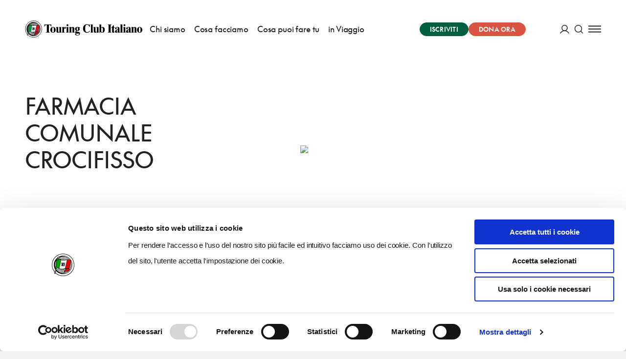

--- FILE ---
content_type: application/javascript; charset=UTF-8
request_url: https://www.touringclub.it/prod/_nuxt/803e367.js
body_size: 89201
content:
(window.webpackJsonp=window.webpackJsonp||[]).push([[8],{1163:function(module,exports){eval("module.exports = {\n\ttrueFunc: function trueFunc(){\n\t\treturn true;\n\t},\n\tfalseFunc: function falseFunc(){\n\t\treturn false;\n\t}\n};//# sourceURL=[module]\n//# sourceMappingURL=[data-uri]\n//# sourceURL=webpack-internal:///1163\n")},1368:function(module,exports){eval('//Types of elements found in the DOM\nmodule.exports = {\n\tText: "text", //Text\n\tDirective: "directive", //<? ... ?>\n\tComment: "comment", //\x3c!-- ... --\x3e\n\tScript: "script", //<script> tags\n\tStyle: "style", //<style> tags\n\tTag: "tag", //Any tag\n\tCDATA: "cdata", //<![CDATA[ ... ]]>\n\tDoctype: "doctype",\n\n\tisTag: function(elem){\n\t\treturn elem.type === "tag" || elem.type === "script" || elem.type === "style";\n\t}\n};\n//# sourceURL=[module]\n//# sourceMappingURL=[data-uri]\n//# sourceURL=webpack-internal:///1368\n')},1581:function(module,exports,__webpack_require__){"use strict";eval('\nvar __importDefault = (this && this.__importDefault) || function (mod) {\n    return (mod && mod.__esModule) ? mod : { "default": mod };\n};\nObject.defineProperty(exports, "__esModule", { value: true });\nexports.decodeHTML = exports.decodeHTMLStrict = exports.decodeXML = void 0;\nvar entities_json_1 = __importDefault(__webpack_require__(1582));\nvar legacy_json_1 = __importDefault(__webpack_require__(1837));\nvar xml_json_1 = __importDefault(__webpack_require__(1583));\nvar decode_codepoint_1 = __importDefault(__webpack_require__(1838));\nvar strictEntityRe = /&(?:[a-zA-Z0-9]+|#[xX][\\da-fA-F]+|#\\d+);/g;\nexports.decodeXML = getStrictDecoder(xml_json_1.default);\nexports.decodeHTMLStrict = getStrictDecoder(entities_json_1.default);\nfunction getStrictDecoder(map) {\n    var replace = getReplacer(map);\n    return function (str) { return String(str).replace(strictEntityRe, replace); };\n}\nvar sorter = function (a, b) { return (a < b ? 1 : -1); };\nexports.decodeHTML = (function () {\n    var legacy = Object.keys(legacy_json_1.default).sort(sorter);\n    var keys = Object.keys(entities_json_1.default).sort(sorter);\n    for (var i = 0, j = 0; i < keys.length; i++) {\n        if (legacy[j] === keys[i]) {\n            keys[i] += ";?";\n            j++;\n        }\n        else {\n            keys[i] += ";";\n        }\n    }\n    var re = new RegExp("&(?:" + keys.join("|") + "|#[xX][\\\\da-fA-F]+;?|#\\\\d+;?)", "g");\n    var replace = getReplacer(entities_json_1.default);\n    function replacer(str) {\n        if (str.substr(-1) !== ";")\n            str += ";";\n        return replace(str);\n    }\n    // TODO consider creating a merged map\n    return function (str) { return String(str).replace(re, replacer); };\n})();\nfunction getReplacer(map) {\n    return function replace(str) {\n        if (str.charAt(1) === "#") {\n            var secondChar = str.charAt(2);\n            if (secondChar === "X" || secondChar === "x") {\n                return decode_codepoint_1.default(parseInt(str.substr(3), 16));\n            }\n            return decode_codepoint_1.default(parseInt(str.substr(2), 10));\n        }\n        // eslint-disable-next-line @typescript-eslint/prefer-nullish-coalescing\n        return map[str.slice(1, -1)] || str;\n    };\n}\n//# sourceURL=[module]\n//# sourceMappingURL=[data-uri]\n//# sourceURL=webpack-internal:///1581\n')},1582:function(module){eval('module.exports = JSON.parse("{\\"Aacute\\":\\"Á\\",\\"aacute\\":\\"á\\",\\"Abreve\\":\\"Ă\\",\\"abreve\\":\\"ă\\",\\"ac\\":\\"∾\\",\\"acd\\":\\"∿\\",\\"acE\\":\\"∾̳\\",\\"Acirc\\":\\"Â\\",\\"acirc\\":\\"â\\",\\"acute\\":\\"´\\",\\"Acy\\":\\"А\\",\\"acy\\":\\"а\\",\\"AElig\\":\\"Æ\\",\\"aelig\\":\\"æ\\",\\"af\\":\\"⁡\\",\\"Afr\\":\\"𝔄\\",\\"afr\\":\\"𝔞\\",\\"Agrave\\":\\"À\\",\\"agrave\\":\\"à\\",\\"alefsym\\":\\"ℵ\\",\\"aleph\\":\\"ℵ\\",\\"Alpha\\":\\"Α\\",\\"alpha\\":\\"α\\",\\"Amacr\\":\\"Ā\\",\\"amacr\\":\\"ā\\",\\"amalg\\":\\"⨿\\",\\"amp\\":\\"&\\",\\"AMP\\":\\"&\\",\\"andand\\":\\"⩕\\",\\"And\\":\\"⩓\\",\\"and\\":\\"∧\\",\\"andd\\":\\"⩜\\",\\"andslope\\":\\"⩘\\",\\"andv\\":\\"⩚\\",\\"ang\\":\\"∠\\",\\"ange\\":\\"⦤\\",\\"angle\\":\\"∠\\",\\"angmsdaa\\":\\"⦨\\",\\"angmsdab\\":\\"⦩\\",\\"angmsdac\\":\\"⦪\\",\\"angmsdad\\":\\"⦫\\",\\"angmsdae\\":\\"⦬\\",\\"angmsdaf\\":\\"⦭\\",\\"angmsdag\\":\\"⦮\\",\\"angmsdah\\":\\"⦯\\",\\"angmsd\\":\\"∡\\",\\"angrt\\":\\"∟\\",\\"angrtvb\\":\\"⊾\\",\\"angrtvbd\\":\\"⦝\\",\\"angsph\\":\\"∢\\",\\"angst\\":\\"Å\\",\\"angzarr\\":\\"⍼\\",\\"Aogon\\":\\"Ą\\",\\"aogon\\":\\"ą\\",\\"Aopf\\":\\"𝔸\\",\\"aopf\\":\\"𝕒\\",\\"apacir\\":\\"⩯\\",\\"ap\\":\\"≈\\",\\"apE\\":\\"⩰\\",\\"ape\\":\\"≊\\",\\"apid\\":\\"≋\\",\\"apos\\":\\"\'\\",\\"ApplyFunction\\":\\"⁡\\",\\"approx\\":\\"≈\\",\\"approxeq\\":\\"≊\\",\\"Aring\\":\\"Å\\",\\"aring\\":\\"å\\",\\"Ascr\\":\\"𝒜\\",\\"ascr\\":\\"𝒶\\",\\"Assign\\":\\"≔\\",\\"ast\\":\\"*\\",\\"asymp\\":\\"≈\\",\\"asympeq\\":\\"≍\\",\\"Atilde\\":\\"Ã\\",\\"atilde\\":\\"ã\\",\\"Auml\\":\\"Ä\\",\\"auml\\":\\"ä\\",\\"awconint\\":\\"∳\\",\\"awint\\":\\"⨑\\",\\"backcong\\":\\"≌\\",\\"backepsilon\\":\\"϶\\",\\"backprime\\":\\"‵\\",\\"backsim\\":\\"∽\\",\\"backsimeq\\":\\"⋍\\",\\"Backslash\\":\\"∖\\",\\"Barv\\":\\"⫧\\",\\"barvee\\":\\"⊽\\",\\"barwed\\":\\"⌅\\",\\"Barwed\\":\\"⌆\\",\\"barwedge\\":\\"⌅\\",\\"bbrk\\":\\"⎵\\",\\"bbrktbrk\\":\\"⎶\\",\\"bcong\\":\\"≌\\",\\"Bcy\\":\\"Б\\",\\"bcy\\":\\"б\\",\\"bdquo\\":\\"„\\",\\"becaus\\":\\"∵\\",\\"because\\":\\"∵\\",\\"Because\\":\\"∵\\",\\"bemptyv\\":\\"⦰\\",\\"bepsi\\":\\"϶\\",\\"bernou\\":\\"ℬ\\",\\"Bernoullis\\":\\"ℬ\\",\\"Beta\\":\\"Β\\",\\"beta\\":\\"β\\",\\"beth\\":\\"ℶ\\",\\"between\\":\\"≬\\",\\"Bfr\\":\\"𝔅\\",\\"bfr\\":\\"𝔟\\",\\"bigcap\\":\\"⋂\\",\\"bigcirc\\":\\"◯\\",\\"bigcup\\":\\"⋃\\",\\"bigodot\\":\\"⨀\\",\\"bigoplus\\":\\"⨁\\",\\"bigotimes\\":\\"⨂\\",\\"bigsqcup\\":\\"⨆\\",\\"bigstar\\":\\"★\\",\\"bigtriangledown\\":\\"▽\\",\\"bigtriangleup\\":\\"△\\",\\"biguplus\\":\\"⨄\\",\\"bigvee\\":\\"⋁\\",\\"bigwedge\\":\\"⋀\\",\\"bkarow\\":\\"⤍\\",\\"blacklozenge\\":\\"⧫\\",\\"blacksquare\\":\\"▪\\",\\"blacktriangle\\":\\"▴\\",\\"blacktriangledown\\":\\"▾\\",\\"blacktriangleleft\\":\\"◂\\",\\"blacktriangleright\\":\\"▸\\",\\"blank\\":\\"␣\\",\\"blk12\\":\\"▒\\",\\"blk14\\":\\"░\\",\\"blk34\\":\\"▓\\",\\"block\\":\\"█\\",\\"bne\\":\\"=⃥\\",\\"bnequiv\\":\\"≡⃥\\",\\"bNot\\":\\"⫭\\",\\"bnot\\":\\"⌐\\",\\"Bopf\\":\\"𝔹\\",\\"bopf\\":\\"𝕓\\",\\"bot\\":\\"⊥\\",\\"bottom\\":\\"⊥\\",\\"bowtie\\":\\"⋈\\",\\"boxbox\\":\\"⧉\\",\\"boxdl\\":\\"┐\\",\\"boxdL\\":\\"╕\\",\\"boxDl\\":\\"╖\\",\\"boxDL\\":\\"╗\\",\\"boxdr\\":\\"┌\\",\\"boxdR\\":\\"╒\\",\\"boxDr\\":\\"╓\\",\\"boxDR\\":\\"╔\\",\\"boxh\\":\\"─\\",\\"boxH\\":\\"═\\",\\"boxhd\\":\\"┬\\",\\"boxHd\\":\\"╤\\",\\"boxhD\\":\\"╥\\",\\"boxHD\\":\\"╦\\",\\"boxhu\\":\\"┴\\",\\"boxHu\\":\\"╧\\",\\"boxhU\\":\\"╨\\",\\"boxHU\\":\\"╩\\",\\"boxminus\\":\\"⊟\\",\\"boxplus\\":\\"⊞\\",\\"boxtimes\\":\\"⊠\\",\\"boxul\\":\\"┘\\",\\"boxuL\\":\\"╛\\",\\"boxUl\\":\\"╜\\",\\"boxUL\\":\\"╝\\",\\"boxur\\":\\"└\\",\\"boxuR\\":\\"╘\\",\\"boxUr\\":\\"╙\\",\\"boxUR\\":\\"╚\\",\\"boxv\\":\\"│\\",\\"boxV\\":\\"║\\",\\"boxvh\\":\\"┼\\",\\"boxvH\\":\\"╪\\",\\"boxVh\\":\\"╫\\",\\"boxVH\\":\\"╬\\",\\"boxvl\\":\\"┤\\",\\"boxvL\\":\\"╡\\",\\"boxVl\\":\\"╢\\",\\"boxVL\\":\\"╣\\",\\"boxvr\\":\\"├\\",\\"boxvR\\":\\"╞\\",\\"boxVr\\":\\"╟\\",\\"boxVR\\":\\"╠\\",\\"bprime\\":\\"‵\\",\\"breve\\":\\"˘\\",\\"Breve\\":\\"˘\\",\\"brvbar\\":\\"¦\\",\\"bscr\\":\\"𝒷\\",\\"Bscr\\":\\"ℬ\\",\\"bsemi\\":\\"⁏\\",\\"bsim\\":\\"∽\\",\\"bsime\\":\\"⋍\\",\\"bsolb\\":\\"⧅\\",\\"bsol\\":\\"\\\\\\\\\\",\\"bsolhsub\\":\\"⟈\\",\\"bull\\":\\"•\\",\\"bullet\\":\\"•\\",\\"bump\\":\\"≎\\",\\"bumpE\\":\\"⪮\\",\\"bumpe\\":\\"≏\\",\\"Bumpeq\\":\\"≎\\",\\"bumpeq\\":\\"≏\\",\\"Cacute\\":\\"Ć\\",\\"cacute\\":\\"ć\\",\\"capand\\":\\"⩄\\",\\"capbrcup\\":\\"⩉\\",\\"capcap\\":\\"⩋\\",\\"cap\\":\\"∩\\",\\"Cap\\":\\"⋒\\",\\"capcup\\":\\"⩇\\",\\"capdot\\":\\"⩀\\",\\"CapitalDifferentialD\\":\\"ⅅ\\",\\"caps\\":\\"∩︀\\",\\"caret\\":\\"⁁\\",\\"caron\\":\\"ˇ\\",\\"Cayleys\\":\\"ℭ\\",\\"ccaps\\":\\"⩍\\",\\"Ccaron\\":\\"Č\\",\\"ccaron\\":\\"č\\",\\"Ccedil\\":\\"Ç\\",\\"ccedil\\":\\"ç\\",\\"Ccirc\\":\\"Ĉ\\",\\"ccirc\\":\\"ĉ\\",\\"Cconint\\":\\"∰\\",\\"ccups\\":\\"⩌\\",\\"ccupssm\\":\\"⩐\\",\\"Cdot\\":\\"Ċ\\",\\"cdot\\":\\"ċ\\",\\"cedil\\":\\"¸\\",\\"Cedilla\\":\\"¸\\",\\"cemptyv\\":\\"⦲\\",\\"cent\\":\\"¢\\",\\"centerdot\\":\\"·\\",\\"CenterDot\\":\\"·\\",\\"cfr\\":\\"𝔠\\",\\"Cfr\\":\\"ℭ\\",\\"CHcy\\":\\"Ч\\",\\"chcy\\":\\"ч\\",\\"check\\":\\"✓\\",\\"checkmark\\":\\"✓\\",\\"Chi\\":\\"Χ\\",\\"chi\\":\\"χ\\",\\"circ\\":\\"ˆ\\",\\"circeq\\":\\"≗\\",\\"circlearrowleft\\":\\"↺\\",\\"circlearrowright\\":\\"↻\\",\\"circledast\\":\\"⊛\\",\\"circledcirc\\":\\"⊚\\",\\"circleddash\\":\\"⊝\\",\\"CircleDot\\":\\"⊙\\",\\"circledR\\":\\"®\\",\\"circledS\\":\\"Ⓢ\\",\\"CircleMinus\\":\\"⊖\\",\\"CirclePlus\\":\\"⊕\\",\\"CircleTimes\\":\\"⊗\\",\\"cir\\":\\"○\\",\\"cirE\\":\\"⧃\\",\\"cire\\":\\"≗\\",\\"cirfnint\\":\\"⨐\\",\\"cirmid\\":\\"⫯\\",\\"cirscir\\":\\"⧂\\",\\"ClockwiseContourIntegral\\":\\"∲\\",\\"CloseCurlyDoubleQuote\\":\\"”\\",\\"CloseCurlyQuote\\":\\"’\\",\\"clubs\\":\\"♣\\",\\"clubsuit\\":\\"♣\\",\\"colon\\":\\":\\",\\"Colon\\":\\"∷\\",\\"Colone\\":\\"⩴\\",\\"colone\\":\\"≔\\",\\"coloneq\\":\\"≔\\",\\"comma\\":\\",\\",\\"commat\\":\\"@\\",\\"comp\\":\\"∁\\",\\"compfn\\":\\"∘\\",\\"complement\\":\\"∁\\",\\"complexes\\":\\"ℂ\\",\\"cong\\":\\"≅\\",\\"congdot\\":\\"⩭\\",\\"Congruent\\":\\"≡\\",\\"conint\\":\\"∮\\",\\"Conint\\":\\"∯\\",\\"ContourIntegral\\":\\"∮\\",\\"copf\\":\\"𝕔\\",\\"Copf\\":\\"ℂ\\",\\"coprod\\":\\"∐\\",\\"Coproduct\\":\\"∐\\",\\"copy\\":\\"©\\",\\"COPY\\":\\"©\\",\\"copysr\\":\\"℗\\",\\"CounterClockwiseContourIntegral\\":\\"∳\\",\\"crarr\\":\\"↵\\",\\"cross\\":\\"✗\\",\\"Cross\\":\\"⨯\\",\\"Cscr\\":\\"𝒞\\",\\"cscr\\":\\"𝒸\\",\\"csub\\":\\"⫏\\",\\"csube\\":\\"⫑\\",\\"csup\\":\\"⫐\\",\\"csupe\\":\\"⫒\\",\\"ctdot\\":\\"⋯\\",\\"cudarrl\\":\\"⤸\\",\\"cudarrr\\":\\"⤵\\",\\"cuepr\\":\\"⋞\\",\\"cuesc\\":\\"⋟\\",\\"cularr\\":\\"↶\\",\\"cularrp\\":\\"⤽\\",\\"cupbrcap\\":\\"⩈\\",\\"cupcap\\":\\"⩆\\",\\"CupCap\\":\\"≍\\",\\"cup\\":\\"∪\\",\\"Cup\\":\\"⋓\\",\\"cupcup\\":\\"⩊\\",\\"cupdot\\":\\"⊍\\",\\"cupor\\":\\"⩅\\",\\"cups\\":\\"∪︀\\",\\"curarr\\":\\"↷\\",\\"curarrm\\":\\"⤼\\",\\"curlyeqprec\\":\\"⋞\\",\\"curlyeqsucc\\":\\"⋟\\",\\"curlyvee\\":\\"⋎\\",\\"curlywedge\\":\\"⋏\\",\\"curren\\":\\"¤\\",\\"curvearrowleft\\":\\"↶\\",\\"curvearrowright\\":\\"↷\\",\\"cuvee\\":\\"⋎\\",\\"cuwed\\":\\"⋏\\",\\"cwconint\\":\\"∲\\",\\"cwint\\":\\"∱\\",\\"cylcty\\":\\"⌭\\",\\"dagger\\":\\"†\\",\\"Dagger\\":\\"‡\\",\\"daleth\\":\\"ℸ\\",\\"darr\\":\\"↓\\",\\"Darr\\":\\"↡\\",\\"dArr\\":\\"⇓\\",\\"dash\\":\\"‐\\",\\"Dashv\\":\\"⫤\\",\\"dashv\\":\\"⊣\\",\\"dbkarow\\":\\"⤏\\",\\"dblac\\":\\"˝\\",\\"Dcaron\\":\\"Ď\\",\\"dcaron\\":\\"ď\\",\\"Dcy\\":\\"Д\\",\\"dcy\\":\\"д\\",\\"ddagger\\":\\"‡\\",\\"ddarr\\":\\"⇊\\",\\"DD\\":\\"ⅅ\\",\\"dd\\":\\"ⅆ\\",\\"DDotrahd\\":\\"⤑\\",\\"ddotseq\\":\\"⩷\\",\\"deg\\":\\"°\\",\\"Del\\":\\"∇\\",\\"Delta\\":\\"Δ\\",\\"delta\\":\\"δ\\",\\"demptyv\\":\\"⦱\\",\\"dfisht\\":\\"⥿\\",\\"Dfr\\":\\"𝔇\\",\\"dfr\\":\\"𝔡\\",\\"dHar\\":\\"⥥\\",\\"dharl\\":\\"⇃\\",\\"dharr\\":\\"⇂\\",\\"DiacriticalAcute\\":\\"´\\",\\"DiacriticalDot\\":\\"˙\\",\\"DiacriticalDoubleAcute\\":\\"˝\\",\\"DiacriticalGrave\\":\\"`\\",\\"DiacriticalTilde\\":\\"˜\\",\\"diam\\":\\"⋄\\",\\"diamond\\":\\"⋄\\",\\"Diamond\\":\\"⋄\\",\\"diamondsuit\\":\\"♦\\",\\"diams\\":\\"♦\\",\\"die\\":\\"¨\\",\\"DifferentialD\\":\\"ⅆ\\",\\"digamma\\":\\"ϝ\\",\\"disin\\":\\"⋲\\",\\"div\\":\\"÷\\",\\"divide\\":\\"÷\\",\\"divideontimes\\":\\"⋇\\",\\"divonx\\":\\"⋇\\",\\"DJcy\\":\\"Ђ\\",\\"djcy\\":\\"ђ\\",\\"dlcorn\\":\\"⌞\\",\\"dlcrop\\":\\"⌍\\",\\"dollar\\":\\"$\\",\\"Dopf\\":\\"𝔻\\",\\"dopf\\":\\"𝕕\\",\\"Dot\\":\\"¨\\",\\"dot\\":\\"˙\\",\\"DotDot\\":\\"⃜\\",\\"doteq\\":\\"≐\\",\\"doteqdot\\":\\"≑\\",\\"DotEqual\\":\\"≐\\",\\"dotminus\\":\\"∸\\",\\"dotplus\\":\\"∔\\",\\"dotsquare\\":\\"⊡\\",\\"doublebarwedge\\":\\"⌆\\",\\"DoubleContourIntegral\\":\\"∯\\",\\"DoubleDot\\":\\"¨\\",\\"DoubleDownArrow\\":\\"⇓\\",\\"DoubleLeftArrow\\":\\"⇐\\",\\"DoubleLeftRightArrow\\":\\"⇔\\",\\"DoubleLeftTee\\":\\"⫤\\",\\"DoubleLongLeftArrow\\":\\"⟸\\",\\"DoubleLongLeftRightArrow\\":\\"⟺\\",\\"DoubleLongRightArrow\\":\\"⟹\\",\\"DoubleRightArrow\\":\\"⇒\\",\\"DoubleRightTee\\":\\"⊨\\",\\"DoubleUpArrow\\":\\"⇑\\",\\"DoubleUpDownArrow\\":\\"⇕\\",\\"DoubleVerticalBar\\":\\"∥\\",\\"DownArrowBar\\":\\"⤓\\",\\"downarrow\\":\\"↓\\",\\"DownArrow\\":\\"↓\\",\\"Downarrow\\":\\"⇓\\",\\"DownArrowUpArrow\\":\\"⇵\\",\\"DownBreve\\":\\"̑\\",\\"downdownarrows\\":\\"⇊\\",\\"downharpoonleft\\":\\"⇃\\",\\"downharpoonright\\":\\"⇂\\",\\"DownLeftRightVector\\":\\"⥐\\",\\"DownLeftTeeVector\\":\\"⥞\\",\\"DownLeftVectorBar\\":\\"⥖\\",\\"DownLeftVector\\":\\"↽\\",\\"DownRightTeeVector\\":\\"⥟\\",\\"DownRightVectorBar\\":\\"⥗\\",\\"DownRightVector\\":\\"⇁\\",\\"DownTeeArrow\\":\\"↧\\",\\"DownTee\\":\\"⊤\\",\\"drbkarow\\":\\"⤐\\",\\"drcorn\\":\\"⌟\\",\\"drcrop\\":\\"⌌\\",\\"Dscr\\":\\"𝒟\\",\\"dscr\\":\\"𝒹\\",\\"DScy\\":\\"Ѕ\\",\\"dscy\\":\\"ѕ\\",\\"dsol\\":\\"⧶\\",\\"Dstrok\\":\\"Đ\\",\\"dstrok\\":\\"đ\\",\\"dtdot\\":\\"⋱\\",\\"dtri\\":\\"▿\\",\\"dtrif\\":\\"▾\\",\\"duarr\\":\\"⇵\\",\\"duhar\\":\\"⥯\\",\\"dwangle\\":\\"⦦\\",\\"DZcy\\":\\"Џ\\",\\"dzcy\\":\\"џ\\",\\"dzigrarr\\":\\"⟿\\",\\"Eacute\\":\\"É\\",\\"eacute\\":\\"é\\",\\"easter\\":\\"⩮\\",\\"Ecaron\\":\\"Ě\\",\\"ecaron\\":\\"ě\\",\\"Ecirc\\":\\"Ê\\",\\"ecirc\\":\\"ê\\",\\"ecir\\":\\"≖\\",\\"ecolon\\":\\"≕\\",\\"Ecy\\":\\"Э\\",\\"ecy\\":\\"э\\",\\"eDDot\\":\\"⩷\\",\\"Edot\\":\\"Ė\\",\\"edot\\":\\"ė\\",\\"eDot\\":\\"≑\\",\\"ee\\":\\"ⅇ\\",\\"efDot\\":\\"≒\\",\\"Efr\\":\\"𝔈\\",\\"efr\\":\\"𝔢\\",\\"eg\\":\\"⪚\\",\\"Egrave\\":\\"È\\",\\"egrave\\":\\"è\\",\\"egs\\":\\"⪖\\",\\"egsdot\\":\\"⪘\\",\\"el\\":\\"⪙\\",\\"Element\\":\\"∈\\",\\"elinters\\":\\"⏧\\",\\"ell\\":\\"ℓ\\",\\"els\\":\\"⪕\\",\\"elsdot\\":\\"⪗\\",\\"Emacr\\":\\"Ē\\",\\"emacr\\":\\"ē\\",\\"empty\\":\\"∅\\",\\"emptyset\\":\\"∅\\",\\"EmptySmallSquare\\":\\"◻\\",\\"emptyv\\":\\"∅\\",\\"EmptyVerySmallSquare\\":\\"▫\\",\\"emsp13\\":\\" \\",\\"emsp14\\":\\" \\",\\"emsp\\":\\" \\",\\"ENG\\":\\"Ŋ\\",\\"eng\\":\\"ŋ\\",\\"ensp\\":\\" \\",\\"Eogon\\":\\"Ę\\",\\"eogon\\":\\"ę\\",\\"Eopf\\":\\"𝔼\\",\\"eopf\\":\\"𝕖\\",\\"epar\\":\\"⋕\\",\\"eparsl\\":\\"⧣\\",\\"eplus\\":\\"⩱\\",\\"epsi\\":\\"ε\\",\\"Epsilon\\":\\"Ε\\",\\"epsilon\\":\\"ε\\",\\"epsiv\\":\\"ϵ\\",\\"eqcirc\\":\\"≖\\",\\"eqcolon\\":\\"≕\\",\\"eqsim\\":\\"≂\\",\\"eqslantgtr\\":\\"⪖\\",\\"eqslantless\\":\\"⪕\\",\\"Equal\\":\\"⩵\\",\\"equals\\":\\"=\\",\\"EqualTilde\\":\\"≂\\",\\"equest\\":\\"≟\\",\\"Equilibrium\\":\\"⇌\\",\\"equiv\\":\\"≡\\",\\"equivDD\\":\\"⩸\\",\\"eqvparsl\\":\\"⧥\\",\\"erarr\\":\\"⥱\\",\\"erDot\\":\\"≓\\",\\"escr\\":\\"ℯ\\",\\"Escr\\":\\"ℰ\\",\\"esdot\\":\\"≐\\",\\"Esim\\":\\"⩳\\",\\"esim\\":\\"≂\\",\\"Eta\\":\\"Η\\",\\"eta\\":\\"η\\",\\"ETH\\":\\"Ð\\",\\"eth\\":\\"ð\\",\\"Euml\\":\\"Ë\\",\\"euml\\":\\"ë\\",\\"euro\\":\\"€\\",\\"excl\\":\\"!\\",\\"exist\\":\\"∃\\",\\"Exists\\":\\"∃\\",\\"expectation\\":\\"ℰ\\",\\"exponentiale\\":\\"ⅇ\\",\\"ExponentialE\\":\\"ⅇ\\",\\"fallingdotseq\\":\\"≒\\",\\"Fcy\\":\\"Ф\\",\\"fcy\\":\\"ф\\",\\"female\\":\\"♀\\",\\"ffilig\\":\\"ﬃ\\",\\"fflig\\":\\"ﬀ\\",\\"ffllig\\":\\"ﬄ\\",\\"Ffr\\":\\"𝔉\\",\\"ffr\\":\\"𝔣\\",\\"filig\\":\\"ﬁ\\",\\"FilledSmallSquare\\":\\"◼\\",\\"FilledVerySmallSquare\\":\\"▪\\",\\"fjlig\\":\\"fj\\",\\"flat\\":\\"♭\\",\\"fllig\\":\\"ﬂ\\",\\"fltns\\":\\"▱\\",\\"fnof\\":\\"ƒ\\",\\"Fopf\\":\\"𝔽\\",\\"fopf\\":\\"𝕗\\",\\"forall\\":\\"∀\\",\\"ForAll\\":\\"∀\\",\\"fork\\":\\"⋔\\",\\"forkv\\":\\"⫙\\",\\"Fouriertrf\\":\\"ℱ\\",\\"fpartint\\":\\"⨍\\",\\"frac12\\":\\"½\\",\\"frac13\\":\\"⅓\\",\\"frac14\\":\\"¼\\",\\"frac15\\":\\"⅕\\",\\"frac16\\":\\"⅙\\",\\"frac18\\":\\"⅛\\",\\"frac23\\":\\"⅔\\",\\"frac25\\":\\"⅖\\",\\"frac34\\":\\"¾\\",\\"frac35\\":\\"⅗\\",\\"frac38\\":\\"⅜\\",\\"frac45\\":\\"⅘\\",\\"frac56\\":\\"⅚\\",\\"frac58\\":\\"⅝\\",\\"frac78\\":\\"⅞\\",\\"frasl\\":\\"⁄\\",\\"frown\\":\\"⌢\\",\\"fscr\\":\\"𝒻\\",\\"Fscr\\":\\"ℱ\\",\\"gacute\\":\\"ǵ\\",\\"Gamma\\":\\"Γ\\",\\"gamma\\":\\"γ\\",\\"Gammad\\":\\"Ϝ\\",\\"gammad\\":\\"ϝ\\",\\"gap\\":\\"⪆\\",\\"Gbreve\\":\\"Ğ\\",\\"gbreve\\":\\"ğ\\",\\"Gcedil\\":\\"Ģ\\",\\"Gcirc\\":\\"Ĝ\\",\\"gcirc\\":\\"ĝ\\",\\"Gcy\\":\\"Г\\",\\"gcy\\":\\"г\\",\\"Gdot\\":\\"Ġ\\",\\"gdot\\":\\"ġ\\",\\"ge\\":\\"≥\\",\\"gE\\":\\"≧\\",\\"gEl\\":\\"⪌\\",\\"gel\\":\\"⋛\\",\\"geq\\":\\"≥\\",\\"geqq\\":\\"≧\\",\\"geqslant\\":\\"⩾\\",\\"gescc\\":\\"⪩\\",\\"ges\\":\\"⩾\\",\\"gesdot\\":\\"⪀\\",\\"gesdoto\\":\\"⪂\\",\\"gesdotol\\":\\"⪄\\",\\"gesl\\":\\"⋛︀\\",\\"gesles\\":\\"⪔\\",\\"Gfr\\":\\"𝔊\\",\\"gfr\\":\\"𝔤\\",\\"gg\\":\\"≫\\",\\"Gg\\":\\"⋙\\",\\"ggg\\":\\"⋙\\",\\"gimel\\":\\"ℷ\\",\\"GJcy\\":\\"Ѓ\\",\\"gjcy\\":\\"ѓ\\",\\"gla\\":\\"⪥\\",\\"gl\\":\\"≷\\",\\"glE\\":\\"⪒\\",\\"glj\\":\\"⪤\\",\\"gnap\\":\\"⪊\\",\\"gnapprox\\":\\"⪊\\",\\"gne\\":\\"⪈\\",\\"gnE\\":\\"≩\\",\\"gneq\\":\\"⪈\\",\\"gneqq\\":\\"≩\\",\\"gnsim\\":\\"⋧\\",\\"Gopf\\":\\"𝔾\\",\\"gopf\\":\\"𝕘\\",\\"grave\\":\\"`\\",\\"GreaterEqual\\":\\"≥\\",\\"GreaterEqualLess\\":\\"⋛\\",\\"GreaterFullEqual\\":\\"≧\\",\\"GreaterGreater\\":\\"⪢\\",\\"GreaterLess\\":\\"≷\\",\\"GreaterSlantEqual\\":\\"⩾\\",\\"GreaterTilde\\":\\"≳\\",\\"Gscr\\":\\"𝒢\\",\\"gscr\\":\\"ℊ\\",\\"gsim\\":\\"≳\\",\\"gsime\\":\\"⪎\\",\\"gsiml\\":\\"⪐\\",\\"gtcc\\":\\"⪧\\",\\"gtcir\\":\\"⩺\\",\\"gt\\":\\">\\",\\"GT\\":\\">\\",\\"Gt\\":\\"≫\\",\\"gtdot\\":\\"⋗\\",\\"gtlPar\\":\\"⦕\\",\\"gtquest\\":\\"⩼\\",\\"gtrapprox\\":\\"⪆\\",\\"gtrarr\\":\\"⥸\\",\\"gtrdot\\":\\"⋗\\",\\"gtreqless\\":\\"⋛\\",\\"gtreqqless\\":\\"⪌\\",\\"gtrless\\":\\"≷\\",\\"gtrsim\\":\\"≳\\",\\"gvertneqq\\":\\"≩︀\\",\\"gvnE\\":\\"≩︀\\",\\"Hacek\\":\\"ˇ\\",\\"hairsp\\":\\" \\",\\"half\\":\\"½\\",\\"hamilt\\":\\"ℋ\\",\\"HARDcy\\":\\"Ъ\\",\\"hardcy\\":\\"ъ\\",\\"harrcir\\":\\"⥈\\",\\"harr\\":\\"↔\\",\\"hArr\\":\\"⇔\\",\\"harrw\\":\\"↭\\",\\"Hat\\":\\"^\\",\\"hbar\\":\\"ℏ\\",\\"Hcirc\\":\\"Ĥ\\",\\"hcirc\\":\\"ĥ\\",\\"hearts\\":\\"♥\\",\\"heartsuit\\":\\"♥\\",\\"hellip\\":\\"…\\",\\"hercon\\":\\"⊹\\",\\"hfr\\":\\"𝔥\\",\\"Hfr\\":\\"ℌ\\",\\"HilbertSpace\\":\\"ℋ\\",\\"hksearow\\":\\"⤥\\",\\"hkswarow\\":\\"⤦\\",\\"hoarr\\":\\"⇿\\",\\"homtht\\":\\"∻\\",\\"hookleftarrow\\":\\"↩\\",\\"hookrightarrow\\":\\"↪\\",\\"hopf\\":\\"𝕙\\",\\"Hopf\\":\\"ℍ\\",\\"horbar\\":\\"―\\",\\"HorizontalLine\\":\\"─\\",\\"hscr\\":\\"𝒽\\",\\"Hscr\\":\\"ℋ\\",\\"hslash\\":\\"ℏ\\",\\"Hstrok\\":\\"Ħ\\",\\"hstrok\\":\\"ħ\\",\\"HumpDownHump\\":\\"≎\\",\\"HumpEqual\\":\\"≏\\",\\"hybull\\":\\"⁃\\",\\"hyphen\\":\\"‐\\",\\"Iacute\\":\\"Í\\",\\"iacute\\":\\"í\\",\\"ic\\":\\"⁣\\",\\"Icirc\\":\\"Î\\",\\"icirc\\":\\"î\\",\\"Icy\\":\\"И\\",\\"icy\\":\\"и\\",\\"Idot\\":\\"İ\\",\\"IEcy\\":\\"Е\\",\\"iecy\\":\\"е\\",\\"iexcl\\":\\"¡\\",\\"iff\\":\\"⇔\\",\\"ifr\\":\\"𝔦\\",\\"Ifr\\":\\"ℑ\\",\\"Igrave\\":\\"Ì\\",\\"igrave\\":\\"ì\\",\\"ii\\":\\"ⅈ\\",\\"iiiint\\":\\"⨌\\",\\"iiint\\":\\"∭\\",\\"iinfin\\":\\"⧜\\",\\"iiota\\":\\"℩\\",\\"IJlig\\":\\"Ĳ\\",\\"ijlig\\":\\"ĳ\\",\\"Imacr\\":\\"Ī\\",\\"imacr\\":\\"ī\\",\\"image\\":\\"ℑ\\",\\"ImaginaryI\\":\\"ⅈ\\",\\"imagline\\":\\"ℐ\\",\\"imagpart\\":\\"ℑ\\",\\"imath\\":\\"ı\\",\\"Im\\":\\"ℑ\\",\\"imof\\":\\"⊷\\",\\"imped\\":\\"Ƶ\\",\\"Implies\\":\\"⇒\\",\\"incare\\":\\"℅\\",\\"in\\":\\"∈\\",\\"infin\\":\\"∞\\",\\"infintie\\":\\"⧝\\",\\"inodot\\":\\"ı\\",\\"intcal\\":\\"⊺\\",\\"int\\":\\"∫\\",\\"Int\\":\\"∬\\",\\"integers\\":\\"ℤ\\",\\"Integral\\":\\"∫\\",\\"intercal\\":\\"⊺\\",\\"Intersection\\":\\"⋂\\",\\"intlarhk\\":\\"⨗\\",\\"intprod\\":\\"⨼\\",\\"InvisibleComma\\":\\"⁣\\",\\"InvisibleTimes\\":\\"⁢\\",\\"IOcy\\":\\"Ё\\",\\"iocy\\":\\"ё\\",\\"Iogon\\":\\"Į\\",\\"iogon\\":\\"į\\",\\"Iopf\\":\\"𝕀\\",\\"iopf\\":\\"𝕚\\",\\"Iota\\":\\"Ι\\",\\"iota\\":\\"ι\\",\\"iprod\\":\\"⨼\\",\\"iquest\\":\\"¿\\",\\"iscr\\":\\"𝒾\\",\\"Iscr\\":\\"ℐ\\",\\"isin\\":\\"∈\\",\\"isindot\\":\\"⋵\\",\\"isinE\\":\\"⋹\\",\\"isins\\":\\"⋴\\",\\"isinsv\\":\\"⋳\\",\\"isinv\\":\\"∈\\",\\"it\\":\\"⁢\\",\\"Itilde\\":\\"Ĩ\\",\\"itilde\\":\\"ĩ\\",\\"Iukcy\\":\\"І\\",\\"iukcy\\":\\"і\\",\\"Iuml\\":\\"Ï\\",\\"iuml\\":\\"ï\\",\\"Jcirc\\":\\"Ĵ\\",\\"jcirc\\":\\"ĵ\\",\\"Jcy\\":\\"Й\\",\\"jcy\\":\\"й\\",\\"Jfr\\":\\"𝔍\\",\\"jfr\\":\\"𝔧\\",\\"jmath\\":\\"ȷ\\",\\"Jopf\\":\\"𝕁\\",\\"jopf\\":\\"𝕛\\",\\"Jscr\\":\\"𝒥\\",\\"jscr\\":\\"𝒿\\",\\"Jsercy\\":\\"Ј\\",\\"jsercy\\":\\"ј\\",\\"Jukcy\\":\\"Є\\",\\"jukcy\\":\\"є\\",\\"Kappa\\":\\"Κ\\",\\"kappa\\":\\"κ\\",\\"kappav\\":\\"ϰ\\",\\"Kcedil\\":\\"Ķ\\",\\"kcedil\\":\\"ķ\\",\\"Kcy\\":\\"К\\",\\"kcy\\":\\"к\\",\\"Kfr\\":\\"𝔎\\",\\"kfr\\":\\"𝔨\\",\\"kgreen\\":\\"ĸ\\",\\"KHcy\\":\\"Х\\",\\"khcy\\":\\"х\\",\\"KJcy\\":\\"Ќ\\",\\"kjcy\\":\\"ќ\\",\\"Kopf\\":\\"𝕂\\",\\"kopf\\":\\"𝕜\\",\\"Kscr\\":\\"𝒦\\",\\"kscr\\":\\"𝓀\\",\\"lAarr\\":\\"⇚\\",\\"Lacute\\":\\"Ĺ\\",\\"lacute\\":\\"ĺ\\",\\"laemptyv\\":\\"⦴\\",\\"lagran\\":\\"ℒ\\",\\"Lambda\\":\\"Λ\\",\\"lambda\\":\\"λ\\",\\"lang\\":\\"⟨\\",\\"Lang\\":\\"⟪\\",\\"langd\\":\\"⦑\\",\\"langle\\":\\"⟨\\",\\"lap\\":\\"⪅\\",\\"Laplacetrf\\":\\"ℒ\\",\\"laquo\\":\\"«\\",\\"larrb\\":\\"⇤\\",\\"larrbfs\\":\\"⤟\\",\\"larr\\":\\"←\\",\\"Larr\\":\\"↞\\",\\"lArr\\":\\"⇐\\",\\"larrfs\\":\\"⤝\\",\\"larrhk\\":\\"↩\\",\\"larrlp\\":\\"↫\\",\\"larrpl\\":\\"⤹\\",\\"larrsim\\":\\"⥳\\",\\"larrtl\\":\\"↢\\",\\"latail\\":\\"⤙\\",\\"lAtail\\":\\"⤛\\",\\"lat\\":\\"⪫\\",\\"late\\":\\"⪭\\",\\"lates\\":\\"⪭︀\\",\\"lbarr\\":\\"⤌\\",\\"lBarr\\":\\"⤎\\",\\"lbbrk\\":\\"❲\\",\\"lbrace\\":\\"{\\",\\"lbrack\\":\\"[\\",\\"lbrke\\":\\"⦋\\",\\"lbrksld\\":\\"⦏\\",\\"lbrkslu\\":\\"⦍\\",\\"Lcaron\\":\\"Ľ\\",\\"lcaron\\":\\"ľ\\",\\"Lcedil\\":\\"Ļ\\",\\"lcedil\\":\\"ļ\\",\\"lceil\\":\\"⌈\\",\\"lcub\\":\\"{\\",\\"Lcy\\":\\"Л\\",\\"lcy\\":\\"л\\",\\"ldca\\":\\"⤶\\",\\"ldquo\\":\\"“\\",\\"ldquor\\":\\"„\\",\\"ldrdhar\\":\\"⥧\\",\\"ldrushar\\":\\"⥋\\",\\"ldsh\\":\\"↲\\",\\"le\\":\\"≤\\",\\"lE\\":\\"≦\\",\\"LeftAngleBracket\\":\\"⟨\\",\\"LeftArrowBar\\":\\"⇤\\",\\"leftarrow\\":\\"←\\",\\"LeftArrow\\":\\"←\\",\\"Leftarrow\\":\\"⇐\\",\\"LeftArrowRightArrow\\":\\"⇆\\",\\"leftarrowtail\\":\\"↢\\",\\"LeftCeiling\\":\\"⌈\\",\\"LeftDoubleBracket\\":\\"⟦\\",\\"LeftDownTeeVector\\":\\"⥡\\",\\"LeftDownVectorBar\\":\\"⥙\\",\\"LeftDownVector\\":\\"⇃\\",\\"LeftFloor\\":\\"⌊\\",\\"leftharpoondown\\":\\"↽\\",\\"leftharpoonup\\":\\"↼\\",\\"leftleftarrows\\":\\"⇇\\",\\"leftrightarrow\\":\\"↔\\",\\"LeftRightArrow\\":\\"↔\\",\\"Leftrightarrow\\":\\"⇔\\",\\"leftrightarrows\\":\\"⇆\\",\\"leftrightharpoons\\":\\"⇋\\",\\"leftrightsquigarrow\\":\\"↭\\",\\"LeftRightVector\\":\\"⥎\\",\\"LeftTeeArrow\\":\\"↤\\",\\"LeftTee\\":\\"⊣\\",\\"LeftTeeVector\\":\\"⥚\\",\\"leftthreetimes\\":\\"⋋\\",\\"LeftTriangleBar\\":\\"⧏\\",\\"LeftTriangle\\":\\"⊲\\",\\"LeftTriangleEqual\\":\\"⊴\\",\\"LeftUpDownVector\\":\\"⥑\\",\\"LeftUpTeeVector\\":\\"⥠\\",\\"LeftUpVectorBar\\":\\"⥘\\",\\"LeftUpVector\\":\\"↿\\",\\"LeftVectorBar\\":\\"⥒\\",\\"LeftVector\\":\\"↼\\",\\"lEg\\":\\"⪋\\",\\"leg\\":\\"⋚\\",\\"leq\\":\\"≤\\",\\"leqq\\":\\"≦\\",\\"leqslant\\":\\"⩽\\",\\"lescc\\":\\"⪨\\",\\"les\\":\\"⩽\\",\\"lesdot\\":\\"⩿\\",\\"lesdoto\\":\\"⪁\\",\\"lesdotor\\":\\"⪃\\",\\"lesg\\":\\"⋚︀\\",\\"lesges\\":\\"⪓\\",\\"lessapprox\\":\\"⪅\\",\\"lessdot\\":\\"⋖\\",\\"lesseqgtr\\":\\"⋚\\",\\"lesseqqgtr\\":\\"⪋\\",\\"LessEqualGreater\\":\\"⋚\\",\\"LessFullEqual\\":\\"≦\\",\\"LessGreater\\":\\"≶\\",\\"lessgtr\\":\\"≶\\",\\"LessLess\\":\\"⪡\\",\\"lesssim\\":\\"≲\\",\\"LessSlantEqual\\":\\"⩽\\",\\"LessTilde\\":\\"≲\\",\\"lfisht\\":\\"⥼\\",\\"lfloor\\":\\"⌊\\",\\"Lfr\\":\\"𝔏\\",\\"lfr\\":\\"𝔩\\",\\"lg\\":\\"≶\\",\\"lgE\\":\\"⪑\\",\\"lHar\\":\\"⥢\\",\\"lhard\\":\\"↽\\",\\"lharu\\":\\"↼\\",\\"lharul\\":\\"⥪\\",\\"lhblk\\":\\"▄\\",\\"LJcy\\":\\"Љ\\",\\"ljcy\\":\\"љ\\",\\"llarr\\":\\"⇇\\",\\"ll\\":\\"≪\\",\\"Ll\\":\\"⋘\\",\\"llcorner\\":\\"⌞\\",\\"Lleftarrow\\":\\"⇚\\",\\"llhard\\":\\"⥫\\",\\"lltri\\":\\"◺\\",\\"Lmidot\\":\\"Ŀ\\",\\"lmidot\\":\\"ŀ\\",\\"lmoustache\\":\\"⎰\\",\\"lmoust\\":\\"⎰\\",\\"lnap\\":\\"⪉\\",\\"lnapprox\\":\\"⪉\\",\\"lne\\":\\"⪇\\",\\"lnE\\":\\"≨\\",\\"lneq\\":\\"⪇\\",\\"lneqq\\":\\"≨\\",\\"lnsim\\":\\"⋦\\",\\"loang\\":\\"⟬\\",\\"loarr\\":\\"⇽\\",\\"lobrk\\":\\"⟦\\",\\"longleftarrow\\":\\"⟵\\",\\"LongLeftArrow\\":\\"⟵\\",\\"Longleftarrow\\":\\"⟸\\",\\"longleftrightarrow\\":\\"⟷\\",\\"LongLeftRightArrow\\":\\"⟷\\",\\"Longleftrightarrow\\":\\"⟺\\",\\"longmapsto\\":\\"⟼\\",\\"longrightarrow\\":\\"⟶\\",\\"LongRightArrow\\":\\"⟶\\",\\"Longrightarrow\\":\\"⟹\\",\\"looparrowleft\\":\\"↫\\",\\"looparrowright\\":\\"↬\\",\\"lopar\\":\\"⦅\\",\\"Lopf\\":\\"𝕃\\",\\"lopf\\":\\"𝕝\\",\\"loplus\\":\\"⨭\\",\\"lotimes\\":\\"⨴\\",\\"lowast\\":\\"∗\\",\\"lowbar\\":\\"_\\",\\"LowerLeftArrow\\":\\"↙\\",\\"LowerRightArrow\\":\\"↘\\",\\"loz\\":\\"◊\\",\\"lozenge\\":\\"◊\\",\\"lozf\\":\\"⧫\\",\\"lpar\\":\\"(\\",\\"lparlt\\":\\"⦓\\",\\"lrarr\\":\\"⇆\\",\\"lrcorner\\":\\"⌟\\",\\"lrhar\\":\\"⇋\\",\\"lrhard\\":\\"⥭\\",\\"lrm\\":\\"‎\\",\\"lrtri\\":\\"⊿\\",\\"lsaquo\\":\\"‹\\",\\"lscr\\":\\"𝓁\\",\\"Lscr\\":\\"ℒ\\",\\"lsh\\":\\"↰\\",\\"Lsh\\":\\"↰\\",\\"lsim\\":\\"≲\\",\\"lsime\\":\\"⪍\\",\\"lsimg\\":\\"⪏\\",\\"lsqb\\":\\"[\\",\\"lsquo\\":\\"‘\\",\\"lsquor\\":\\"‚\\",\\"Lstrok\\":\\"Ł\\",\\"lstrok\\":\\"ł\\",\\"ltcc\\":\\"⪦\\",\\"ltcir\\":\\"⩹\\",\\"lt\\":\\"<\\",\\"LT\\":\\"<\\",\\"Lt\\":\\"≪\\",\\"ltdot\\":\\"⋖\\",\\"lthree\\":\\"⋋\\",\\"ltimes\\":\\"⋉\\",\\"ltlarr\\":\\"⥶\\",\\"ltquest\\":\\"⩻\\",\\"ltri\\":\\"◃\\",\\"ltrie\\":\\"⊴\\",\\"ltrif\\":\\"◂\\",\\"ltrPar\\":\\"⦖\\",\\"lurdshar\\":\\"⥊\\",\\"luruhar\\":\\"⥦\\",\\"lvertneqq\\":\\"≨︀\\",\\"lvnE\\":\\"≨︀\\",\\"macr\\":\\"¯\\",\\"male\\":\\"♂\\",\\"malt\\":\\"✠\\",\\"maltese\\":\\"✠\\",\\"Map\\":\\"⤅\\",\\"map\\":\\"↦\\",\\"mapsto\\":\\"↦\\",\\"mapstodown\\":\\"↧\\",\\"mapstoleft\\":\\"↤\\",\\"mapstoup\\":\\"↥\\",\\"marker\\":\\"▮\\",\\"mcomma\\":\\"⨩\\",\\"Mcy\\":\\"М\\",\\"mcy\\":\\"м\\",\\"mdash\\":\\"—\\",\\"mDDot\\":\\"∺\\",\\"measuredangle\\":\\"∡\\",\\"MediumSpace\\":\\" \\",\\"Mellintrf\\":\\"ℳ\\",\\"Mfr\\":\\"𝔐\\",\\"mfr\\":\\"𝔪\\",\\"mho\\":\\"℧\\",\\"micro\\":\\"µ\\",\\"midast\\":\\"*\\",\\"midcir\\":\\"⫰\\",\\"mid\\":\\"∣\\",\\"middot\\":\\"·\\",\\"minusb\\":\\"⊟\\",\\"minus\\":\\"−\\",\\"minusd\\":\\"∸\\",\\"minusdu\\":\\"⨪\\",\\"MinusPlus\\":\\"∓\\",\\"mlcp\\":\\"⫛\\",\\"mldr\\":\\"…\\",\\"mnplus\\":\\"∓\\",\\"models\\":\\"⊧\\",\\"Mopf\\":\\"𝕄\\",\\"mopf\\":\\"𝕞\\",\\"mp\\":\\"∓\\",\\"mscr\\":\\"𝓂\\",\\"Mscr\\":\\"ℳ\\",\\"mstpos\\":\\"∾\\",\\"Mu\\":\\"Μ\\",\\"mu\\":\\"μ\\",\\"multimap\\":\\"⊸\\",\\"mumap\\":\\"⊸\\",\\"nabla\\":\\"∇\\",\\"Nacute\\":\\"Ń\\",\\"nacute\\":\\"ń\\",\\"nang\\":\\"∠⃒\\",\\"nap\\":\\"≉\\",\\"napE\\":\\"⩰̸\\",\\"napid\\":\\"≋̸\\",\\"napos\\":\\"ŉ\\",\\"napprox\\":\\"≉\\",\\"natural\\":\\"♮\\",\\"naturals\\":\\"ℕ\\",\\"natur\\":\\"♮\\",\\"nbsp\\":\\" \\",\\"nbump\\":\\"≎̸\\",\\"nbumpe\\":\\"≏̸\\",\\"ncap\\":\\"⩃\\",\\"Ncaron\\":\\"Ň\\",\\"ncaron\\":\\"ň\\",\\"Ncedil\\":\\"Ņ\\",\\"ncedil\\":\\"ņ\\",\\"ncong\\":\\"≇\\",\\"ncongdot\\":\\"⩭̸\\",\\"ncup\\":\\"⩂\\",\\"Ncy\\":\\"Н\\",\\"ncy\\":\\"н\\",\\"ndash\\":\\"–\\",\\"nearhk\\":\\"⤤\\",\\"nearr\\":\\"↗\\",\\"neArr\\":\\"⇗\\",\\"nearrow\\":\\"↗\\",\\"ne\\":\\"≠\\",\\"nedot\\":\\"≐̸\\",\\"NegativeMediumSpace\\":\\"​\\",\\"NegativeThickSpace\\":\\"​\\",\\"NegativeThinSpace\\":\\"​\\",\\"NegativeVeryThinSpace\\":\\"​\\",\\"nequiv\\":\\"≢\\",\\"nesear\\":\\"⤨\\",\\"nesim\\":\\"≂̸\\",\\"NestedGreaterGreater\\":\\"≫\\",\\"NestedLessLess\\":\\"≪\\",\\"NewLine\\":\\"\\\\n\\",\\"nexist\\":\\"∄\\",\\"nexists\\":\\"∄\\",\\"Nfr\\":\\"𝔑\\",\\"nfr\\":\\"𝔫\\",\\"ngE\\":\\"≧̸\\",\\"nge\\":\\"≱\\",\\"ngeq\\":\\"≱\\",\\"ngeqq\\":\\"≧̸\\",\\"ngeqslant\\":\\"⩾̸\\",\\"nges\\":\\"⩾̸\\",\\"nGg\\":\\"⋙̸\\",\\"ngsim\\":\\"≵\\",\\"nGt\\":\\"≫⃒\\",\\"ngt\\":\\"≯\\",\\"ngtr\\":\\"≯\\",\\"nGtv\\":\\"≫̸\\",\\"nharr\\":\\"↮\\",\\"nhArr\\":\\"⇎\\",\\"nhpar\\":\\"⫲\\",\\"ni\\":\\"∋\\",\\"nis\\":\\"⋼\\",\\"nisd\\":\\"⋺\\",\\"niv\\":\\"∋\\",\\"NJcy\\":\\"Њ\\",\\"njcy\\":\\"њ\\",\\"nlarr\\":\\"↚\\",\\"nlArr\\":\\"⇍\\",\\"nldr\\":\\"‥\\",\\"nlE\\":\\"≦̸\\",\\"nle\\":\\"≰\\",\\"nleftarrow\\":\\"↚\\",\\"nLeftarrow\\":\\"⇍\\",\\"nleftrightarrow\\":\\"↮\\",\\"nLeftrightarrow\\":\\"⇎\\",\\"nleq\\":\\"≰\\",\\"nleqq\\":\\"≦̸\\",\\"nleqslant\\":\\"⩽̸\\",\\"nles\\":\\"⩽̸\\",\\"nless\\":\\"≮\\",\\"nLl\\":\\"⋘̸\\",\\"nlsim\\":\\"≴\\",\\"nLt\\":\\"≪⃒\\",\\"nlt\\":\\"≮\\",\\"nltri\\":\\"⋪\\",\\"nltrie\\":\\"⋬\\",\\"nLtv\\":\\"≪̸\\",\\"nmid\\":\\"∤\\",\\"NoBreak\\":\\"⁠\\",\\"NonBreakingSpace\\":\\" \\",\\"nopf\\":\\"𝕟\\",\\"Nopf\\":\\"ℕ\\",\\"Not\\":\\"⫬\\",\\"not\\":\\"¬\\",\\"NotCongruent\\":\\"≢\\",\\"NotCupCap\\":\\"≭\\",\\"NotDoubleVerticalBar\\":\\"∦\\",\\"NotElement\\":\\"∉\\",\\"NotEqual\\":\\"≠\\",\\"NotEqualTilde\\":\\"≂̸\\",\\"NotExists\\":\\"∄\\",\\"NotGreater\\":\\"≯\\",\\"NotGreaterEqual\\":\\"≱\\",\\"NotGreaterFullEqual\\":\\"≧̸\\",\\"NotGreaterGreater\\":\\"≫̸\\",\\"NotGreaterLess\\":\\"≹\\",\\"NotGreaterSlantEqual\\":\\"⩾̸\\",\\"NotGreaterTilde\\":\\"≵\\",\\"NotHumpDownHump\\":\\"≎̸\\",\\"NotHumpEqual\\":\\"≏̸\\",\\"notin\\":\\"∉\\",\\"notindot\\":\\"⋵̸\\",\\"notinE\\":\\"⋹̸\\",\\"notinva\\":\\"∉\\",\\"notinvb\\":\\"⋷\\",\\"notinvc\\":\\"⋶\\",\\"NotLeftTriangleBar\\":\\"⧏̸\\",\\"NotLeftTriangle\\":\\"⋪\\",\\"NotLeftTriangleEqual\\":\\"⋬\\",\\"NotLess\\":\\"≮\\",\\"NotLessEqual\\":\\"≰\\",\\"NotLessGreater\\":\\"≸\\",\\"NotLessLess\\":\\"≪̸\\",\\"NotLessSlantEqual\\":\\"⩽̸\\",\\"NotLessTilde\\":\\"≴\\",\\"NotNestedGreaterGreater\\":\\"⪢̸\\",\\"NotNestedLessLess\\":\\"⪡̸\\",\\"notni\\":\\"∌\\",\\"notniva\\":\\"∌\\",\\"notnivb\\":\\"⋾\\",\\"notnivc\\":\\"⋽\\",\\"NotPrecedes\\":\\"⊀\\",\\"NotPrecedesEqual\\":\\"⪯̸\\",\\"NotPrecedesSlantEqual\\":\\"⋠\\",\\"NotReverseElement\\":\\"∌\\",\\"NotRightTriangleBar\\":\\"⧐̸\\",\\"NotRightTriangle\\":\\"⋫\\",\\"NotRightTriangleEqual\\":\\"⋭\\",\\"NotSquareSubset\\":\\"⊏̸\\",\\"NotSquareSubsetEqual\\":\\"⋢\\",\\"NotSquareSuperset\\":\\"⊐̸\\",\\"NotSquareSupersetEqual\\":\\"⋣\\",\\"NotSubset\\":\\"⊂⃒\\",\\"NotSubsetEqual\\":\\"⊈\\",\\"NotSucceeds\\":\\"⊁\\",\\"NotSucceedsEqual\\":\\"⪰̸\\",\\"NotSucceedsSlantEqual\\":\\"⋡\\",\\"NotSucceedsTilde\\":\\"≿̸\\",\\"NotSuperset\\":\\"⊃⃒\\",\\"NotSupersetEqual\\":\\"⊉\\",\\"NotTilde\\":\\"≁\\",\\"NotTildeEqual\\":\\"≄\\",\\"NotTildeFullEqual\\":\\"≇\\",\\"NotTildeTilde\\":\\"≉\\",\\"NotVerticalBar\\":\\"∤\\",\\"nparallel\\":\\"∦\\",\\"npar\\":\\"∦\\",\\"nparsl\\":\\"⫽⃥\\",\\"npart\\":\\"∂̸\\",\\"npolint\\":\\"⨔\\",\\"npr\\":\\"⊀\\",\\"nprcue\\":\\"⋠\\",\\"nprec\\":\\"⊀\\",\\"npreceq\\":\\"⪯̸\\",\\"npre\\":\\"⪯̸\\",\\"nrarrc\\":\\"⤳̸\\",\\"nrarr\\":\\"↛\\",\\"nrArr\\":\\"⇏\\",\\"nrarrw\\":\\"↝̸\\",\\"nrightarrow\\":\\"↛\\",\\"nRightarrow\\":\\"⇏\\",\\"nrtri\\":\\"⋫\\",\\"nrtrie\\":\\"⋭\\",\\"nsc\\":\\"⊁\\",\\"nsccue\\":\\"⋡\\",\\"nsce\\":\\"⪰̸\\",\\"Nscr\\":\\"𝒩\\",\\"nscr\\":\\"𝓃\\",\\"nshortmid\\":\\"∤\\",\\"nshortparallel\\":\\"∦\\",\\"nsim\\":\\"≁\\",\\"nsime\\":\\"≄\\",\\"nsimeq\\":\\"≄\\",\\"nsmid\\":\\"∤\\",\\"nspar\\":\\"∦\\",\\"nsqsube\\":\\"⋢\\",\\"nsqsupe\\":\\"⋣\\",\\"nsub\\":\\"⊄\\",\\"nsubE\\":\\"⫅̸\\",\\"nsube\\":\\"⊈\\",\\"nsubset\\":\\"⊂⃒\\",\\"nsubseteq\\":\\"⊈\\",\\"nsubseteqq\\":\\"⫅̸\\",\\"nsucc\\":\\"⊁\\",\\"nsucceq\\":\\"⪰̸\\",\\"nsup\\":\\"⊅\\",\\"nsupE\\":\\"⫆̸\\",\\"nsupe\\":\\"⊉\\",\\"nsupset\\":\\"⊃⃒\\",\\"nsupseteq\\":\\"⊉\\",\\"nsupseteqq\\":\\"⫆̸\\",\\"ntgl\\":\\"≹\\",\\"Ntilde\\":\\"Ñ\\",\\"ntilde\\":\\"ñ\\",\\"ntlg\\":\\"≸\\",\\"ntriangleleft\\":\\"⋪\\",\\"ntrianglelefteq\\":\\"⋬\\",\\"ntriangleright\\":\\"⋫\\",\\"ntrianglerighteq\\":\\"⋭\\",\\"Nu\\":\\"Ν\\",\\"nu\\":\\"ν\\",\\"num\\":\\"#\\",\\"numero\\":\\"№\\",\\"numsp\\":\\" \\",\\"nvap\\":\\"≍⃒\\",\\"nvdash\\":\\"⊬\\",\\"nvDash\\":\\"⊭\\",\\"nVdash\\":\\"⊮\\",\\"nVDash\\":\\"⊯\\",\\"nvge\\":\\"≥⃒\\",\\"nvgt\\":\\">⃒\\",\\"nvHarr\\":\\"⤄\\",\\"nvinfin\\":\\"⧞\\",\\"nvlArr\\":\\"⤂\\",\\"nvle\\":\\"≤⃒\\",\\"nvlt\\":\\"<⃒\\",\\"nvltrie\\":\\"⊴⃒\\",\\"nvrArr\\":\\"⤃\\",\\"nvrtrie\\":\\"⊵⃒\\",\\"nvsim\\":\\"∼⃒\\",\\"nwarhk\\":\\"⤣\\",\\"nwarr\\":\\"↖\\",\\"nwArr\\":\\"⇖\\",\\"nwarrow\\":\\"↖\\",\\"nwnear\\":\\"⤧\\",\\"Oacute\\":\\"Ó\\",\\"oacute\\":\\"ó\\",\\"oast\\":\\"⊛\\",\\"Ocirc\\":\\"Ô\\",\\"ocirc\\":\\"ô\\",\\"ocir\\":\\"⊚\\",\\"Ocy\\":\\"О\\",\\"ocy\\":\\"о\\",\\"odash\\":\\"⊝\\",\\"Odblac\\":\\"Ő\\",\\"odblac\\":\\"ő\\",\\"odiv\\":\\"⨸\\",\\"odot\\":\\"⊙\\",\\"odsold\\":\\"⦼\\",\\"OElig\\":\\"Œ\\",\\"oelig\\":\\"œ\\",\\"ofcir\\":\\"⦿\\",\\"Ofr\\":\\"𝔒\\",\\"ofr\\":\\"𝔬\\",\\"ogon\\":\\"˛\\",\\"Ograve\\":\\"Ò\\",\\"ograve\\":\\"ò\\",\\"ogt\\":\\"⧁\\",\\"ohbar\\":\\"⦵\\",\\"ohm\\":\\"Ω\\",\\"oint\\":\\"∮\\",\\"olarr\\":\\"↺\\",\\"olcir\\":\\"⦾\\",\\"olcross\\":\\"⦻\\",\\"oline\\":\\"‾\\",\\"olt\\":\\"⧀\\",\\"Omacr\\":\\"Ō\\",\\"omacr\\":\\"ō\\",\\"Omega\\":\\"Ω\\",\\"omega\\":\\"ω\\",\\"Omicron\\":\\"Ο\\",\\"omicron\\":\\"ο\\",\\"omid\\":\\"⦶\\",\\"ominus\\":\\"⊖\\",\\"Oopf\\":\\"𝕆\\",\\"oopf\\":\\"𝕠\\",\\"opar\\":\\"⦷\\",\\"OpenCurlyDoubleQuote\\":\\"“\\",\\"OpenCurlyQuote\\":\\"‘\\",\\"operp\\":\\"⦹\\",\\"oplus\\":\\"⊕\\",\\"orarr\\":\\"↻\\",\\"Or\\":\\"⩔\\",\\"or\\":\\"∨\\",\\"ord\\":\\"⩝\\",\\"order\\":\\"ℴ\\",\\"orderof\\":\\"ℴ\\",\\"ordf\\":\\"ª\\",\\"ordm\\":\\"º\\",\\"origof\\":\\"⊶\\",\\"oror\\":\\"⩖\\",\\"orslope\\":\\"⩗\\",\\"orv\\":\\"⩛\\",\\"oS\\":\\"Ⓢ\\",\\"Oscr\\":\\"𝒪\\",\\"oscr\\":\\"ℴ\\",\\"Oslash\\":\\"Ø\\",\\"oslash\\":\\"ø\\",\\"osol\\":\\"⊘\\",\\"Otilde\\":\\"Õ\\",\\"otilde\\":\\"õ\\",\\"otimesas\\":\\"⨶\\",\\"Otimes\\":\\"⨷\\",\\"otimes\\":\\"⊗\\",\\"Ouml\\":\\"Ö\\",\\"ouml\\":\\"ö\\",\\"ovbar\\":\\"⌽\\",\\"OverBar\\":\\"‾\\",\\"OverBrace\\":\\"⏞\\",\\"OverBracket\\":\\"⎴\\",\\"OverParenthesis\\":\\"⏜\\",\\"para\\":\\"¶\\",\\"parallel\\":\\"∥\\",\\"par\\":\\"∥\\",\\"parsim\\":\\"⫳\\",\\"parsl\\":\\"⫽\\",\\"part\\":\\"∂\\",\\"PartialD\\":\\"∂\\",\\"Pcy\\":\\"П\\",\\"pcy\\":\\"п\\",\\"percnt\\":\\"%\\",\\"period\\":\\".\\",\\"permil\\":\\"‰\\",\\"perp\\":\\"⊥\\",\\"pertenk\\":\\"‱\\",\\"Pfr\\":\\"𝔓\\",\\"pfr\\":\\"𝔭\\",\\"Phi\\":\\"Φ\\",\\"phi\\":\\"φ\\",\\"phiv\\":\\"ϕ\\",\\"phmmat\\":\\"ℳ\\",\\"phone\\":\\"☎\\",\\"Pi\\":\\"Π\\",\\"pi\\":\\"π\\",\\"pitchfork\\":\\"⋔\\",\\"piv\\":\\"ϖ\\",\\"planck\\":\\"ℏ\\",\\"planckh\\":\\"ℎ\\",\\"plankv\\":\\"ℏ\\",\\"plusacir\\":\\"⨣\\",\\"plusb\\":\\"⊞\\",\\"pluscir\\":\\"⨢\\",\\"plus\\":\\"+\\",\\"plusdo\\":\\"∔\\",\\"plusdu\\":\\"⨥\\",\\"pluse\\":\\"⩲\\",\\"PlusMinus\\":\\"±\\",\\"plusmn\\":\\"±\\",\\"plussim\\":\\"⨦\\",\\"plustwo\\":\\"⨧\\",\\"pm\\":\\"±\\",\\"Poincareplane\\":\\"ℌ\\",\\"pointint\\":\\"⨕\\",\\"popf\\":\\"𝕡\\",\\"Popf\\":\\"ℙ\\",\\"pound\\":\\"£\\",\\"prap\\":\\"⪷\\",\\"Pr\\":\\"⪻\\",\\"pr\\":\\"≺\\",\\"prcue\\":\\"≼\\",\\"precapprox\\":\\"⪷\\",\\"prec\\":\\"≺\\",\\"preccurlyeq\\":\\"≼\\",\\"Precedes\\":\\"≺\\",\\"PrecedesEqual\\":\\"⪯\\",\\"PrecedesSlantEqual\\":\\"≼\\",\\"PrecedesTilde\\":\\"≾\\",\\"preceq\\":\\"⪯\\",\\"precnapprox\\":\\"⪹\\",\\"precneqq\\":\\"⪵\\",\\"precnsim\\":\\"⋨\\",\\"pre\\":\\"⪯\\",\\"prE\\":\\"⪳\\",\\"precsim\\":\\"≾\\",\\"prime\\":\\"′\\",\\"Prime\\":\\"″\\",\\"primes\\":\\"ℙ\\",\\"prnap\\":\\"⪹\\",\\"prnE\\":\\"⪵\\",\\"prnsim\\":\\"⋨\\",\\"prod\\":\\"∏\\",\\"Product\\":\\"∏\\",\\"profalar\\":\\"⌮\\",\\"profline\\":\\"⌒\\",\\"profsurf\\":\\"⌓\\",\\"prop\\":\\"∝\\",\\"Proportional\\":\\"∝\\",\\"Proportion\\":\\"∷\\",\\"propto\\":\\"∝\\",\\"prsim\\":\\"≾\\",\\"prurel\\":\\"⊰\\",\\"Pscr\\":\\"𝒫\\",\\"pscr\\":\\"𝓅\\",\\"Psi\\":\\"Ψ\\",\\"psi\\":\\"ψ\\",\\"puncsp\\":\\" \\",\\"Qfr\\":\\"𝔔\\",\\"qfr\\":\\"𝔮\\",\\"qint\\":\\"⨌\\",\\"qopf\\":\\"𝕢\\",\\"Qopf\\":\\"ℚ\\",\\"qprime\\":\\"⁗\\",\\"Qscr\\":\\"𝒬\\",\\"qscr\\":\\"𝓆\\",\\"quaternions\\":\\"ℍ\\",\\"quatint\\":\\"⨖\\",\\"quest\\":\\"?\\",\\"questeq\\":\\"≟\\",\\"quot\\":\\"\\\\\\"\\",\\"QUOT\\":\\"\\\\\\"\\",\\"rAarr\\":\\"⇛\\",\\"race\\":\\"∽̱\\",\\"Racute\\":\\"Ŕ\\",\\"racute\\":\\"ŕ\\",\\"radic\\":\\"√\\",\\"raemptyv\\":\\"⦳\\",\\"rang\\":\\"⟩\\",\\"Rang\\":\\"⟫\\",\\"rangd\\":\\"⦒\\",\\"range\\":\\"⦥\\",\\"rangle\\":\\"⟩\\",\\"raquo\\":\\"»\\",\\"rarrap\\":\\"⥵\\",\\"rarrb\\":\\"⇥\\",\\"rarrbfs\\":\\"⤠\\",\\"rarrc\\":\\"⤳\\",\\"rarr\\":\\"→\\",\\"Rarr\\":\\"↠\\",\\"rArr\\":\\"⇒\\",\\"rarrfs\\":\\"⤞\\",\\"rarrhk\\":\\"↪\\",\\"rarrlp\\":\\"↬\\",\\"rarrpl\\":\\"⥅\\",\\"rarrsim\\":\\"⥴\\",\\"Rarrtl\\":\\"⤖\\",\\"rarrtl\\":\\"↣\\",\\"rarrw\\":\\"↝\\",\\"ratail\\":\\"⤚\\",\\"rAtail\\":\\"⤜\\",\\"ratio\\":\\"∶\\",\\"rationals\\":\\"ℚ\\",\\"rbarr\\":\\"⤍\\",\\"rBarr\\":\\"⤏\\",\\"RBarr\\":\\"⤐\\",\\"rbbrk\\":\\"❳\\",\\"rbrace\\":\\"}\\",\\"rbrack\\":\\"]\\",\\"rbrke\\":\\"⦌\\",\\"rbrksld\\":\\"⦎\\",\\"rbrkslu\\":\\"⦐\\",\\"Rcaron\\":\\"Ř\\",\\"rcaron\\":\\"ř\\",\\"Rcedil\\":\\"Ŗ\\",\\"rcedil\\":\\"ŗ\\",\\"rceil\\":\\"⌉\\",\\"rcub\\":\\"}\\",\\"Rcy\\":\\"Р\\",\\"rcy\\":\\"р\\",\\"rdca\\":\\"⤷\\",\\"rdldhar\\":\\"⥩\\",\\"rdquo\\":\\"”\\",\\"rdquor\\":\\"”\\",\\"rdsh\\":\\"↳\\",\\"real\\":\\"ℜ\\",\\"realine\\":\\"ℛ\\",\\"realpart\\":\\"ℜ\\",\\"reals\\":\\"ℝ\\",\\"Re\\":\\"ℜ\\",\\"rect\\":\\"▭\\",\\"reg\\":\\"®\\",\\"REG\\":\\"®\\",\\"ReverseElement\\":\\"∋\\",\\"ReverseEquilibrium\\":\\"⇋\\",\\"ReverseUpEquilibrium\\":\\"⥯\\",\\"rfisht\\":\\"⥽\\",\\"rfloor\\":\\"⌋\\",\\"rfr\\":\\"𝔯\\",\\"Rfr\\":\\"ℜ\\",\\"rHar\\":\\"⥤\\",\\"rhard\\":\\"⇁\\",\\"rharu\\":\\"⇀\\",\\"rharul\\":\\"⥬\\",\\"Rho\\":\\"Ρ\\",\\"rho\\":\\"ρ\\",\\"rhov\\":\\"ϱ\\",\\"RightAngleBracket\\":\\"⟩\\",\\"RightArrowBar\\":\\"⇥\\",\\"rightarrow\\":\\"→\\",\\"RightArrow\\":\\"→\\",\\"Rightarrow\\":\\"⇒\\",\\"RightArrowLeftArrow\\":\\"⇄\\",\\"rightarrowtail\\":\\"↣\\",\\"RightCeiling\\":\\"⌉\\",\\"RightDoubleBracket\\":\\"⟧\\",\\"RightDownTeeVector\\":\\"⥝\\",\\"RightDownVectorBar\\":\\"⥕\\",\\"RightDownVector\\":\\"⇂\\",\\"RightFloor\\":\\"⌋\\",\\"rightharpoondown\\":\\"⇁\\",\\"rightharpoonup\\":\\"⇀\\",\\"rightleftarrows\\":\\"⇄\\",\\"rightleftharpoons\\":\\"⇌\\",\\"rightrightarrows\\":\\"⇉\\",\\"rightsquigarrow\\":\\"↝\\",\\"RightTeeArrow\\":\\"↦\\",\\"RightTee\\":\\"⊢\\",\\"RightTeeVector\\":\\"⥛\\",\\"rightthreetimes\\":\\"⋌\\",\\"RightTriangleBar\\":\\"⧐\\",\\"RightTriangle\\":\\"⊳\\",\\"RightTriangleEqual\\":\\"⊵\\",\\"RightUpDownVector\\":\\"⥏\\",\\"RightUpTeeVector\\":\\"⥜\\",\\"RightUpVectorBar\\":\\"⥔\\",\\"RightUpVector\\":\\"↾\\",\\"RightVectorBar\\":\\"⥓\\",\\"RightVector\\":\\"⇀\\",\\"ring\\":\\"˚\\",\\"risingdotseq\\":\\"≓\\",\\"rlarr\\":\\"⇄\\",\\"rlhar\\":\\"⇌\\",\\"rlm\\":\\"‏\\",\\"rmoustache\\":\\"⎱\\",\\"rmoust\\":\\"⎱\\",\\"rnmid\\":\\"⫮\\",\\"roang\\":\\"⟭\\",\\"roarr\\":\\"⇾\\",\\"robrk\\":\\"⟧\\",\\"ropar\\":\\"⦆\\",\\"ropf\\":\\"𝕣\\",\\"Ropf\\":\\"ℝ\\",\\"roplus\\":\\"⨮\\",\\"rotimes\\":\\"⨵\\",\\"RoundImplies\\":\\"⥰\\",\\"rpar\\":\\")\\",\\"rpargt\\":\\"⦔\\",\\"rppolint\\":\\"⨒\\",\\"rrarr\\":\\"⇉\\",\\"Rrightarrow\\":\\"⇛\\",\\"rsaquo\\":\\"›\\",\\"rscr\\":\\"𝓇\\",\\"Rscr\\":\\"ℛ\\",\\"rsh\\":\\"↱\\",\\"Rsh\\":\\"↱\\",\\"rsqb\\":\\"]\\",\\"rsquo\\":\\"’\\",\\"rsquor\\":\\"’\\",\\"rthree\\":\\"⋌\\",\\"rtimes\\":\\"⋊\\",\\"rtri\\":\\"▹\\",\\"rtrie\\":\\"⊵\\",\\"rtrif\\":\\"▸\\",\\"rtriltri\\":\\"⧎\\",\\"RuleDelayed\\":\\"⧴\\",\\"ruluhar\\":\\"⥨\\",\\"rx\\":\\"℞\\",\\"Sacute\\":\\"Ś\\",\\"sacute\\":\\"ś\\",\\"sbquo\\":\\"‚\\",\\"scap\\":\\"⪸\\",\\"Scaron\\":\\"Š\\",\\"scaron\\":\\"š\\",\\"Sc\\":\\"⪼\\",\\"sc\\":\\"≻\\",\\"sccue\\":\\"≽\\",\\"sce\\":\\"⪰\\",\\"scE\\":\\"⪴\\",\\"Scedil\\":\\"Ş\\",\\"scedil\\":\\"ş\\",\\"Scirc\\":\\"Ŝ\\",\\"scirc\\":\\"ŝ\\",\\"scnap\\":\\"⪺\\",\\"scnE\\":\\"⪶\\",\\"scnsim\\":\\"⋩\\",\\"scpolint\\":\\"⨓\\",\\"scsim\\":\\"≿\\",\\"Scy\\":\\"С\\",\\"scy\\":\\"с\\",\\"sdotb\\":\\"⊡\\",\\"sdot\\":\\"⋅\\",\\"sdote\\":\\"⩦\\",\\"searhk\\":\\"⤥\\",\\"searr\\":\\"↘\\",\\"seArr\\":\\"⇘\\",\\"searrow\\":\\"↘\\",\\"sect\\":\\"§\\",\\"semi\\":\\";\\",\\"seswar\\":\\"⤩\\",\\"setminus\\":\\"∖\\",\\"setmn\\":\\"∖\\",\\"sext\\":\\"✶\\",\\"Sfr\\":\\"𝔖\\",\\"sfr\\":\\"𝔰\\",\\"sfrown\\":\\"⌢\\",\\"sharp\\":\\"♯\\",\\"SHCHcy\\":\\"Щ\\",\\"shchcy\\":\\"щ\\",\\"SHcy\\":\\"Ш\\",\\"shcy\\":\\"ш\\",\\"ShortDownArrow\\":\\"↓\\",\\"ShortLeftArrow\\":\\"←\\",\\"shortmid\\":\\"∣\\",\\"shortparallel\\":\\"∥\\",\\"ShortRightArrow\\":\\"→\\",\\"ShortUpArrow\\":\\"↑\\",\\"shy\\":\\"­\\",\\"Sigma\\":\\"Σ\\",\\"sigma\\":\\"σ\\",\\"sigmaf\\":\\"ς\\",\\"sigmav\\":\\"ς\\",\\"sim\\":\\"∼\\",\\"simdot\\":\\"⩪\\",\\"sime\\":\\"≃\\",\\"simeq\\":\\"≃\\",\\"simg\\":\\"⪞\\",\\"simgE\\":\\"⪠\\",\\"siml\\":\\"⪝\\",\\"simlE\\":\\"⪟\\",\\"simne\\":\\"≆\\",\\"simplus\\":\\"⨤\\",\\"simrarr\\":\\"⥲\\",\\"slarr\\":\\"←\\",\\"SmallCircle\\":\\"∘\\",\\"smallsetminus\\":\\"∖\\",\\"smashp\\":\\"⨳\\",\\"smeparsl\\":\\"⧤\\",\\"smid\\":\\"∣\\",\\"smile\\":\\"⌣\\",\\"smt\\":\\"⪪\\",\\"smte\\":\\"⪬\\",\\"smtes\\":\\"⪬︀\\",\\"SOFTcy\\":\\"Ь\\",\\"softcy\\":\\"ь\\",\\"solbar\\":\\"⌿\\",\\"solb\\":\\"⧄\\",\\"sol\\":\\"/\\",\\"Sopf\\":\\"𝕊\\",\\"sopf\\":\\"𝕤\\",\\"spades\\":\\"♠\\",\\"spadesuit\\":\\"♠\\",\\"spar\\":\\"∥\\",\\"sqcap\\":\\"⊓\\",\\"sqcaps\\":\\"⊓︀\\",\\"sqcup\\":\\"⊔\\",\\"sqcups\\":\\"⊔︀\\",\\"Sqrt\\":\\"√\\",\\"sqsub\\":\\"⊏\\",\\"sqsube\\":\\"⊑\\",\\"sqsubset\\":\\"⊏\\",\\"sqsubseteq\\":\\"⊑\\",\\"sqsup\\":\\"⊐\\",\\"sqsupe\\":\\"⊒\\",\\"sqsupset\\":\\"⊐\\",\\"sqsupseteq\\":\\"⊒\\",\\"square\\":\\"□\\",\\"Square\\":\\"□\\",\\"SquareIntersection\\":\\"⊓\\",\\"SquareSubset\\":\\"⊏\\",\\"SquareSubsetEqual\\":\\"⊑\\",\\"SquareSuperset\\":\\"⊐\\",\\"SquareSupersetEqual\\":\\"⊒\\",\\"SquareUnion\\":\\"⊔\\",\\"squarf\\":\\"▪\\",\\"squ\\":\\"□\\",\\"squf\\":\\"▪\\",\\"srarr\\":\\"→\\",\\"Sscr\\":\\"𝒮\\",\\"sscr\\":\\"𝓈\\",\\"ssetmn\\":\\"∖\\",\\"ssmile\\":\\"⌣\\",\\"sstarf\\":\\"⋆\\",\\"Star\\":\\"⋆\\",\\"star\\":\\"☆\\",\\"starf\\":\\"★\\",\\"straightepsilon\\":\\"ϵ\\",\\"straightphi\\":\\"ϕ\\",\\"strns\\":\\"¯\\",\\"sub\\":\\"⊂\\",\\"Sub\\":\\"⋐\\",\\"subdot\\":\\"⪽\\",\\"subE\\":\\"⫅\\",\\"sube\\":\\"⊆\\",\\"subedot\\":\\"⫃\\",\\"submult\\":\\"⫁\\",\\"subnE\\":\\"⫋\\",\\"subne\\":\\"⊊\\",\\"subplus\\":\\"⪿\\",\\"subrarr\\":\\"⥹\\",\\"subset\\":\\"⊂\\",\\"Subset\\":\\"⋐\\",\\"subseteq\\":\\"⊆\\",\\"subseteqq\\":\\"⫅\\",\\"SubsetEqual\\":\\"⊆\\",\\"subsetneq\\":\\"⊊\\",\\"subsetneqq\\":\\"⫋\\",\\"subsim\\":\\"⫇\\",\\"subsub\\":\\"⫕\\",\\"subsup\\":\\"⫓\\",\\"succapprox\\":\\"⪸\\",\\"succ\\":\\"≻\\",\\"succcurlyeq\\":\\"≽\\",\\"Succeeds\\":\\"≻\\",\\"SucceedsEqual\\":\\"⪰\\",\\"SucceedsSlantEqual\\":\\"≽\\",\\"SucceedsTilde\\":\\"≿\\",\\"succeq\\":\\"⪰\\",\\"succnapprox\\":\\"⪺\\",\\"succneqq\\":\\"⪶\\",\\"succnsim\\":\\"⋩\\",\\"succsim\\":\\"≿\\",\\"SuchThat\\":\\"∋\\",\\"sum\\":\\"∑\\",\\"Sum\\":\\"∑\\",\\"sung\\":\\"♪\\",\\"sup1\\":\\"¹\\",\\"sup2\\":\\"²\\",\\"sup3\\":\\"³\\",\\"sup\\":\\"⊃\\",\\"Sup\\":\\"⋑\\",\\"supdot\\":\\"⪾\\",\\"supdsub\\":\\"⫘\\",\\"supE\\":\\"⫆\\",\\"supe\\":\\"⊇\\",\\"supedot\\":\\"⫄\\",\\"Superset\\":\\"⊃\\",\\"SupersetEqual\\":\\"⊇\\",\\"suphsol\\":\\"⟉\\",\\"suphsub\\":\\"⫗\\",\\"suplarr\\":\\"⥻\\",\\"supmult\\":\\"⫂\\",\\"supnE\\":\\"⫌\\",\\"supne\\":\\"⊋\\",\\"supplus\\":\\"⫀\\",\\"supset\\":\\"⊃\\",\\"Supset\\":\\"⋑\\",\\"supseteq\\":\\"⊇\\",\\"supseteqq\\":\\"⫆\\",\\"supsetneq\\":\\"⊋\\",\\"supsetneqq\\":\\"⫌\\",\\"supsim\\":\\"⫈\\",\\"supsub\\":\\"⫔\\",\\"supsup\\":\\"⫖\\",\\"swarhk\\":\\"⤦\\",\\"swarr\\":\\"↙\\",\\"swArr\\":\\"⇙\\",\\"swarrow\\":\\"↙\\",\\"swnwar\\":\\"⤪\\",\\"szlig\\":\\"ß\\",\\"Tab\\":\\"\\\\t\\",\\"target\\":\\"⌖\\",\\"Tau\\":\\"Τ\\",\\"tau\\":\\"τ\\",\\"tbrk\\":\\"⎴\\",\\"Tcaron\\":\\"Ť\\",\\"tcaron\\":\\"ť\\",\\"Tcedil\\":\\"Ţ\\",\\"tcedil\\":\\"ţ\\",\\"Tcy\\":\\"Т\\",\\"tcy\\":\\"т\\",\\"tdot\\":\\"⃛\\",\\"telrec\\":\\"⌕\\",\\"Tfr\\":\\"𝔗\\",\\"tfr\\":\\"𝔱\\",\\"there4\\":\\"∴\\",\\"therefore\\":\\"∴\\",\\"Therefore\\":\\"∴\\",\\"Theta\\":\\"Θ\\",\\"theta\\":\\"θ\\",\\"thetasym\\":\\"ϑ\\",\\"thetav\\":\\"ϑ\\",\\"thickapprox\\":\\"≈\\",\\"thicksim\\":\\"∼\\",\\"ThickSpace\\":\\"  \\",\\"ThinSpace\\":\\" \\",\\"thinsp\\":\\" \\",\\"thkap\\":\\"≈\\",\\"thksim\\":\\"∼\\",\\"THORN\\":\\"Þ\\",\\"thorn\\":\\"þ\\",\\"tilde\\":\\"˜\\",\\"Tilde\\":\\"∼\\",\\"TildeEqual\\":\\"≃\\",\\"TildeFullEqual\\":\\"≅\\",\\"TildeTilde\\":\\"≈\\",\\"timesbar\\":\\"⨱\\",\\"timesb\\":\\"⊠\\",\\"times\\":\\"×\\",\\"timesd\\":\\"⨰\\",\\"tint\\":\\"∭\\",\\"toea\\":\\"⤨\\",\\"topbot\\":\\"⌶\\",\\"topcir\\":\\"⫱\\",\\"top\\":\\"⊤\\",\\"Topf\\":\\"𝕋\\",\\"topf\\":\\"𝕥\\",\\"topfork\\":\\"⫚\\",\\"tosa\\":\\"⤩\\",\\"tprime\\":\\"‴\\",\\"trade\\":\\"™\\",\\"TRADE\\":\\"™\\",\\"triangle\\":\\"▵\\",\\"triangledown\\":\\"▿\\",\\"triangleleft\\":\\"◃\\",\\"trianglelefteq\\":\\"⊴\\",\\"triangleq\\":\\"≜\\",\\"triangleright\\":\\"▹\\",\\"trianglerighteq\\":\\"⊵\\",\\"tridot\\":\\"◬\\",\\"trie\\":\\"≜\\",\\"triminus\\":\\"⨺\\",\\"TripleDot\\":\\"⃛\\",\\"triplus\\":\\"⨹\\",\\"trisb\\":\\"⧍\\",\\"tritime\\":\\"⨻\\",\\"trpezium\\":\\"⏢\\",\\"Tscr\\":\\"𝒯\\",\\"tscr\\":\\"𝓉\\",\\"TScy\\":\\"Ц\\",\\"tscy\\":\\"ц\\",\\"TSHcy\\":\\"Ћ\\",\\"tshcy\\":\\"ћ\\",\\"Tstrok\\":\\"Ŧ\\",\\"tstrok\\":\\"ŧ\\",\\"twixt\\":\\"≬\\",\\"twoheadleftarrow\\":\\"↞\\",\\"twoheadrightarrow\\":\\"↠\\",\\"Uacute\\":\\"Ú\\",\\"uacute\\":\\"ú\\",\\"uarr\\":\\"↑\\",\\"Uarr\\":\\"↟\\",\\"uArr\\":\\"⇑\\",\\"Uarrocir\\":\\"⥉\\",\\"Ubrcy\\":\\"Ў\\",\\"ubrcy\\":\\"ў\\",\\"Ubreve\\":\\"Ŭ\\",\\"ubreve\\":\\"ŭ\\",\\"Ucirc\\":\\"Û\\",\\"ucirc\\":\\"û\\",\\"Ucy\\":\\"У\\",\\"ucy\\":\\"у\\",\\"udarr\\":\\"⇅\\",\\"Udblac\\":\\"Ű\\",\\"udblac\\":\\"ű\\",\\"udhar\\":\\"⥮\\",\\"ufisht\\":\\"⥾\\",\\"Ufr\\":\\"𝔘\\",\\"ufr\\":\\"𝔲\\",\\"Ugrave\\":\\"Ù\\",\\"ugrave\\":\\"ù\\",\\"uHar\\":\\"⥣\\",\\"uharl\\":\\"↿\\",\\"uharr\\":\\"↾\\",\\"uhblk\\":\\"▀\\",\\"ulcorn\\":\\"⌜\\",\\"ulcorner\\":\\"⌜\\",\\"ulcrop\\":\\"⌏\\",\\"ultri\\":\\"◸\\",\\"Umacr\\":\\"Ū\\",\\"umacr\\":\\"ū\\",\\"uml\\":\\"¨\\",\\"UnderBar\\":\\"_\\",\\"UnderBrace\\":\\"⏟\\",\\"UnderBracket\\":\\"⎵\\",\\"UnderParenthesis\\":\\"⏝\\",\\"Union\\":\\"⋃\\",\\"UnionPlus\\":\\"⊎\\",\\"Uogon\\":\\"Ų\\",\\"uogon\\":\\"ų\\",\\"Uopf\\":\\"𝕌\\",\\"uopf\\":\\"𝕦\\",\\"UpArrowBar\\":\\"⤒\\",\\"uparrow\\":\\"↑\\",\\"UpArrow\\":\\"↑\\",\\"Uparrow\\":\\"⇑\\",\\"UpArrowDownArrow\\":\\"⇅\\",\\"updownarrow\\":\\"↕\\",\\"UpDownArrow\\":\\"↕\\",\\"Updownarrow\\":\\"⇕\\",\\"UpEquilibrium\\":\\"⥮\\",\\"upharpoonleft\\":\\"↿\\",\\"upharpoonright\\":\\"↾\\",\\"uplus\\":\\"⊎\\",\\"UpperLeftArrow\\":\\"↖\\",\\"UpperRightArrow\\":\\"↗\\",\\"upsi\\":\\"υ\\",\\"Upsi\\":\\"ϒ\\",\\"upsih\\":\\"ϒ\\",\\"Upsilon\\":\\"Υ\\",\\"upsilon\\":\\"υ\\",\\"UpTeeArrow\\":\\"↥\\",\\"UpTee\\":\\"⊥\\",\\"upuparrows\\":\\"⇈\\",\\"urcorn\\":\\"⌝\\",\\"urcorner\\":\\"⌝\\",\\"urcrop\\":\\"⌎\\",\\"Uring\\":\\"Ů\\",\\"uring\\":\\"ů\\",\\"urtri\\":\\"◹\\",\\"Uscr\\":\\"𝒰\\",\\"uscr\\":\\"𝓊\\",\\"utdot\\":\\"⋰\\",\\"Utilde\\":\\"Ũ\\",\\"utilde\\":\\"ũ\\",\\"utri\\":\\"▵\\",\\"utrif\\":\\"▴\\",\\"uuarr\\":\\"⇈\\",\\"Uuml\\":\\"Ü\\",\\"uuml\\":\\"ü\\",\\"uwangle\\":\\"⦧\\",\\"vangrt\\":\\"⦜\\",\\"varepsilon\\":\\"ϵ\\",\\"varkappa\\":\\"ϰ\\",\\"varnothing\\":\\"∅\\",\\"varphi\\":\\"ϕ\\",\\"varpi\\":\\"ϖ\\",\\"varpropto\\":\\"∝\\",\\"varr\\":\\"↕\\",\\"vArr\\":\\"⇕\\",\\"varrho\\":\\"ϱ\\",\\"varsigma\\":\\"ς\\",\\"varsubsetneq\\":\\"⊊︀\\",\\"varsubsetneqq\\":\\"⫋︀\\",\\"varsupsetneq\\":\\"⊋︀\\",\\"varsupsetneqq\\":\\"⫌︀\\",\\"vartheta\\":\\"ϑ\\",\\"vartriangleleft\\":\\"⊲\\",\\"vartriangleright\\":\\"⊳\\",\\"vBar\\":\\"⫨\\",\\"Vbar\\":\\"⫫\\",\\"vBarv\\":\\"⫩\\",\\"Vcy\\":\\"В\\",\\"vcy\\":\\"в\\",\\"vdash\\":\\"⊢\\",\\"vDash\\":\\"⊨\\",\\"Vdash\\":\\"⊩\\",\\"VDash\\":\\"⊫\\",\\"Vdashl\\":\\"⫦\\",\\"veebar\\":\\"⊻\\",\\"vee\\":\\"∨\\",\\"Vee\\":\\"⋁\\",\\"veeeq\\":\\"≚\\",\\"vellip\\":\\"⋮\\",\\"verbar\\":\\"|\\",\\"Verbar\\":\\"‖\\",\\"vert\\":\\"|\\",\\"Vert\\":\\"‖\\",\\"VerticalBar\\":\\"∣\\",\\"VerticalLine\\":\\"|\\",\\"VerticalSeparator\\":\\"❘\\",\\"VerticalTilde\\":\\"≀\\",\\"VeryThinSpace\\":\\" \\",\\"Vfr\\":\\"𝔙\\",\\"vfr\\":\\"𝔳\\",\\"vltri\\":\\"⊲\\",\\"vnsub\\":\\"⊂⃒\\",\\"vnsup\\":\\"⊃⃒\\",\\"Vopf\\":\\"𝕍\\",\\"vopf\\":\\"𝕧\\",\\"vprop\\":\\"∝\\",\\"vrtri\\":\\"⊳\\",\\"Vscr\\":\\"𝒱\\",\\"vscr\\":\\"𝓋\\",\\"vsubnE\\":\\"⫋︀\\",\\"vsubne\\":\\"⊊︀\\",\\"vsupnE\\":\\"⫌︀\\",\\"vsupne\\":\\"⊋︀\\",\\"Vvdash\\":\\"⊪\\",\\"vzigzag\\":\\"⦚\\",\\"Wcirc\\":\\"Ŵ\\",\\"wcirc\\":\\"ŵ\\",\\"wedbar\\":\\"⩟\\",\\"wedge\\":\\"∧\\",\\"Wedge\\":\\"⋀\\",\\"wedgeq\\":\\"≙\\",\\"weierp\\":\\"℘\\",\\"Wfr\\":\\"𝔚\\",\\"wfr\\":\\"𝔴\\",\\"Wopf\\":\\"𝕎\\",\\"wopf\\":\\"𝕨\\",\\"wp\\":\\"℘\\",\\"wr\\":\\"≀\\",\\"wreath\\":\\"≀\\",\\"Wscr\\":\\"𝒲\\",\\"wscr\\":\\"𝓌\\",\\"xcap\\":\\"⋂\\",\\"xcirc\\":\\"◯\\",\\"xcup\\":\\"⋃\\",\\"xdtri\\":\\"▽\\",\\"Xfr\\":\\"𝔛\\",\\"xfr\\":\\"𝔵\\",\\"xharr\\":\\"⟷\\",\\"xhArr\\":\\"⟺\\",\\"Xi\\":\\"Ξ\\",\\"xi\\":\\"ξ\\",\\"xlarr\\":\\"⟵\\",\\"xlArr\\":\\"⟸\\",\\"xmap\\":\\"⟼\\",\\"xnis\\":\\"⋻\\",\\"xodot\\":\\"⨀\\",\\"Xopf\\":\\"𝕏\\",\\"xopf\\":\\"𝕩\\",\\"xoplus\\":\\"⨁\\",\\"xotime\\":\\"⨂\\",\\"xrarr\\":\\"⟶\\",\\"xrArr\\":\\"⟹\\",\\"Xscr\\":\\"𝒳\\",\\"xscr\\":\\"𝓍\\",\\"xsqcup\\":\\"⨆\\",\\"xuplus\\":\\"⨄\\",\\"xutri\\":\\"△\\",\\"xvee\\":\\"⋁\\",\\"xwedge\\":\\"⋀\\",\\"Yacute\\":\\"Ý\\",\\"yacute\\":\\"ý\\",\\"YAcy\\":\\"Я\\",\\"yacy\\":\\"я\\",\\"Ycirc\\":\\"Ŷ\\",\\"ycirc\\":\\"ŷ\\",\\"Ycy\\":\\"Ы\\",\\"ycy\\":\\"ы\\",\\"yen\\":\\"¥\\",\\"Yfr\\":\\"𝔜\\",\\"yfr\\":\\"𝔶\\",\\"YIcy\\":\\"Ї\\",\\"yicy\\":\\"ї\\",\\"Yopf\\":\\"𝕐\\",\\"yopf\\":\\"𝕪\\",\\"Yscr\\":\\"𝒴\\",\\"yscr\\":\\"𝓎\\",\\"YUcy\\":\\"Ю\\",\\"yucy\\":\\"ю\\",\\"yuml\\":\\"ÿ\\",\\"Yuml\\":\\"Ÿ\\",\\"Zacute\\":\\"Ź\\",\\"zacute\\":\\"ź\\",\\"Zcaron\\":\\"Ž\\",\\"zcaron\\":\\"ž\\",\\"Zcy\\":\\"З\\",\\"zcy\\":\\"з\\",\\"Zdot\\":\\"Ż\\",\\"zdot\\":\\"ż\\",\\"zeetrf\\":\\"ℨ\\",\\"ZeroWidthSpace\\":\\"​\\",\\"Zeta\\":\\"Ζ\\",\\"zeta\\":\\"ζ\\",\\"zfr\\":\\"𝔷\\",\\"Zfr\\":\\"ℨ\\",\\"ZHcy\\":\\"Ж\\",\\"zhcy\\":\\"ж\\",\\"zigrarr\\":\\"⇝\\",\\"zopf\\":\\"𝕫\\",\\"Zopf\\":\\"ℤ\\",\\"Zscr\\":\\"𝒵\\",\\"zscr\\":\\"𝓏\\",\\"zwj\\":\\"‍\\",\\"zwnj\\":\\"‌\\"}");//# sourceURL=[module]\n//# sourceMappingURL=[data-uri]\n//# sourceURL=webpack-internal:///1582\n')},1583:function(module){eval('module.exports = JSON.parse("{\\"amp\\":\\"&\\",\\"apos\\":\\"\'\\",\\"gt\\":\\">\\",\\"lt\\":\\"<\\",\\"quot\\":\\"\\\\\\"\\"}");//# sourceURL=[module]\n//# sourceMappingURL=[data-uri]\n//# sourceURL=webpack-internal:///1583\n')},1584:function(module,exports,__webpack_require__){"use strict";eval('\nvar __importDefault = (this && this.__importDefault) || function (mod) {\n    return (mod && mod.__esModule) ? mod : { "default": mod };\n};\nObject.defineProperty(exports, "__esModule", { value: true });\nexports.escapeUTF8 = exports.escape = exports.encodeNonAsciiHTML = exports.encodeHTML = exports.encodeXML = void 0;\nvar xml_json_1 = __importDefault(__webpack_require__(1583));\nvar inverseXML = getInverseObj(xml_json_1.default);\nvar xmlReplacer = getInverseReplacer(inverseXML);\n/**\n * Encodes all non-ASCII characters, as well as characters not valid in XML\n * documents using XML entities.\n *\n * If a character has no equivalent entity, a\n * numeric hexadecimal reference (eg. `&#xfc;`) will be used.\n */\nexports.encodeXML = getASCIIEncoder(inverseXML);\nvar entities_json_1 = __importDefault(__webpack_require__(1582));\nvar inverseHTML = getInverseObj(entities_json_1.default);\nvar htmlReplacer = getInverseReplacer(inverseHTML);\n/**\n * Encodes all entities and non-ASCII characters in the input.\n *\n * This includes characters that are valid ASCII characters in HTML documents.\n * For example `#` will be encoded as `&num;`. To get a more compact output,\n * consider using the `encodeNonAsciiHTML` function.\n *\n * If a character has no equivalent entity, a\n * numeric hexadecimal reference (eg. `&#xfc;`) will be used.\n */\nexports.encodeHTML = getInverse(inverseHTML, htmlReplacer);\n/**\n * Encodes all non-ASCII characters, as well as characters not valid in HTML\n * documents using HTML entities.\n *\n * If a character has no equivalent entity, a\n * numeric hexadecimal reference (eg. `&#xfc;`) will be used.\n */\nexports.encodeNonAsciiHTML = getASCIIEncoder(inverseHTML);\nfunction getInverseObj(obj) {\n    return Object.keys(obj)\n        .sort()\n        .reduce(function (inverse, name) {\n        inverse[obj[name]] = "&" + name + ";";\n        return inverse;\n    }, {});\n}\nfunction getInverseReplacer(inverse) {\n    var single = [];\n    var multiple = [];\n    for (var _i = 0, _a = Object.keys(inverse); _i < _a.length; _i++) {\n        var k = _a[_i];\n        if (k.length === 1) {\n            // Add value to single array\n            single.push("\\\\" + k);\n        }\n        else {\n            // Add value to multiple array\n            multiple.push(k);\n        }\n    }\n    // Add ranges to single characters.\n    single.sort();\n    for (var start = 0; start < single.length - 1; start++) {\n        // Find the end of a run of characters\n        var end = start;\n        while (end < single.length - 1 &&\n            single[end].charCodeAt(1) + 1 === single[end + 1].charCodeAt(1)) {\n            end += 1;\n        }\n        var count = 1 + end - start;\n        // We want to replace at least three characters\n        if (count < 3)\n            continue;\n        single.splice(start, count, single[start] + "-" + single[end]);\n    }\n    multiple.unshift("[" + single.join("") + "]");\n    return new RegExp(multiple.join("|"), "g");\n}\n// /[^\\0-\\x7F]/gu\nvar reNonASCII = /(?:[\\x80-\\uD7FF\\uE000-\\uFFFF]|[\\uD800-\\uDBFF][\\uDC00-\\uDFFF]|[\\uD800-\\uDBFF](?![\\uDC00-\\uDFFF])|(?:[^\\uD800-\\uDBFF]|^)[\\uDC00-\\uDFFF])/g;\nvar getCodePoint = \n// eslint-disable-next-line @typescript-eslint/no-unnecessary-condition\nString.prototype.codePointAt != null\n    ? // eslint-disable-next-line @typescript-eslint/no-non-null-assertion\n        function (str) { return str.codePointAt(0); }\n    : // http://mathiasbynens.be/notes/javascript-encoding#surrogate-formulae\n        function (c) {\n            return (c.charCodeAt(0) - 0xd800) * 0x400 +\n                c.charCodeAt(1) -\n                0xdc00 +\n                0x10000;\n        };\nfunction singleCharReplacer(c) {\n    return "&#x" + (c.length > 1 ? getCodePoint(c) : c.charCodeAt(0))\n        .toString(16)\n        .toUpperCase() + ";";\n}\nfunction getInverse(inverse, re) {\n    return function (data) {\n        return data\n            .replace(re, function (name) { return inverse[name]; })\n            .replace(reNonASCII, singleCharReplacer);\n    };\n}\nvar reEscapeChars = new RegExp(xmlReplacer.source + "|" + reNonASCII.source, "g");\n/**\n * Encodes all non-ASCII characters, as well as characters not valid in XML\n * documents using numeric hexadecimal reference (eg. `&#xfc;`).\n *\n * Have a look at `escapeUTF8` if you want a more concise output at the expense\n * of reduced transportability.\n *\n * @param data String to escape.\n */\nfunction escape(data) {\n    return data.replace(reEscapeChars, singleCharReplacer);\n}\nexports.escape = escape;\n/**\n * Encodes all characters not valid in XML documents using numeric hexadecimal\n * reference (eg. `&#xfc;`).\n *\n * Note that the output will be character-set dependent.\n *\n * @param data String to escape.\n */\nfunction escapeUTF8(data) {\n    return data.replace(xmlReplacer, singleCharReplacer);\n}\nexports.escapeUTF8 = escapeUTF8;\nfunction getASCIIEncoder(obj) {\n    return function (data) {\n        return data.replace(reEscapeChars, function (c) { return obj[c] || singleCharReplacer(c); });\n    };\n}\n//# sourceURL=[module]\n//# sourceMappingURL=[data-uri]\n//# sourceURL=webpack-internal:///1584\n')},1585:function(module,exports,__webpack_require__){"use strict";eval('\nObject.defineProperty(exports, "__esModule", { value: true });\nexports.default = parse;\nvar reName = /^[^\\\\]?(?:\\\\(?:[\\da-f]{1,6}\\s?|.)|[\\w\\-\\u00b0-\\uFFFF])+/;\nvar reEscape = /\\\\([\\da-f]{1,6}\\s?|(\\s)|.)/gi;\n// Modified version of https://github.com/jquery/sizzle/blob/master/src/sizzle.js#L87\nvar reAttr = /^\\s*((?:\\\\.|[\\w\\u00b0-\\uFFFF-])+)\\s*(?:(\\S?)=\\s*(?:([\'"])((?:[^\\\\]|\\\\[^])*?)\\3|(#?(?:\\\\.|[\\w\\u00b0-\\uFFFF-])*)|)|)\\s*(i)?\\]/;\nvar actionTypes = {\n    undefined: "exists",\n    "": "equals",\n    "~": "element",\n    "^": "start",\n    $: "end",\n    "*": "any",\n    "!": "not",\n    "|": "hyphen",\n};\nvar Traversals = {\n    ">": "child",\n    "<": "parent",\n    "~": "sibling",\n    "+": "adjacent",\n};\nvar attribSelectors = {\n    "#": ["id", "equals"],\n    ".": ["class", "element"],\n};\n// Pseudos, whose data property is parsed as well.\nvar unpackPseudos = new Set([\n    "has",\n    "not",\n    "matches",\n    "is",\n    "host",\n    "host-context",\n]);\nvar stripQuotesFromPseudos = new Set(["contains", "icontains"]);\nvar quotes = new Set([\'"\', "\'"]);\n// Unescape function taken from https://github.com/jquery/sizzle/blob/master/src/sizzle.js#L152\nfunction funescape(_, escaped, escapedWhitespace) {\n    var high = parseInt(escaped, 16) - 0x10000;\n    // NaN means non-codepoint\n    return high !== high || escapedWhitespace\n        ? escaped\n        : high < 0\n            ? // BMP codepoint\n                String.fromCharCode(high + 0x10000)\n            : // Supplemental Plane codepoint (surrogate pair)\n                String.fromCharCode((high >> 10) | 0xd800, (high & 0x3ff) | 0xdc00);\n}\nfunction unescapeCSS(str) {\n    return str.replace(reEscape, funescape);\n}\nfunction isWhitespace(c) {\n    return c === " " || c === "\\n" || c === "\\t" || c === "\\f" || c === "\\r";\n}\nfunction parse(selector, options) {\n    var subselects = [];\n    selector = parseSelector(subselects, "" + selector, options);\n    if (selector !== "") {\n        throw new Error("Unmatched selector: " + selector);\n    }\n    return subselects;\n}\nfunction parseSelector(subselects, selector, options) {\n    var _a, _b;\n    if (options === void 0) { options = {}; }\n    var tokens = [];\n    var sawWS = false;\n    function getName() {\n        var match = selector.match(reName);\n        if (!match) {\n            throw new Error("Expected name, found " + selector);\n        }\n        var sub = match[0];\n        selector = selector.substr(sub.length);\n        return unescapeCSS(sub);\n    }\n    function stripWhitespace(start) {\n        while (isWhitespace(selector.charAt(start)))\n            start++;\n        selector = selector.substr(start);\n    }\n    function isEscaped(pos) {\n        var slashCount = 0;\n        while (selector.charAt(--pos) === "\\\\")\n            slashCount++;\n        return (slashCount & 1) === 1;\n    }\n    stripWhitespace(0);\n    while (selector !== "") {\n        var firstChar = selector.charAt(0);\n        if (isWhitespace(firstChar)) {\n            sawWS = true;\n            stripWhitespace(1);\n        }\n        else if (firstChar in Traversals) {\n            tokens.push({ type: Traversals[firstChar] });\n            sawWS = false;\n            stripWhitespace(1);\n        }\n        else if (firstChar === ",") {\n            if (tokens.length === 0) {\n                throw new Error("Empty sub-selector");\n            }\n            subselects.push(tokens);\n            tokens = [];\n            sawWS = false;\n            stripWhitespace(1);\n        }\n        else {\n            if (sawWS) {\n                if (tokens.length > 0) {\n                    tokens.push({ type: "descendant" });\n                }\n                sawWS = false;\n            }\n            if (firstChar === "*") {\n                selector = selector.substr(1);\n                tokens.push({ type: "universal" });\n            }\n            else if (firstChar in attribSelectors) {\n                var _c = attribSelectors[firstChar], name_1 = _c[0], action = _c[1];\n                selector = selector.substr(1);\n                tokens.push({\n                    type: "attribute",\n                    name: name_1,\n                    action: action,\n                    value: getName(),\n                    ignoreCase: false,\n                });\n            }\n            else if (firstChar === "[") {\n                selector = selector.substr(1);\n                var attributeMatch = selector.match(reAttr);\n                if (!attributeMatch) {\n                    throw new Error("Malformed attribute selector: " + selector);\n                }\n                var completeSelector = attributeMatch[0], baseName = attributeMatch[1], actionType = attributeMatch[2], _d = attributeMatch[4], quotedValue = _d === void 0 ? "" : _d, _e = attributeMatch[5], value = _e === void 0 ? quotedValue : _e, ignoreCase = attributeMatch[6];\n                selector = selector.substr(completeSelector.length);\n                var name_2 = unescapeCSS(baseName);\n                if ((_a = options.lowerCaseAttributeNames) !== null && _a !== void 0 ? _a : !options.xmlMode) {\n                    name_2 = name_2.toLowerCase();\n                }\n                tokens.push({\n                    type: "attribute",\n                    name: name_2,\n                    action: actionTypes[actionType],\n                    value: unescapeCSS(value),\n                    ignoreCase: !!ignoreCase,\n                });\n            }\n            else if (firstChar === ":") {\n                if (selector.charAt(1) === ":") {\n                    selector = selector.substr(2);\n                    tokens.push({\n                        type: "pseudo-element",\n                        name: getName().toLowerCase(),\n                    });\n                    continue;\n                }\n                selector = selector.substr(1);\n                var name_3 = getName().toLowerCase();\n                var data = null;\n                if (selector.startsWith("(")) {\n                    if (unpackPseudos.has(name_3)) {\n                        var quot = selector.charAt(1);\n                        var quoted = quotes.has(quot);\n                        selector = selector.substr(quoted ? 2 : 1);\n                        data = [];\n                        selector = parseSelector(data, selector, options);\n                        if (quoted) {\n                            if (!selector.startsWith(quot)) {\n                                throw new Error("Unmatched quotes in :" + name_3);\n                            }\n                            else {\n                                selector = selector.substr(1);\n                            }\n                        }\n                        if (!selector.startsWith(")")) {\n                            throw new Error("Missing closing parenthesis in :" + name_3 + " (" + selector + ")");\n                        }\n                        selector = selector.substr(1);\n                    }\n                    else {\n                        var pos = 1;\n                        var counter = 1;\n                        for (; counter > 0 && pos < selector.length; pos++) {\n                            if (selector.charAt(pos) === "(" &&\n                                !isEscaped(pos)) {\n                                counter++;\n                            }\n                            else if (selector.charAt(pos) === ")" &&\n                                !isEscaped(pos)) {\n                                counter--;\n                            }\n                        }\n                        if (counter) {\n                            throw new Error("Parenthesis not matched");\n                        }\n                        data = selector.substr(1, pos - 2);\n                        selector = selector.substr(pos);\n                        if (stripQuotesFromPseudos.has(name_3)) {\n                            var quot = data.charAt(0);\n                            if (quot === data.slice(-1) && quotes.has(quot)) {\n                                data = data.slice(1, -1);\n                            }\n                            data = unescapeCSS(data);\n                        }\n                    }\n                }\n                tokens.push({ type: "pseudo", name: name_3, data: data });\n            }\n            else if (reName.test(selector)) {\n                var name_4 = getName();\n                if ((_b = options.lowerCaseTags) !== null && _b !== void 0 ? _b : !options.xmlMode) {\n                    name_4 = name_4.toLowerCase();\n                }\n                tokens.push({ type: "tag", name: name_4 });\n            }\n            else {\n                if (tokens.length &&\n                    tokens[tokens.length - 1].type === "descendant") {\n                    tokens.pop();\n                }\n                addToken(subselects, tokens);\n                return selector;\n            }\n        }\n    }\n    addToken(subselects, tokens);\n    return selector;\n}\nfunction addToken(subselects, tokens) {\n    if (subselects.length > 0 && tokens.length === 0) {\n        throw new Error("Empty sub-selector");\n    }\n    subselects.push(tokens);\n}\n//# sourceURL=[module]\n//# sourceMappingURL=[data-uri]\n//# sourceURL=webpack-internal:///1585\n')},1586:function(module){eval('module.exports = JSON.parse("{\\"universal\\":50,\\"tag\\":30,\\"attribute\\":1,\\"pseudo\\":0,\\"descendant\\":-1,\\"child\\":-1,\\"parent\\":-1,\\"sibling\\":-1,\\"adjacent\\":-1}");//# sourceURL=[module]\n//# sourceMappingURL=[data-uri]\n//# sourceURL=webpack-internal:///1586\n')},1587:function(module,exports,__webpack_require__){eval('var falseFunc = __webpack_require__(1163).falseFunc;\n\n//https://github.com/slevithan/XRegExp/blob/master/src/xregexp.js#L469\nvar reChars = /[-[\\]{}()*+?.,\\\\^$|#\\s]/g;\n\n/*\n\tattribute selectors\n*/\nvar attributeRules = {\n    __proto__: null,\n    equals: function(next, data, options) {\n        var name = data.name;\n        var value = data.value;\n        var adapter = options.adapter;\n\n        if (data.ignoreCase) {\n            value = value.toLowerCase();\n\n            return function equalsIC(elem) {\n                var attr = adapter.getAttributeValue(elem, name);\n                return attr != null && attr.toLowerCase() === value && next(elem);\n            };\n        }\n\n        return function equals(elem) {\n            return adapter.getAttributeValue(elem, name) === value && next(elem);\n        };\n    },\n    hyphen: function(next, data, options) {\n        var name = data.name;\n        var value = data.value;\n        var len = value.length;\n        var adapter = options.adapter;\n\n        if (data.ignoreCase) {\n            value = value.toLowerCase();\n\n            return function hyphenIC(elem) {\n                var attr = adapter.getAttributeValue(elem, name);\n                return (\n                    attr != null &&\n                    (attr.length === len || attr.charAt(len) === "-") &&\n                    attr.substr(0, len).toLowerCase() === value &&\n                    next(elem)\n                );\n            };\n        }\n\n        return function hyphen(elem) {\n            var attr = adapter.getAttributeValue(elem, name);\n            return (\n                attr != null &&\n                attr.substr(0, len) === value &&\n                (attr.length === len || attr.charAt(len) === "-") &&\n                next(elem)\n            );\n        };\n    },\n    element: function(next, data, options) {\n        var name = data.name;\n        var value = data.value;\n        var adapter = options.adapter;\n\n        if (/\\s/.test(value)) {\n            return falseFunc;\n        }\n\n        value = value.replace(reChars, "\\\\$&");\n\n        var pattern = "(?:^|\\\\s)" + value + "(?:$|\\\\s)",\n            flags = data.ignoreCase ? "i" : "",\n            regex = new RegExp(pattern, flags);\n\n        return function element(elem) {\n            var attr = adapter.getAttributeValue(elem, name);\n            return attr != null && regex.test(attr) && next(elem);\n        };\n    },\n    exists: function(next, data, options) {\n        var name = data.name;\n        var adapter = options.adapter;\n\n        return function exists(elem) {\n            return adapter.hasAttrib(elem, name) && next(elem);\n        };\n    },\n    start: function(next, data, options) {\n        var name = data.name;\n        var value = data.value;\n        var len = value.length;\n        var adapter = options.adapter;\n\n        if (len === 0) {\n            return falseFunc;\n        }\n\n        if (data.ignoreCase) {\n            value = value.toLowerCase();\n\n            return function startIC(elem) {\n                var attr = adapter.getAttributeValue(elem, name);\n                return attr != null && attr.substr(0, len).toLowerCase() === value && next(elem);\n            };\n        }\n\n        return function start(elem) {\n            var attr = adapter.getAttributeValue(elem, name);\n            return attr != null && attr.substr(0, len) === value && next(elem);\n        };\n    },\n    end: function(next, data, options) {\n        var name = data.name;\n        var value = data.value;\n        var len = -value.length;\n        var adapter = options.adapter;\n\n        if (len === 0) {\n            return falseFunc;\n        }\n\n        if (data.ignoreCase) {\n            value = value.toLowerCase();\n\n            return function endIC(elem) {\n                var attr = adapter.getAttributeValue(elem, name);\n                return attr != null && attr.substr(len).toLowerCase() === value && next(elem);\n            };\n        }\n\n        return function end(elem) {\n            var attr = adapter.getAttributeValue(elem, name);\n            return attr != null && attr.substr(len) === value && next(elem);\n        };\n    },\n    any: function(next, data, options) {\n        var name = data.name;\n        var value = data.value;\n        var adapter = options.adapter;\n\n        if (value === "") {\n            return falseFunc;\n        }\n\n        if (data.ignoreCase) {\n            var regex = new RegExp(value.replace(reChars, "\\\\$&"), "i");\n\n            return function anyIC(elem) {\n                var attr = adapter.getAttributeValue(elem, name);\n                return attr != null && regex.test(attr) && next(elem);\n            };\n        }\n\n        return function any(elem) {\n            var attr = adapter.getAttributeValue(elem, name);\n            return attr != null && attr.indexOf(value) >= 0 && next(elem);\n        };\n    },\n    not: function(next, data, options) {\n        var name = data.name;\n        var value = data.value;\n        var adapter = options.adapter;\n\n        if (value === "") {\n            return function notEmpty(elem) {\n                return !!adapter.getAttributeValue(elem, name) && next(elem);\n            };\n        } else if (data.ignoreCase) {\n            value = value.toLowerCase();\n\n            return function notIC(elem) {\n                var attr = adapter.getAttributeValue(elem, name);\n                return attr != null && attr.toLowerCase() !== value && next(elem);\n            };\n        }\n\n        return function not(elem) {\n            return adapter.getAttributeValue(elem, name) !== value && next(elem);\n        };\n    }\n};\n\nmodule.exports = {\n    compile: function(next, data, options) {\n        if (options && options.strict && (data.ignoreCase || data.action === "not")) {\n            throw new Error("Unsupported attribute selector");\n        }\n        return attributeRules[data.action](next, data, options);\n    },\n    rules: attributeRules\n};\n//# sourceURL=[module]\n//# sourceMappingURL=[data-uri]\n//# sourceURL=webpack-internal:///1587\n')},1588:function(module,exports,__webpack_require__){eval('/*\n\tpseudo selectors\n\n\t---\n\n\tthey are available in two forms:\n\t* filters called when the selector\n\t  is compiled and return a function\n\t  that needs to return next()\n\t* pseudos get called on execution\n\t  they need to return a boolean\n*/\n\nvar getNCheck = __webpack_require__(1851);\nvar BaseFuncs = __webpack_require__(1163);\nvar attributes = __webpack_require__(1587);\nvar trueFunc = BaseFuncs.trueFunc;\nvar falseFunc = BaseFuncs.falseFunc;\n\nvar checkAttrib = attributes.rules.equals;\n\nfunction getAttribFunc(name, value) {\n    var data = { name: name, value: value };\n    return function attribFunc(next, rule, options) {\n        return checkAttrib(next, data, options);\n    };\n}\n\nfunction getChildFunc(next, adapter) {\n    return function(elem) {\n        return !!adapter.getParent(elem) && next(elem);\n    };\n}\n\nvar filters = {\n    contains: function(next, text, options) {\n        var adapter = options.adapter;\n\n        return function contains(elem) {\n            return next(elem) && adapter.getText(elem).indexOf(text) >= 0;\n        };\n    },\n    icontains: function(next, text, options) {\n        var itext = text.toLowerCase();\n        var adapter = options.adapter;\n\n        return function icontains(elem) {\n            return (\n                next(elem) &&\n                adapter\n                    .getText(elem)\n                    .toLowerCase()\n                    .indexOf(itext) >= 0\n            );\n        };\n    },\n\n    //location specific methods\n    "nth-child": function(next, rule, options) {\n        var func = getNCheck(rule);\n        var adapter = options.adapter;\n\n        if (func === falseFunc) return func;\n        if (func === trueFunc) return getChildFunc(next, adapter);\n\n        return function nthChild(elem) {\n            var siblings = adapter.getSiblings(elem);\n\n            for (var i = 0, pos = 0; i < siblings.length; i++) {\n                if (adapter.isTag(siblings[i])) {\n                    if (siblings[i] === elem) break;\n                    else pos++;\n                }\n            }\n\n            return func(pos) && next(elem);\n        };\n    },\n    "nth-last-child": function(next, rule, options) {\n        var func = getNCheck(rule);\n        var adapter = options.adapter;\n\n        if (func === falseFunc) return func;\n        if (func === trueFunc) return getChildFunc(next, adapter);\n\n        return function nthLastChild(elem) {\n            var siblings = adapter.getSiblings(elem);\n\n            for (var pos = 0, i = siblings.length - 1; i >= 0; i--) {\n                if (adapter.isTag(siblings[i])) {\n                    if (siblings[i] === elem) break;\n                    else pos++;\n                }\n            }\n\n            return func(pos) && next(elem);\n        };\n    },\n    "nth-of-type": function(next, rule, options) {\n        var func = getNCheck(rule);\n        var adapter = options.adapter;\n\n        if (func === falseFunc) return func;\n        if (func === trueFunc) return getChildFunc(next, adapter);\n\n        return function nthOfType(elem) {\n            var siblings = adapter.getSiblings(elem);\n\n            for (var pos = 0, i = 0; i < siblings.length; i++) {\n                if (adapter.isTag(siblings[i])) {\n                    if (siblings[i] === elem) break;\n                    if (adapter.getName(siblings[i]) === adapter.getName(elem)) pos++;\n                }\n            }\n\n            return func(pos) && next(elem);\n        };\n    },\n    "nth-last-of-type": function(next, rule, options) {\n        var func = getNCheck(rule);\n        var adapter = options.adapter;\n\n        if (func === falseFunc) return func;\n        if (func === trueFunc) return getChildFunc(next, adapter);\n\n        return function nthLastOfType(elem) {\n            var siblings = adapter.getSiblings(elem);\n\n            for (var pos = 0, i = siblings.length - 1; i >= 0; i--) {\n                if (adapter.isTag(siblings[i])) {\n                    if (siblings[i] === elem) break;\n                    if (adapter.getName(siblings[i]) === adapter.getName(elem)) pos++;\n                }\n            }\n\n            return func(pos) && next(elem);\n        };\n    },\n\n    //TODO determine the actual root element\n    root: function(next, rule, options) {\n        var adapter = options.adapter;\n\n        return function(elem) {\n            return !adapter.getParent(elem) && next(elem);\n        };\n    },\n\n    scope: function(next, rule, options, context) {\n        var adapter = options.adapter;\n\n        if (!context || context.length === 0) {\n            //equivalent to :root\n            return filters.root(next, rule, options);\n        }\n\n        function equals(a, b) {\n            if (typeof adapter.equals === "function") return adapter.equals(a, b);\n\n            return a === b;\n        }\n\n        if (context.length === 1) {\n            //NOTE: can\'t be unpacked, as :has uses this for side-effects\n            return function(elem) {\n                return equals(context[0], elem) && next(elem);\n            };\n        }\n\n        return function(elem) {\n            return context.indexOf(elem) >= 0 && next(elem);\n        };\n    },\n\n    //jQuery extensions (others follow as pseudos)\n    checkbox: getAttribFunc("type", "checkbox"),\n    file: getAttribFunc("type", "file"),\n    password: getAttribFunc("type", "password"),\n    radio: getAttribFunc("type", "radio"),\n    reset: getAttribFunc("type", "reset"),\n    image: getAttribFunc("type", "image"),\n    submit: getAttribFunc("type", "submit"),\n\n    //dynamic state pseudos. These depend on optional Adapter methods.\n    hover: function(next, rule, options) {\n        var adapter = options.adapter;\n\n        if (typeof adapter.isHovered === \'function\') {\n            return function hover(elem) {\n                return next(elem) && adapter.isHovered(elem);\n            };\n        }\n\n        return falseFunc;\n    },\n    visited: function(next, rule, options) {\n        var adapter = options.adapter;\n\n        if (typeof adapter.isVisited === \'function\') {\n            return function visited(elem) {\n                return next(elem) && adapter.isVisited(elem);\n            };\n        }\n\n        return falseFunc;\n    },\n    active: function(next, rule, options) {\n        var adapter = options.adapter;\n\n        if (typeof adapter.isActive === \'function\') {\n            return function active(elem) {\n                return next(elem) && adapter.isActive(elem);\n            };\n        }\n\n        return falseFunc;\n    }\n};\n\n//helper methods\nfunction getFirstElement(elems, adapter) {\n    for (var i = 0; elems && i < elems.length; i++) {\n        if (adapter.isTag(elems[i])) return elems[i];\n    }\n}\n\n//while filters are precompiled, pseudos get called when they are needed\nvar pseudos = {\n    empty: function(elem, adapter) {\n        return !adapter.getChildren(elem).some(function(elem) {\n            return adapter.isTag(elem) || elem.type === "text";\n        });\n    },\n\n    "first-child": function(elem, adapter) {\n        return getFirstElement(adapter.getSiblings(elem), adapter) === elem;\n    },\n    "last-child": function(elem, adapter) {\n        var siblings = adapter.getSiblings(elem);\n\n        for (var i = siblings.length - 1; i >= 0; i--) {\n            if (siblings[i] === elem) return true;\n            if (adapter.isTag(siblings[i])) break;\n        }\n\n        return false;\n    },\n    "first-of-type": function(elem, adapter) {\n        var siblings = adapter.getSiblings(elem);\n\n        for (var i = 0; i < siblings.length; i++) {\n            if (adapter.isTag(siblings[i])) {\n                if (siblings[i] === elem) return true;\n                if (adapter.getName(siblings[i]) === adapter.getName(elem)) break;\n            }\n        }\n\n        return false;\n    },\n    "last-of-type": function(elem, adapter) {\n        var siblings = adapter.getSiblings(elem);\n\n        for (var i = siblings.length - 1; i >= 0; i--) {\n            if (adapter.isTag(siblings[i])) {\n                if (siblings[i] === elem) return true;\n                if (adapter.getName(siblings[i]) === adapter.getName(elem)) break;\n            }\n        }\n\n        return false;\n    },\n    "only-of-type": function(elem, adapter) {\n        var siblings = adapter.getSiblings(elem);\n\n        for (var i = 0, j = siblings.length; i < j; i++) {\n            if (adapter.isTag(siblings[i])) {\n                if (siblings[i] === elem) continue;\n                if (adapter.getName(siblings[i]) === adapter.getName(elem)) {\n                    return false;\n                }\n            }\n        }\n\n        return true;\n    },\n    "only-child": function(elem, adapter) {\n        var siblings = adapter.getSiblings(elem);\n\n        for (var i = 0; i < siblings.length; i++) {\n            if (adapter.isTag(siblings[i]) && siblings[i] !== elem) return false;\n        }\n\n        return true;\n    },\n\n    //:matches(a, area, link)[href]\n    link: function(elem, adapter) {\n        return adapter.hasAttrib(elem, "href");\n    },\n    //TODO: :any-link once the name is finalized (as an alias of :link)\n\n    //forms\n    //to consider: :target\n\n    //:matches([selected], select:not([multiple]):not(> option[selected]) > option:first-of-type)\n    selected: function(elem, adapter) {\n        if (adapter.hasAttrib(elem, "selected")) return true;\n        else if (adapter.getName(elem) !== "option") return false;\n\n        //the first <option> in a <select> is also selected\n        var parent = adapter.getParent(elem);\n\n        if (!parent || adapter.getName(parent) !== "select" || adapter.hasAttrib(parent, "multiple")) {\n            return false;\n        }\n\n        var siblings = adapter.getChildren(parent);\n        var sawElem = false;\n\n        for (var i = 0; i < siblings.length; i++) {\n            if (adapter.isTag(siblings[i])) {\n                if (siblings[i] === elem) {\n                    sawElem = true;\n                } else if (!sawElem) {\n                    return false;\n                } else if (adapter.hasAttrib(siblings[i], "selected")) {\n                    return false;\n                }\n            }\n        }\n\n        return sawElem;\n    },\n    //https://html.spec.whatwg.org/multipage/scripting.html#disabled-elements\n    //:matches(\n    //  :matches(button, input, select, textarea, menuitem, optgroup, option)[disabled],\n    //  optgroup[disabled] > option),\n    // fieldset[disabled] * //TODO not child of first <legend>\n    //)\n    disabled: function(elem, adapter) {\n        return adapter.hasAttrib(elem, "disabled");\n    },\n    enabled: function(elem, adapter) {\n        return !adapter.hasAttrib(elem, "disabled");\n    },\n    //:matches(:matches(:radio, :checkbox)[checked], :selected) (TODO menuitem)\n    checked: function(elem, adapter) {\n        return adapter.hasAttrib(elem, "checked") || pseudos.selected(elem, adapter);\n    },\n    //:matches(input, select, textarea)[required]\n    required: function(elem, adapter) {\n        return adapter.hasAttrib(elem, "required");\n    },\n    //:matches(input, select, textarea):not([required])\n    optional: function(elem, adapter) {\n        return !adapter.hasAttrib(elem, "required");\n    },\n\n    //jQuery extensions\n\n    //:not(:empty)\n    parent: function(elem, adapter) {\n        return !pseudos.empty(elem, adapter);\n    },\n    //:matches(h1, h2, h3, h4, h5, h6)\n    header: namePseudo(["h1", "h2", "h3", "h4", "h5", "h6"]),\n\n    //:matches(button, input[type=button])\n    button: function(elem, adapter) {\n        var name = adapter.getName(elem);\n        return (\n            name === "button" || (name === "input" && adapter.getAttributeValue(elem, "type") === "button")\n        );\n    },\n    //:matches(input, textarea, select, button)\n    input: namePseudo(["input", "textarea", "select", "button"]),\n    //input:matches(:not([type!=\'\']), [type=\'text\' i])\n    text: function(elem, adapter) {\n        var attr;\n        return (\n            adapter.getName(elem) === "input" &&\n            (!(attr = adapter.getAttributeValue(elem, "type")) || attr.toLowerCase() === "text")\n        );\n    }\n};\n\nfunction namePseudo(names) {\n    if (typeof Set !== "undefined") {\n        // eslint-disable-next-line no-undef\n        var nameSet = new Set(names);\n\n        return function(elem, adapter) {\n            return nameSet.has(adapter.getName(elem));\n        };\n    }\n\n    return function(elem, adapter) {\n        return names.indexOf(adapter.getName(elem)) >= 0;\n    };\n}\n\nfunction verifyArgs(func, name, subselect) {\n    if (subselect === null) {\n        if (func.length > 2 && name !== "scope") {\n            throw new Error("pseudo-selector :" + name + " requires an argument");\n        }\n    } else {\n        if (func.length === 2) {\n            throw new Error("pseudo-selector :" + name + " doesn\'t have any arguments");\n        }\n    }\n}\n\n//FIXME this feels hacky\nvar re_CSS3 = /^(?:(?:nth|last|first|only)-(?:child|of-type)|root|empty|(?:en|dis)abled|checked|not)$/;\n\nmodule.exports = {\n    compile: function(next, data, options, context) {\n        var name = data.name;\n        var subselect = data.data;\n        var adapter = options.adapter;\n\n        if (options && options.strict && !re_CSS3.test(name)) {\n            throw new Error(":" + name + " isn\'t part of CSS3");\n        }\n\n        if (typeof filters[name] === "function") {\n            return filters[name](next, subselect, options, context);\n        } else if (typeof pseudos[name] === "function") {\n            var func = pseudos[name];\n\n            verifyArgs(func, name, subselect);\n\n            if (func === falseFunc) {\n                return func;\n            }\n\n            if (next === trueFunc) {\n                return function pseudoRoot(elem) {\n                    return func(elem, adapter, subselect);\n                };\n            }\n\n            return function pseudoArgs(elem) {\n                return func(elem, adapter, subselect) && next(elem);\n            };\n        } else {\n            throw new Error("unmatched pseudo-class :" + name);\n        }\n    },\n    filters: filters,\n    pseudos: pseudos\n};\n//# sourceURL=[module]\n//# sourceMappingURL=[data-uri]\n//# sourceURL=webpack-internal:///1588\n')},1830:function(module,exports,__webpack_require__){"use strict";eval("\n\nvar cssSelect = __webpack_require__(1831);\n\nvar svgoCssSelectAdapter = __webpack_require__(1854);\nvar cssSelectOpts = {\n  xmlMode: true,\n  adapter: svgoCssSelectAdapter\n};\n\nvar JSAPI = module.exports = function(data, parentNode) {\n    Object.assign(this, data);\n    if (parentNode) {\n        Object.defineProperty(this, 'parentNode', {\n            writable: true,\n            value: parentNode\n        });\n    }\n};\n\n/**\n * Perform a deep clone of this node.\n *\n * @return {Object} element\n */\nJSAPI.prototype.clone = function() {\n    var node = this;\n    var nodeData = {};\n\n    Object.keys(node).forEach(function(key) {\n        if (key !== 'class' && key !== 'style' && key !== 'content') {\n            nodeData[key] = node[key];\n        }\n    });\n\n    // Deep-clone node data.\n    nodeData = JSON.parse(JSON.stringify(nodeData));\n\n    // parentNode gets set to a proper object by the parent clone,\n    // but it needs to be true/false now to do the right thing\n    // in the constructor.\n    var clonedNode = new JSAPI(nodeData, !!node.parentNode);\n\n    if (node.class) {\n        clonedNode.class = node.class.clone(clonedNode);\n    }\n    if (node.style) {\n        clonedNode.style = node.style.clone(clonedNode);\n    }\n    if (node.content) {\n        clonedNode.content = node.content.map(function(childNode) {\n            var clonedChild = childNode.clone();\n            clonedChild.parentNode = clonedNode;\n            return clonedChild;\n        });\n    }\n\n    return clonedNode;\n};\n\n/**\n * Determine if item is an element\n * (any, with a specific name or in a names array).\n *\n * @param {String|Array} [param] element name or names arrays\n * @return {Boolean}\n */\nJSAPI.prototype.isElem = function(param) {\n\n    if (!param) return !!this.elem;\n\n    if (Array.isArray(param)) return !!this.elem && (param.indexOf(this.elem) > -1);\n\n    return !!this.elem && this.elem === param;\n\n};\n\n/**\n * Renames an element\n *\n * @param {String} name new element name\n * @return {Object} element\n */\nJSAPI.prototype.renameElem = function(name) {\n\n    if (name && typeof name === 'string')\n        this.elem = this.local = name;\n\n    return this;\n\n};\n\n/**\n * Determine if element is empty.\n *\n * @return {Boolean}\n */\n JSAPI.prototype.isEmpty = function() {\n\n    return !this.content || !this.content.length;\n\n};\n\n/**\n * Find the closest ancestor of the current element.\n * @param elemName\n *\n * @return {?Object}\n */\n JSAPI.prototype.closestElem = function(elemName) {\n    var elem = this;\n\n    while ((elem = elem.parentNode) && !elem.isElem(elemName));\n\n    return elem;\n};\n\n/**\n * Changes content by removing elements and/or adding new elements.\n *\n * @param {Number} start Index at which to start changing the content.\n * @param {Number} n Number of elements to remove.\n * @param {Array|Object} [insertion] Elements to add to the content.\n * @return {Array} Removed elements.\n */\n JSAPI.prototype.spliceContent = function(start, n, insertion) {\n\n    if (arguments.length < 2) return [];\n\n    if (!Array.isArray(insertion))\n        insertion = Array.apply(null, arguments).slice(2);\n\n    insertion.forEach(function(inner) { inner.parentNode = this }, this);\n\n    return this.content.splice.apply(this.content, [start, n].concat(insertion));\n\n\n};\n\n/**\n * Determine if element has an attribute\n * (any, or by name or by name + value).\n *\n * @param {String} [name] attribute name\n * @param {String} [val] attribute value (will be toString()'ed)\n * @return {Boolean}\n */\n JSAPI.prototype.hasAttr = function(name, val) {\n\n    if (!this.attrs || !Object.keys(this.attrs).length) return false;\n\n    if (!arguments.length) return !!this.attrs;\n\n    if (val !== undefined) return !!this.attrs[name] && this.attrs[name].value === val.toString();\n\n    return !!this.attrs[name];\n\n};\n\n/**\n * Determine if element has an attribute by local name\n * (any, or by name or by name + value).\n *\n * @param {String} [localName] local attribute name\n * @param {Number|String|RegExp|Function} [val] attribute value (will be toString()'ed or executed, otherwise ignored)\n * @return {Boolean}\n */\n JSAPI.prototype.hasAttrLocal = function(localName, val) {\n\n    if (!this.attrs || !Object.keys(this.attrs).length) return false;\n\n    if (!arguments.length) return !!this.attrs;\n\n    var callback;\n\n    switch (val != null && val.constructor && val.constructor.name) {\n        case 'Number':   // same as String\n        case 'String':   callback = stringValueTest; break;\n        case 'RegExp':   callback = regexpValueTest; break;\n        case 'Function': callback = funcValueTest; break;\n        default:         callback = nameTest;\n    }\n    return this.someAttr(callback);\n\n    function nameTest(attr) {\n        return attr.local === localName;\n    }\n\n    function stringValueTest(attr) {\n        return attr.local === localName && val == attr.value;\n    }\n\n    function regexpValueTest(attr) {\n        return attr.local === localName && val.test(attr.value);\n    }\n\n    function funcValueTest(attr) {\n        return attr.local === localName && val(attr.value);\n    }\n\n};\n\n/**\n * Get a specific attribute from an element\n * (by name or name + value).\n *\n * @param {String} name attribute name\n * @param {String} [val] attribute value (will be toString()'ed)\n * @return {Object|Undefined}\n */\n JSAPI.prototype.attr = function(name, val) {\n\n    if (!this.hasAttr() || !arguments.length) return undefined;\n\n    if (val !== undefined) return this.hasAttr(name, val) ? this.attrs[name] : undefined;\n\n    return this.attrs[name];\n\n};\n\n/**\n * Get computed attribute value from an element\n *\n * @param {String} name attribute name\n * @return {Object|Undefined}\n */\n JSAPI.prototype.computedAttr = function(name, val) {\n    /* jshint eqnull: true */\n    if (!arguments.length) return;\n\n    for (var elem = this; elem && (!elem.hasAttr(name) || !elem.attr(name).value); elem = elem.parentNode);\n\n    if (val != null) {\n        return elem ? elem.hasAttr(name, val) : false;\n    } else if (elem && elem.hasAttr(name)) {\n        return elem.attrs[name].value;\n    }\n\n};\n\n/**\n * Remove a specific attribute.\n *\n * @param {String|Array} name attribute name\n * @param {String} [val] attribute value\n * @return {Boolean}\n */\n JSAPI.prototype.removeAttr = function(name, val, recursive) {\n\n    if (!arguments.length) return false;\n\n    if (Array.isArray(name)) {\n        name.forEach(this.removeAttr, this);\n        return false;\n    }\n\n    if (!this.hasAttr(name)) return false;\n\n    if (!recursive && val && this.attrs[name].value !== val) return false;\n\n    delete this.attrs[name];\n\n    if (!Object.keys(this.attrs).length) delete this.attrs;\n\n    return true;\n\n};\n\n/**\n * Add attribute.\n *\n * @param {Object} [attr={}] attribute object\n * @return {Object|Boolean} created attribute or false if no attr was passed in\n */\n JSAPI.prototype.addAttr = function(attr) {\n    attr = attr || {};\n\n    if (attr.name === undefined ||\n        attr.prefix === undefined ||\n        attr.local === undefined\n    ) return false;\n\n    this.attrs = this.attrs || {};\n    this.attrs[attr.name] = attr;\n\n    if(attr.name === 'class') { // newly added class attribute\n        this.class.hasClass();\n    }\n\n    if(attr.name === 'style') { // newly added style attribute\n        this.style.hasStyle();\n    }\n\n    return this.attrs[attr.name];\n\n};\n\n/**\n * Iterates over all attributes.\n *\n * @param {Function} callback callback\n * @param {Object} [context] callback context\n * @return {Boolean} false if there are no any attributes\n */\n JSAPI.prototype.eachAttr = function(callback, context) {\n\n    if (!this.hasAttr()) return false;\n\n    for (var name in this.attrs) {\n        callback.call(context, this.attrs[name]);\n    }\n\n    return true;\n\n};\n\n/**\n * Tests whether some attribute passes the test.\n *\n * @param {Function} callback callback\n * @param {Object} [context] callback context\n * @return {Boolean} false if there are no any attributes\n */\n JSAPI.prototype.someAttr = function(callback, context) {\n\n    if (!this.hasAttr()) return false;\n\n    for (var name in this.attrs) {\n        if (callback.call(context, this.attrs[name])) return true;\n    }\n\n    return false;\n\n};\n\n/**\n * Evaluate a string of CSS selectors against the element and returns matched elements.\n *\n * @param {String} selectors CSS selector(s) string\n * @return {Array} null if no elements matched\n */\n JSAPI.prototype.querySelectorAll = function(selectors) {\n\n   var matchedEls = cssSelect(selectors, this, cssSelectOpts);\n\n   return matchedEls.length > 0 ? matchedEls : null;\n\n};\n\n/**\n * Evaluate a string of CSS selectors against the element and returns only the first matched element.\n *\n * @param {String} selectors CSS selector(s) string\n * @return {Array} null if no element matched\n */\n JSAPI.prototype.querySelector = function(selectors) {\n\n   return cssSelect.selectOne(selectors, this, cssSelectOpts);\n\n};\n\n/**\n * Test if a selector matches a given element.\n *\n * @param {String} selector CSS selector string\n * @return {Boolean} true if element would be selected by selector string, false if it does not\n */\n JSAPI.prototype.matches = function(selector) {\n\n   return cssSelect.is(this, selector, cssSelectOpts);\n\n};\n//# sourceURL=[module]\n//# sourceMappingURL=[data-uri]\n//# sourceURL=webpack-internal:///1830\n")},1831:function(module,exports,__webpack_require__){"use strict";eval('\n\nmodule.exports = CSSselect;\n\nvar DomUtils = __webpack_require__(1832);\nvar falseFunc = __webpack_require__(1163).falseFunc;\nvar compileRaw = __webpack_require__(1846);\n\nfunction wrapCompile(func) {\n    return function addAdapter(selector, options, context) {\n        options = options || {};\n        options.adapter = options.adapter || DomUtils;\n\n        return func(selector, options, context);\n    };\n}\n\nvar compile = wrapCompile(compileRaw);\nvar compileUnsafe = wrapCompile(compileRaw.compileUnsafe);\n\nfunction getSelectorFunc(searchFunc) {\n    return function select(query, elems, options) {\n        options = options || {};\n        options.adapter = options.adapter || DomUtils;\n\n        if (typeof query !== "function") {\n            query = compileUnsafe(query, options, elems);\n        }\n        if (query.shouldTestNextSiblings) {\n            elems = appendNextSiblings((options && options.context) || elems, options.adapter);\n        }\n        if (!Array.isArray(elems)) elems = options.adapter.getChildren(elems);\n        else elems = options.adapter.removeSubsets(elems);\n        return searchFunc(query, elems, options);\n    };\n}\n\nfunction getNextSiblings(elem, adapter) {\n    var siblings = adapter.getSiblings(elem);\n    if (!Array.isArray(siblings)) return [];\n    siblings = siblings.slice(0);\n    while (siblings.shift() !== elem);\n    return siblings;\n}\n\nfunction appendNextSiblings(elems, adapter) {\n    // Order matters because jQuery seems to check the children before the siblings\n    if (!Array.isArray(elems)) elems = [elems];\n    var newElems = elems.slice(0);\n\n    for (var i = 0, len = elems.length; i < len; i++) {\n        var nextSiblings = getNextSiblings(newElems[i], adapter);\n        newElems.push.apply(newElems, nextSiblings);\n    }\n    return newElems;\n}\n\nvar selectAll = getSelectorFunc(function selectAll(query, elems, options) {\n    return query === falseFunc || !elems || elems.length === 0 ? [] : options.adapter.findAll(query, elems);\n});\n\nvar selectOne = getSelectorFunc(function selectOne(query, elems, options) {\n    return query === falseFunc || !elems || elems.length === 0 ? null : options.adapter.findOne(query, elems);\n});\n\nfunction is(elem, query, options) {\n    options = options || {};\n    options.adapter = options.adapter || DomUtils;\n    return (typeof query === "function" ? query : compile(query, options))(elem);\n}\n\n/*\n\tthe exported interface\n*/\nfunction CSSselect(query, elems, options) {\n    return selectAll(query, elems, options);\n}\n\nCSSselect.compile = compile;\nCSSselect.filters = compileRaw.Pseudos.filters;\nCSSselect.pseudos = compileRaw.Pseudos.pseudos;\n\nCSSselect.selectAll = selectAll;\nCSSselect.selectOne = selectOne;\n\nCSSselect.is = is;\n\n//legacy methods (might be removed)\nCSSselect.parse = compile;\nCSSselect.iterate = selectAll;\n\n//hooks\nCSSselect._compileUnsafe = compileUnsafe;\nCSSselect._compileToken = compileRaw.compileToken;\n//# sourceURL=[module]\n//# sourceMappingURL=[data-uri]\n//# sourceURL=webpack-internal:///1831\n')},1832:function(module,exports,__webpack_require__){eval("var DomUtils = module.exports;\n\n[\n\t__webpack_require__(1833),\n\t__webpack_require__(1841),\n\t__webpack_require__(1842),\n\t__webpack_require__(1843),\n\t__webpack_require__(1844),\n\t__webpack_require__(1845)\n].forEach(function(ext){\n\tObject.keys(ext).forEach(function(key){\n\t\tDomUtils[key] = ext[key].bind(DomUtils);\n\t});\n});\n//# sourceURL=[module]\n//# sourceMappingURL=[data-uri]\n//# sourceURL=webpack-internal:///1832\n")},1833:function(module,exports,__webpack_require__){eval('var ElementType = __webpack_require__(1368),\n    getOuterHTML = __webpack_require__(1834),\n    isTag = ElementType.isTag;\n\nmodule.exports = {\n\tgetInnerHTML: getInnerHTML,\n\tgetOuterHTML: getOuterHTML,\n\tgetText: getText\n};\n\nfunction getInnerHTML(elem, opts){\n\treturn elem.children ? elem.children.map(function(elem){\n\t\treturn getOuterHTML(elem, opts);\n\t}).join("") : "";\n}\n\nfunction getText(elem){\n\tif(Array.isArray(elem)) return elem.map(getText).join("");\n\tif(isTag(elem)) return elem.name === "br" ? "\\n" : getText(elem.children);\n\tif(elem.type === ElementType.CDATA) return getText(elem.children);\n\tif(elem.type === ElementType.Text) return elem.data;\n\treturn "";\n}\n//# sourceURL=[module]\n//# sourceMappingURL=[data-uri]\n//# sourceURL=webpack-internal:///1833\n')},1834:function(module,exports,__webpack_require__){eval("/*\n  Module dependencies\n*/\nvar ElementType = __webpack_require__(1835);\nvar entities = __webpack_require__(1836);\n\n/* mixed-case SVG and MathML tags & attributes\n   recognized by the HTML parser, see\n   https://html.spec.whatwg.org/multipage/parsing.html#parsing-main-inforeign\n*/\nvar foreignNames = __webpack_require__(1840);\nforeignNames.elementNames.__proto__ = null; /* use as a simple dictionary */\nforeignNames.attributeNames.__proto__ = null;\n\nvar unencodedElements = {\n  __proto__: null,\n  style: true,\n  script: true,\n  xmp: true,\n  iframe: true,\n  noembed: true,\n  noframes: true,\n  plaintext: true,\n  noscript: true\n};\n\n/*\n  Format attributes\n*/\nfunction formatAttrs(attributes, opts) {\n  if (!attributes) return;\n\n  var output = '';\n  var value;\n\n  // Loop through the attributes\n  for (var key in attributes) {\n    value = attributes[key];\n    if (output) {\n      output += ' ';\n    }\n\n    if (opts.xmlMode === 'foreign') {\n      /* fix up mixed-case attribute names */\n      key = foreignNames.attributeNames[key] || key;\n    }\n    output += key;\n    if ((value !== null && value !== '') || opts.xmlMode) {\n      output +=\n        '=\"' +\n        (opts.decodeEntities\n          ? entities.encodeXML(value)\n          : value.replace(/\\\"/g, '&quot;')) +\n        '\"';\n    }\n  }\n\n  return output;\n}\n\n/*\n  Self-enclosing tags (stolen from node-htmlparser)\n*/\nvar singleTag = {\n  __proto__: null,\n  area: true,\n  base: true,\n  basefont: true,\n  br: true,\n  col: true,\n  command: true,\n  embed: true,\n  frame: true,\n  hr: true,\n  img: true,\n  input: true,\n  isindex: true,\n  keygen: true,\n  link: true,\n  meta: true,\n  param: true,\n  source: true,\n  track: true,\n  wbr: true\n};\n\nvar render = (module.exports = function(dom, opts) {\n  if (!Array.isArray(dom) && !dom.cheerio) dom = [dom];\n  opts = opts || {};\n\n  var output = '';\n\n  for (var i = 0; i < dom.length; i++) {\n    var elem = dom[i];\n\n    if (elem.type === 'root') output += render(elem.children, opts);\n    else if (ElementType.isTag(elem)) output += renderTag(elem, opts);\n    else if (elem.type === ElementType.Directive)\n      output += renderDirective(elem);\n    else if (elem.type === ElementType.Comment) output += renderComment(elem);\n    else if (elem.type === ElementType.CDATA) output += renderCdata(elem);\n    else output += renderText(elem, opts);\n  }\n\n  return output;\n});\n\nvar foreignModeIntegrationPoints = [\n  'mi',\n  'mo',\n  'mn',\n  'ms',\n  'mtext',\n  'annotation-xml',\n  'foreignObject',\n  'desc',\n  'title'\n];\n\nfunction renderTag(elem, opts) {\n  // Handle SVG / MathML in HTML\n  if (opts.xmlMode === 'foreign') {\n    /* fix up mixed-case element names */\n    elem.name = foreignNames.elementNames[elem.name] || elem.name;\n    /* exit foreign mode at integration points */\n    if (\n      elem.parent &&\n      foreignModeIntegrationPoints.indexOf(elem.parent.name) >= 0\n    )\n      opts = Object.assign({}, opts, { xmlMode: false });\n  }\n  if (!opts.xmlMode && ['svg', 'math'].indexOf(elem.name) >= 0) {\n    opts = Object.assign({}, opts, { xmlMode: 'foreign' });\n  }\n\n  var tag = '<' + elem.name;\n  var attribs = formatAttrs(elem.attribs, opts);\n\n  if (attribs) {\n    tag += ' ' + attribs;\n  }\n\n  if (opts.xmlMode && (!elem.children || elem.children.length === 0)) {\n    tag += '/>';\n  } else {\n    tag += '>';\n    if (elem.children) {\n      tag += render(elem.children, opts);\n    }\n\n    if (!singleTag[elem.name] || opts.xmlMode) {\n      tag += '</' + elem.name + '>';\n    }\n  }\n\n  return tag;\n}\n\nfunction renderDirective(elem) {\n  return '<' + elem.data + '>';\n}\n\nfunction renderText(elem, opts) {\n  var data = elem.data || '';\n\n  // if entities weren't decoded, no need to encode them back\n  if (\n    opts.decodeEntities &&\n    !(elem.parent && elem.parent.name in unencodedElements)\n  ) {\n    data = entities.encodeXML(data);\n  }\n\n  return data;\n}\n\nfunction renderCdata(elem) {\n  return '<![CDATA[' + elem.children[0].data + ']]>';\n}\n\nfunction renderComment(elem) {\n  return '\x3c!--' + elem.data + '--\x3e';\n}\n//# sourceURL=[module]\n//# sourceMappingURL=[data-uri]\n//# sourceURL=webpack-internal:///1834\n")},1835:function(module,exports,__webpack_require__){"use strict";eval('\nObject.defineProperty(exports, "__esModule", { value: true });\nexports.Doctype = exports.CDATA = exports.Tag = exports.Style = exports.Script = exports.Comment = exports.Directive = exports.Text = exports.Root = exports.isTag = exports.ElementType = void 0;\n/** Types of elements found in htmlparser2\'s DOM */\nvar ElementType;\n(function (ElementType) {\n    /** Type for the root element of a document */\n    ElementType["Root"] = "root";\n    /** Type for Text */\n    ElementType["Text"] = "text";\n    /** Type for <? ... ?> */\n    ElementType["Directive"] = "directive";\n    /** Type for \x3c!-- ... --\x3e */\n    ElementType["Comment"] = "comment";\n    /** Type for <script> tags */\n    ElementType["Script"] = "script";\n    /** Type for <style> tags */\n    ElementType["Style"] = "style";\n    /** Type for Any tag */\n    ElementType["Tag"] = "tag";\n    /** Type for <![CDATA[ ... ]]> */\n    ElementType["CDATA"] = "cdata";\n    /** Type for <!doctype ...> */\n    ElementType["Doctype"] = "doctype";\n})(ElementType = exports.ElementType || (exports.ElementType = {}));\n/**\n * Tests whether an element is a tag or not.\n *\n * @param elem Element to test\n */\nfunction isTag(elem) {\n    return (elem.type === ElementType.Tag ||\n        elem.type === ElementType.Script ||\n        elem.type === ElementType.Style);\n}\nexports.isTag = isTag;\n// Exports for backwards compatibility\n/** Type for the root element of a document */\nexports.Root = ElementType.Root;\n/** Type for Text */\nexports.Text = ElementType.Text;\n/** Type for <? ... ?> */\nexports.Directive = ElementType.Directive;\n/** Type for \x3c!-- ... --\x3e */\nexports.Comment = ElementType.Comment;\n/** Type for <script> tags */\nexports.Script = ElementType.Script;\n/** Type for <style> tags */\nexports.Style = ElementType.Style;\n/** Type for Any tag */\nexports.Tag = ElementType.Tag;\n/** Type for <![CDATA[ ... ]]> */\nexports.CDATA = ElementType.CDATA;\n/** Type for <!doctype ...> */\nexports.Doctype = ElementType.Doctype;\n//# sourceURL=[module]\n//# sourceMappingURL=[data-uri]\n//# sourceURL=webpack-internal:///1835\n')},1836:function(module,exports,__webpack_require__){"use strict";eval('\nObject.defineProperty(exports, "__esModule", { value: true });\nexports.decodeXMLStrict = exports.decodeHTML5Strict = exports.decodeHTML4Strict = exports.decodeHTML5 = exports.decodeHTML4 = exports.decodeHTMLStrict = exports.decodeHTML = exports.decodeXML = exports.encodeHTML5 = exports.encodeHTML4 = exports.escapeUTF8 = exports.escape = exports.encodeNonAsciiHTML = exports.encodeHTML = exports.encodeXML = exports.encode = exports.decodeStrict = exports.decode = void 0;\nvar decode_1 = __webpack_require__(1581);\nvar encode_1 = __webpack_require__(1584);\n/**\n * Decodes a string with entities.\n *\n * @param data String to decode.\n * @param level Optional level to decode at. 0 = XML, 1 = HTML. Default is 0.\n * @deprecated Use `decodeXML` or `decodeHTML` directly.\n */\nfunction decode(data, level) {\n    return (!level || level <= 0 ? decode_1.decodeXML : decode_1.decodeHTML)(data);\n}\nexports.decode = decode;\n/**\n * Decodes a string with entities. Does not allow missing trailing semicolons for entities.\n *\n * @param data String to decode.\n * @param level Optional level to decode at. 0 = XML, 1 = HTML. Default is 0.\n * @deprecated Use `decodeHTMLStrict` or `decodeXML` directly.\n */\nfunction decodeStrict(data, level) {\n    return (!level || level <= 0 ? decode_1.decodeXML : decode_1.decodeHTMLStrict)(data);\n}\nexports.decodeStrict = decodeStrict;\n/**\n * Encodes a string with entities.\n *\n * @param data String to encode.\n * @param level Optional level to encode at. 0 = XML, 1 = HTML. Default is 0.\n * @deprecated Use `encodeHTML`, `encodeXML` or `encodeNonAsciiHTML` directly.\n */\nfunction encode(data, level) {\n    return (!level || level <= 0 ? encode_1.encodeXML : encode_1.encodeHTML)(data);\n}\nexports.encode = encode;\nvar encode_2 = __webpack_require__(1584);\nObject.defineProperty(exports, "encodeXML", { enumerable: true, get: function () { return encode_2.encodeXML; } });\nObject.defineProperty(exports, "encodeHTML", { enumerable: true, get: function () { return encode_2.encodeHTML; } });\nObject.defineProperty(exports, "encodeNonAsciiHTML", { enumerable: true, get: function () { return encode_2.encodeNonAsciiHTML; } });\nObject.defineProperty(exports, "escape", { enumerable: true, get: function () { return encode_2.escape; } });\nObject.defineProperty(exports, "escapeUTF8", { enumerable: true, get: function () { return encode_2.escapeUTF8; } });\n// Legacy aliases (deprecated)\nObject.defineProperty(exports, "encodeHTML4", { enumerable: true, get: function () { return encode_2.encodeHTML; } });\nObject.defineProperty(exports, "encodeHTML5", { enumerable: true, get: function () { return encode_2.encodeHTML; } });\nvar decode_2 = __webpack_require__(1581);\nObject.defineProperty(exports, "decodeXML", { enumerable: true, get: function () { return decode_2.decodeXML; } });\nObject.defineProperty(exports, "decodeHTML", { enumerable: true, get: function () { return decode_2.decodeHTML; } });\nObject.defineProperty(exports, "decodeHTMLStrict", { enumerable: true, get: function () { return decode_2.decodeHTMLStrict; } });\n// Legacy aliases (deprecated)\nObject.defineProperty(exports, "decodeHTML4", { enumerable: true, get: function () { return decode_2.decodeHTML; } });\nObject.defineProperty(exports, "decodeHTML5", { enumerable: true, get: function () { return decode_2.decodeHTML; } });\nObject.defineProperty(exports, "decodeHTML4Strict", { enumerable: true, get: function () { return decode_2.decodeHTMLStrict; } });\nObject.defineProperty(exports, "decodeHTML5Strict", { enumerable: true, get: function () { return decode_2.decodeHTMLStrict; } });\nObject.defineProperty(exports, "decodeXMLStrict", { enumerable: true, get: function () { return decode_2.decodeXML; } });\n//# sourceURL=[module]\n//# sourceMappingURL=[data-uri]\n//# sourceURL=webpack-internal:///1836\n')},1837:function(module){eval('module.exports = JSON.parse("{\\"Aacute\\":\\"Á\\",\\"aacute\\":\\"á\\",\\"Acirc\\":\\"Â\\",\\"acirc\\":\\"â\\",\\"acute\\":\\"´\\",\\"AElig\\":\\"Æ\\",\\"aelig\\":\\"æ\\",\\"Agrave\\":\\"À\\",\\"agrave\\":\\"à\\",\\"amp\\":\\"&\\",\\"AMP\\":\\"&\\",\\"Aring\\":\\"Å\\",\\"aring\\":\\"å\\",\\"Atilde\\":\\"Ã\\",\\"atilde\\":\\"ã\\",\\"Auml\\":\\"Ä\\",\\"auml\\":\\"ä\\",\\"brvbar\\":\\"¦\\",\\"Ccedil\\":\\"Ç\\",\\"ccedil\\":\\"ç\\",\\"cedil\\":\\"¸\\",\\"cent\\":\\"¢\\",\\"copy\\":\\"©\\",\\"COPY\\":\\"©\\",\\"curren\\":\\"¤\\",\\"deg\\":\\"°\\",\\"divide\\":\\"÷\\",\\"Eacute\\":\\"É\\",\\"eacute\\":\\"é\\",\\"Ecirc\\":\\"Ê\\",\\"ecirc\\":\\"ê\\",\\"Egrave\\":\\"È\\",\\"egrave\\":\\"è\\",\\"ETH\\":\\"Ð\\",\\"eth\\":\\"ð\\",\\"Euml\\":\\"Ë\\",\\"euml\\":\\"ë\\",\\"frac12\\":\\"½\\",\\"frac14\\":\\"¼\\",\\"frac34\\":\\"¾\\",\\"gt\\":\\">\\",\\"GT\\":\\">\\",\\"Iacute\\":\\"Í\\",\\"iacute\\":\\"í\\",\\"Icirc\\":\\"Î\\",\\"icirc\\":\\"î\\",\\"iexcl\\":\\"¡\\",\\"Igrave\\":\\"Ì\\",\\"igrave\\":\\"ì\\",\\"iquest\\":\\"¿\\",\\"Iuml\\":\\"Ï\\",\\"iuml\\":\\"ï\\",\\"laquo\\":\\"«\\",\\"lt\\":\\"<\\",\\"LT\\":\\"<\\",\\"macr\\":\\"¯\\",\\"micro\\":\\"µ\\",\\"middot\\":\\"·\\",\\"nbsp\\":\\" \\",\\"not\\":\\"¬\\",\\"Ntilde\\":\\"Ñ\\",\\"ntilde\\":\\"ñ\\",\\"Oacute\\":\\"Ó\\",\\"oacute\\":\\"ó\\",\\"Ocirc\\":\\"Ô\\",\\"ocirc\\":\\"ô\\",\\"Ograve\\":\\"Ò\\",\\"ograve\\":\\"ò\\",\\"ordf\\":\\"ª\\",\\"ordm\\":\\"º\\",\\"Oslash\\":\\"Ø\\",\\"oslash\\":\\"ø\\",\\"Otilde\\":\\"Õ\\",\\"otilde\\":\\"õ\\",\\"Ouml\\":\\"Ö\\",\\"ouml\\":\\"ö\\",\\"para\\":\\"¶\\",\\"plusmn\\":\\"±\\",\\"pound\\":\\"£\\",\\"quot\\":\\"\\\\\\"\\",\\"QUOT\\":\\"\\\\\\"\\",\\"raquo\\":\\"»\\",\\"reg\\":\\"®\\",\\"REG\\":\\"®\\",\\"sect\\":\\"§\\",\\"shy\\":\\"­\\",\\"sup1\\":\\"¹\\",\\"sup2\\":\\"²\\",\\"sup3\\":\\"³\\",\\"szlig\\":\\"ß\\",\\"THORN\\":\\"Þ\\",\\"thorn\\":\\"þ\\",\\"times\\":\\"×\\",\\"Uacute\\":\\"Ú\\",\\"uacute\\":\\"ú\\",\\"Ucirc\\":\\"Û\\",\\"ucirc\\":\\"û\\",\\"Ugrave\\":\\"Ù\\",\\"ugrave\\":\\"ù\\",\\"uml\\":\\"¨\\",\\"Uuml\\":\\"Ü\\",\\"uuml\\":\\"ü\\",\\"Yacute\\":\\"Ý\\",\\"yacute\\":\\"ý\\",\\"yen\\":\\"¥\\",\\"yuml\\":\\"ÿ\\"}");//# sourceURL=[module]\n//# sourceMappingURL=[data-uri]\n//# sourceURL=webpack-internal:///1837\n')},1838:function(module,exports,__webpack_require__){"use strict";eval('\nvar __importDefault = (this && this.__importDefault) || function (mod) {\n    return (mod && mod.__esModule) ? mod : { "default": mod };\n};\nObject.defineProperty(exports, "__esModule", { value: true });\nvar decode_json_1 = __importDefault(__webpack_require__(1839));\n// Adapted from https://github.com/mathiasbynens/he/blob/master/src/he.js#L94-L119\nvar fromCodePoint = \n// eslint-disable-next-line @typescript-eslint/no-unnecessary-condition\nString.fromCodePoint ||\n    function (codePoint) {\n        var output = "";\n        if (codePoint > 0xffff) {\n            codePoint -= 0x10000;\n            output += String.fromCharCode(((codePoint >>> 10) & 0x3ff) | 0xd800);\n            codePoint = 0xdc00 | (codePoint & 0x3ff);\n        }\n        output += String.fromCharCode(codePoint);\n        return output;\n    };\nfunction decodeCodePoint(codePoint) {\n    if ((codePoint >= 0xd800 && codePoint <= 0xdfff) || codePoint > 0x10ffff) {\n        return "\\uFFFD";\n    }\n    if (codePoint in decode_json_1.default) {\n        codePoint = decode_json_1.default[codePoint];\n    }\n    return fromCodePoint(codePoint);\n}\nexports.default = decodeCodePoint;\n//# sourceURL=[module]\n//# sourceMappingURL=[data-uri]\n//# sourceURL=webpack-internal:///1838\n')},1839:function(module){eval('module.exports = JSON.parse("{\\"0\\":65533,\\"128\\":8364,\\"130\\":8218,\\"131\\":402,\\"132\\":8222,\\"133\\":8230,\\"134\\":8224,\\"135\\":8225,\\"136\\":710,\\"137\\":8240,\\"138\\":352,\\"139\\":8249,\\"140\\":338,\\"142\\":381,\\"145\\":8216,\\"146\\":8217,\\"147\\":8220,\\"148\\":8221,\\"149\\":8226,\\"150\\":8211,\\"151\\":8212,\\"152\\":732,\\"153\\":8482,\\"154\\":353,\\"155\\":8250,\\"156\\":339,\\"158\\":382,\\"159\\":376}");//# sourceURL=[module]\n//# sourceMappingURL=[data-uri]\n//# sourceURL=webpack-internal:///1839\n')},1840:function(module){eval('module.exports = JSON.parse("{\\"elementNames\\":{\\"altglyph\\":\\"altGlyph\\",\\"altglyphdef\\":\\"altGlyphDef\\",\\"altglyphitem\\":\\"altGlyphItem\\",\\"animatecolor\\":\\"animateColor\\",\\"animatemotion\\":\\"animateMotion\\",\\"animatetransform\\":\\"animateTransform\\",\\"clippath\\":\\"clipPath\\",\\"feblend\\":\\"feBlend\\",\\"fecolormatrix\\":\\"feColorMatrix\\",\\"fecomponenttransfer\\":\\"feComponentTransfer\\",\\"fecomposite\\":\\"feComposite\\",\\"feconvolvematrix\\":\\"feConvolveMatrix\\",\\"fediffuselighting\\":\\"feDiffuseLighting\\",\\"fedisplacementmap\\":\\"feDisplacementMap\\",\\"fedistantlight\\":\\"feDistantLight\\",\\"fedropshadow\\":\\"feDropShadow\\",\\"feflood\\":\\"feFlood\\",\\"fefunca\\":\\"feFuncA\\",\\"fefuncb\\":\\"feFuncB\\",\\"fefuncg\\":\\"feFuncG\\",\\"fefuncr\\":\\"feFuncR\\",\\"fegaussianblur\\":\\"feGaussianBlur\\",\\"feimage\\":\\"feImage\\",\\"femerge\\":\\"feMerge\\",\\"femergenode\\":\\"feMergeNode\\",\\"femorphology\\":\\"feMorphology\\",\\"feoffset\\":\\"feOffset\\",\\"fepointlight\\":\\"fePointLight\\",\\"fespecularlighting\\":\\"feSpecularLighting\\",\\"fespotlight\\":\\"feSpotLight\\",\\"fetile\\":\\"feTile\\",\\"feturbulence\\":\\"feTurbulence\\",\\"foreignobject\\":\\"foreignObject\\",\\"glyphref\\":\\"glyphRef\\",\\"lineargradient\\":\\"linearGradient\\",\\"radialgradient\\":\\"radialGradient\\",\\"textpath\\":\\"textPath\\"},\\"attributeNames\\":{\\"definitionurl\\":\\"definitionURL\\",\\"attributename\\":\\"attributeName\\",\\"attributetype\\":\\"attributeType\\",\\"basefrequency\\":\\"baseFrequency\\",\\"baseprofile\\":\\"baseProfile\\",\\"calcmode\\":\\"calcMode\\",\\"clippathunits\\":\\"clipPathUnits\\",\\"diffuseconstant\\":\\"diffuseConstant\\",\\"edgemode\\":\\"edgeMode\\",\\"filterunits\\":\\"filterUnits\\",\\"glyphref\\":\\"glyphRef\\",\\"gradienttransform\\":\\"gradientTransform\\",\\"gradientunits\\":\\"gradientUnits\\",\\"kernelmatrix\\":\\"kernelMatrix\\",\\"kernelunitlength\\":\\"kernelUnitLength\\",\\"keypoints\\":\\"keyPoints\\",\\"keysplines\\":\\"keySplines\\",\\"keytimes\\":\\"keyTimes\\",\\"lengthadjust\\":\\"lengthAdjust\\",\\"limitingconeangle\\":\\"limitingConeAngle\\",\\"markerheight\\":\\"markerHeight\\",\\"markerunits\\":\\"markerUnits\\",\\"markerwidth\\":\\"markerWidth\\",\\"maskcontentunits\\":\\"maskContentUnits\\",\\"maskunits\\":\\"maskUnits\\",\\"numoctaves\\":\\"numOctaves\\",\\"pathlength\\":\\"pathLength\\",\\"patterncontentunits\\":\\"patternContentUnits\\",\\"patterntransform\\":\\"patternTransform\\",\\"patternunits\\":\\"patternUnits\\",\\"pointsatx\\":\\"pointsAtX\\",\\"pointsaty\\":\\"pointsAtY\\",\\"pointsatz\\":\\"pointsAtZ\\",\\"preservealpha\\":\\"preserveAlpha\\",\\"preserveaspectratio\\":\\"preserveAspectRatio\\",\\"primitiveunits\\":\\"primitiveUnits\\",\\"refx\\":\\"refX\\",\\"refy\\":\\"refY\\",\\"repeatcount\\":\\"repeatCount\\",\\"repeatdur\\":\\"repeatDur\\",\\"requiredextensions\\":\\"requiredExtensions\\",\\"requiredfeatures\\":\\"requiredFeatures\\",\\"specularconstant\\":\\"specularConstant\\",\\"specularexponent\\":\\"specularExponent\\",\\"spreadmethod\\":\\"spreadMethod\\",\\"startoffset\\":\\"startOffset\\",\\"stddeviation\\":\\"stdDeviation\\",\\"stitchtiles\\":\\"stitchTiles\\",\\"surfacescale\\":\\"surfaceScale\\",\\"systemlanguage\\":\\"systemLanguage\\",\\"tablevalues\\":\\"tableValues\\",\\"targetx\\":\\"targetX\\",\\"targety\\":\\"targetY\\",\\"textlength\\":\\"textLength\\",\\"viewbox\\":\\"viewBox\\",\\"viewtarget\\":\\"viewTarget\\",\\"xchannelselector\\":\\"xChannelSelector\\",\\"ychannelselector\\":\\"yChannelSelector\\",\\"zoomandpan\\":\\"zoomAndPan\\"}}");//# sourceURL=[module]\n//# sourceMappingURL=[data-uri]\n//# sourceURL=webpack-internal:///1840\n')},1841:function(module,exports){eval("var getChildren = exports.getChildren = function(elem){\n\treturn elem.children;\n};\n\nvar getParent = exports.getParent = function(elem){\n\treturn elem.parent;\n};\n\nexports.getSiblings = function(elem){\n\tvar parent = getParent(elem);\n\treturn parent ? getChildren(parent) : [elem];\n};\n\nexports.getAttributeValue = function(elem, name){\n\treturn elem.attribs && elem.attribs[name];\n};\n\nexports.hasAttrib = function(elem, name){\n\treturn !!elem.attribs && hasOwnProperty.call(elem.attribs, name);\n};\n\nexports.getName = function(elem){\n\treturn elem.name;\n};\n//# sourceURL=[module]\n//# sourceMappingURL=[data-uri]\n//# sourceURL=webpack-internal:///1841\n")},1842:function(module,exports){eval("exports.removeElement = function(elem){\n\tif(elem.prev) elem.prev.next = elem.next;\n\tif(elem.next) elem.next.prev = elem.prev;\n\n\tif(elem.parent){\n\t\tvar childs = elem.parent.children;\n\t\tchilds.splice(childs.lastIndexOf(elem), 1);\n\t}\n};\n\nexports.replaceElement = function(elem, replacement){\n\tvar prev = replacement.prev = elem.prev;\n\tif(prev){\n\t\tprev.next = replacement;\n\t}\n\n\tvar next = replacement.next = elem.next;\n\tif(next){\n\t\tnext.prev = replacement;\n\t}\n\n\tvar parent = replacement.parent = elem.parent;\n\tif(parent){\n\t\tvar childs = parent.children;\n\t\tchilds[childs.lastIndexOf(elem)] = replacement;\n\t}\n};\n\nexports.appendChild = function(elem, child){\n\tchild.parent = elem;\n\n\tif(elem.children.push(child) !== 1){\n\t\tvar sibling = elem.children[elem.children.length - 2];\n\t\tsibling.next = child;\n\t\tchild.prev = sibling;\n\t\tchild.next = null;\n\t}\n};\n\nexports.append = function(elem, next){\n\tvar parent = elem.parent,\n\t\tcurrNext = elem.next;\n\n\tnext.next = currNext;\n\tnext.prev = elem;\n\telem.next = next;\n\tnext.parent = parent;\n\n\tif(currNext){\n\t\tcurrNext.prev = next;\n\t\tif(parent){\n\t\t\tvar childs = parent.children;\n\t\t\tchilds.splice(childs.lastIndexOf(currNext), 0, next);\n\t\t}\n\t} else if(parent){\n\t\tparent.children.push(next);\n\t}\n};\n\nexports.prepend = function(elem, prev){\n\tvar parent = elem.parent;\n\tif(parent){\n\t\tvar childs = parent.children;\n\t\tchilds.splice(childs.lastIndexOf(elem), 0, prev);\n\t}\n\n\tif(elem.prev){\n\t\telem.prev.next = prev;\n\t}\n\t\n\tprev.parent = parent;\n\tprev.prev = elem.prev;\n\tprev.next = elem;\n\telem.prev = prev;\n};\n\n\n//# sourceURL=[module]\n//# sourceMappingURL=[data-uri]\n//# sourceURL=webpack-internal:///1842\n")},1843:function(module,exports,__webpack_require__){eval('var isTag = __webpack_require__(1368).isTag;\n\nmodule.exports = {\n\tfilter: filter,\n\tfind: find,\n\tfindOneChild: findOneChild,\n\tfindOne: findOne,\n\texistsOne: existsOne,\n\tfindAll: findAll\n};\n\nfunction filter(test, element, recurse, limit){\n\tif(!Array.isArray(element)) element = [element];\n\n\tif(typeof limit !== "number" || !isFinite(limit)){\n\t\tlimit = Infinity;\n\t}\n\treturn find(test, element, recurse !== false, limit);\n}\n\nfunction find(test, elems, recurse, limit){\n\tvar result = [], childs;\n\n\tfor(var i = 0, j = elems.length; i < j; i++){\n\t\tif(test(elems[i])){\n\t\t\tresult.push(elems[i]);\n\t\t\tif(--limit <= 0) break;\n\t\t}\n\n\t\tchilds = elems[i].children;\n\t\tif(recurse && childs && childs.length > 0){\n\t\t\tchilds = find(test, childs, recurse, limit);\n\t\t\tresult = result.concat(childs);\n\t\t\tlimit -= childs.length;\n\t\t\tif(limit <= 0) break;\n\t\t}\n\t}\n\n\treturn result;\n}\n\nfunction findOneChild(test, elems){\n\tfor(var i = 0, l = elems.length; i < l; i++){\n\t\tif(test(elems[i])) return elems[i];\n\t}\n\n\treturn null;\n}\n\nfunction findOne(test, elems){\n\tvar elem = null;\n\n\tfor(var i = 0, l = elems.length; i < l && !elem; i++){\n\t\tif(!isTag(elems[i])){\n\t\t\tcontinue;\n\t\t} else if(test(elems[i])){\n\t\t\telem = elems[i];\n\t\t} else if(elems[i].children.length > 0){\n\t\t\telem = findOne(test, elems[i].children);\n\t\t}\n\t}\n\n\treturn elem;\n}\n\nfunction existsOne(test, elems){\n\tfor(var i = 0, l = elems.length; i < l; i++){\n\t\tif(\n\t\t\tisTag(elems[i]) && (\n\t\t\t\ttest(elems[i]) || (\n\t\t\t\t\telems[i].children.length > 0 &&\n\t\t\t\t\texistsOne(test, elems[i].children)\n\t\t\t\t)\n\t\t\t)\n\t\t){\n\t\t\treturn true;\n\t\t}\n\t}\n\n\treturn false;\n}\n\nfunction findAll(test, rootElems){\n\tvar result = [];\n\tvar stack = rootElems.slice();\n\twhile(stack.length){\n\t\tvar elem = stack.shift();\n\t\tif(!isTag(elem)) continue;\n\t\tif (elem.children && elem.children.length > 0) {\n\t\t\tstack.unshift.apply(stack, elem.children);\n\t\t}\n\t\tif(test(elem)) result.push(elem);\n\t}\n\treturn result;\n}\n//# sourceURL=[module]\n//# sourceMappingURL=[data-uri]\n//# sourceURL=webpack-internal:///1843\n')},1844:function(module,exports,__webpack_require__){eval('var ElementType = __webpack_require__(1368);\nvar isTag = exports.isTag = ElementType.isTag;\n\nexports.testElement = function(options, element){\n\tfor(var key in options){\n\t\tif(!options.hasOwnProperty(key));\n\t\telse if(key === "tag_name"){\n\t\t\tif(!isTag(element) || !options.tag_name(element.name)){\n\t\t\t\treturn false;\n\t\t\t}\n\t\t} else if(key === "tag_type"){\n\t\t\tif(!options.tag_type(element.type)) return false;\n\t\t} else if(key === "tag_contains"){\n\t\t\tif(isTag(element) || !options.tag_contains(element.data)){\n\t\t\t\treturn false;\n\t\t\t}\n\t\t} else if(!element.attribs || !options[key](element.attribs[key])){\n\t\t\treturn false;\n\t\t}\n\t}\n\treturn true;\n};\n\nvar Checks = {\n\ttag_name: function(name){\n\t\tif(typeof name === "function"){\n\t\t\treturn function(elem){ return isTag(elem) && name(elem.name); };\n\t\t} else if(name === "*"){\n\t\t\treturn isTag;\n\t\t} else {\n\t\t\treturn function(elem){ return isTag(elem) && elem.name === name; };\n\t\t}\n\t},\n\ttag_type: function(type){\n\t\tif(typeof type === "function"){\n\t\t\treturn function(elem){ return type(elem.type); };\n\t\t} else {\n\t\t\treturn function(elem){ return elem.type === type; };\n\t\t}\n\t},\n\ttag_contains: function(data){\n\t\tif(typeof data === "function"){\n\t\t\treturn function(elem){ return !isTag(elem) && data(elem.data); };\n\t\t} else {\n\t\t\treturn function(elem){ return !isTag(elem) && elem.data === data; };\n\t\t}\n\t}\n};\n\nfunction getAttribCheck(attrib, value){\n\tif(typeof value === "function"){\n\t\treturn function(elem){ return elem.attribs && value(elem.attribs[attrib]); };\n\t} else {\n\t\treturn function(elem){ return elem.attribs && elem.attribs[attrib] === value; };\n\t}\n}\n\nfunction combineFuncs(a, b){\n\treturn function(elem){\n\t\treturn a(elem) || b(elem);\n\t};\n}\n\nexports.getElements = function(options, element, recurse, limit){\n\tvar funcs = Object.keys(options).map(function(key){\n\t\tvar value = options[key];\n\t\treturn key in Checks ? Checks[key](value) : getAttribCheck(key, value);\n\t});\n\n\treturn funcs.length === 0 ? [] : this.filter(\n\t\tfuncs.reduce(combineFuncs),\n\t\telement, recurse, limit\n\t);\n};\n\nexports.getElementById = function(id, element, recurse){\n\tif(!Array.isArray(element)) element = [element];\n\treturn this.findOne(getAttribCheck("id", id), element, recurse !== false);\n};\n\nexports.getElementsByTagName = function(name, element, recurse, limit){\n\treturn this.filter(Checks.tag_name(name), element, recurse, limit);\n};\n\nexports.getElementsByTagType = function(type, element, recurse, limit){\n\treturn this.filter(Checks.tag_type(type), element, recurse, limit);\n};\n//# sourceURL=[module]\n//# sourceMappingURL=[data-uri]\n//# sourceURL=webpack-internal:///1844\n')},1845:function(module,exports){eval("// removeSubsets\n// Given an array of nodes, remove any member that is contained by another.\nexports.removeSubsets = function(nodes) {\n\tvar idx = nodes.length, node, ancestor, replace;\n\n\t// Check if each node (or one of its ancestors) is already contained in the\n\t// array.\n\twhile (--idx > -1) {\n\t\tnode = ancestor = nodes[idx];\n\n\t\t// Temporarily remove the node under consideration\n\t\tnodes[idx] = null;\n\t\treplace = true;\n\n\t\twhile (ancestor) {\n\t\t\tif (nodes.indexOf(ancestor) > -1) {\n\t\t\t\treplace = false;\n\t\t\t\tnodes.splice(idx, 1);\n\t\t\t\tbreak;\n\t\t\t}\n\t\t\tancestor = ancestor.parent;\n\t\t}\n\n\t\t// If the node has been found to be unique, re-insert it.\n\t\tif (replace) {\n\t\t\tnodes[idx] = node;\n\t\t}\n\t}\n\n\treturn nodes;\n};\n\n// Source: http://dom.spec.whatwg.org/#dom-node-comparedocumentposition\nvar POSITION = {\n\tDISCONNECTED: 1,\n\tPRECEDING: 2,\n\tFOLLOWING: 4,\n\tCONTAINS: 8,\n\tCONTAINED_BY: 16\n};\n\n// Compare the position of one node against another node in any other document.\n// The return value is a bitmask with the following values:\n//\n// document order:\n// > There is an ordering, document order, defined on all the nodes in the\n// > document corresponding to the order in which the first character of the\n// > XML representation of each node occurs in the XML representation of the\n// > document after expansion of general entities. Thus, the document element\n// > node will be the first node. Element nodes occur before their children.\n// > Thus, document order orders element nodes in order of the occurrence of\n// > their start-tag in the XML (after expansion of entities). The attribute\n// > nodes of an element occur after the element and before its children. The\n// > relative order of attribute nodes is implementation-dependent./\n// Source:\n// http://www.w3.org/TR/DOM-Level-3-Core/glossary.html#dt-document-order\n//\n// @argument {Node} nodaA The first node to use in the comparison\n// @argument {Node} nodeB The second node to use in the comparison\n//\n// @return {Number} A bitmask describing the input nodes' relative position.\n//         See http://dom.spec.whatwg.org/#dom-node-comparedocumentposition for\n//         a description of these values.\nvar comparePos = exports.compareDocumentPosition = function(nodeA, nodeB) {\n\tvar aParents = [];\n\tvar bParents = [];\n\tvar current, sharedParent, siblings, aSibling, bSibling, idx;\n\n\tif (nodeA === nodeB) {\n\t\treturn 0;\n\t}\n\n\tcurrent = nodeA;\n\twhile (current) {\n\t\taParents.unshift(current);\n\t\tcurrent = current.parent;\n\t}\n\tcurrent = nodeB;\n\twhile (current) {\n\t\tbParents.unshift(current);\n\t\tcurrent = current.parent;\n\t}\n\n\tidx = 0;\n\twhile (aParents[idx] === bParents[idx]) {\n\t\tidx++;\n\t}\n\n\tif (idx === 0) {\n\t\treturn POSITION.DISCONNECTED;\n\t}\n\n\tsharedParent = aParents[idx - 1];\n\tsiblings = sharedParent.children;\n\taSibling = aParents[idx];\n\tbSibling = bParents[idx];\n\n\tif (siblings.indexOf(aSibling) > siblings.indexOf(bSibling)) {\n\t\tif (sharedParent === nodeB) {\n\t\t\treturn POSITION.FOLLOWING | POSITION.CONTAINED_BY;\n\t\t}\n\t\treturn POSITION.FOLLOWING;\n\t} else {\n\t\tif (sharedParent === nodeA) {\n\t\t\treturn POSITION.PRECEDING | POSITION.CONTAINS;\n\t\t}\n\t\treturn POSITION.PRECEDING;\n\t}\n};\n\n// Sort an array of nodes based on their relative position in the document and\n// remove any duplicate nodes. If the array contains nodes that do not belong\n// to the same document, sort order is unspecified.\n//\n// @argument {Array} nodes Array of DOM nodes\n//\n// @returns {Array} collection of unique nodes, sorted in document order\nexports.uniqueSort = function(nodes) {\n\tvar idx = nodes.length, node, position;\n\n\tnodes = nodes.slice();\n\n\twhile (--idx > -1) {\n\t\tnode = nodes[idx];\n\t\tposition = nodes.indexOf(node);\n\t\tif (position > -1 && position < idx) {\n\t\t\tnodes.splice(idx, 1);\n\t\t}\n\t}\n\tnodes.sort(function(a, b) {\n\t\tvar relative = comparePos(a, b);\n\t\tif (relative & POSITION.PRECEDING) {\n\t\t\treturn -1;\n\t\t} else if (relative & POSITION.FOLLOWING) {\n\t\t\treturn 1;\n\t\t}\n\t\treturn 0;\n\t});\n\n\treturn nodes;\n};\n//# sourceURL=[module]\n//# sourceMappingURL=[data-uri]\n//# sourceURL=webpack-internal:///1845\n")},1846:function(module,exports,__webpack_require__){eval('/*\n\tcompiles a selector to an executable function\n*/\n\nmodule.exports = compile;\n\nvar parse = __webpack_require__(1847).parse;\nvar BaseFuncs = __webpack_require__(1163);\nvar sortRules = __webpack_require__(1849);\nvar procedure = __webpack_require__(1586);\nvar Rules = __webpack_require__(1850);\nvar Pseudos = __webpack_require__(1588);\nvar trueFunc = BaseFuncs.trueFunc;\nvar falseFunc = BaseFuncs.falseFunc;\n\nvar filters = Pseudos.filters;\n\nfunction compile(selector, options, context) {\n    var next = compileUnsafe(selector, options, context);\n    return wrap(next, options);\n}\n\nfunction wrap(next, options) {\n    var adapter = options.adapter;\n\n    return function base(elem) {\n        return adapter.isTag(elem) && next(elem);\n    };\n}\n\nfunction compileUnsafe(selector, options, context) {\n    var token = parse(selector, options);\n    return compileToken(token, options, context);\n}\n\nfunction includesScopePseudo(t) {\n    return (\n        t.type === "pseudo" &&\n        (t.name === "scope" ||\n            (Array.isArray(t.data) &&\n                t.data.some(function(data) {\n                    return data.some(includesScopePseudo);\n                })))\n    );\n}\n\nvar DESCENDANT_TOKEN = { type: "descendant" };\nvar FLEXIBLE_DESCENDANT_TOKEN = { type: "_flexibleDescendant" };\nvar SCOPE_TOKEN = { type: "pseudo", name: "scope" };\nvar PLACEHOLDER_ELEMENT = {};\n\n//CSS 4 Spec (Draft): 3.3.1. Absolutizing a Scope-relative Selector\n//http://www.w3.org/TR/selectors4/#absolutizing\nfunction absolutize(token, options, context) {\n    var adapter = options.adapter;\n\n    //TODO better check if context is document\n    var hasContext =\n        !!context &&\n        !!context.length &&\n        context.every(function(e) {\n            return e === PLACEHOLDER_ELEMENT || !!adapter.getParent(e);\n        });\n\n    token.forEach(function(t) {\n        if (t.length > 0 && isTraversal(t[0]) && t[0].type !== "descendant") {\n            //don\'t return in else branch\n        } else if (hasContext && !(Array.isArray(t) ? t.some(includesScopePseudo) : includesScopePseudo(t))) {\n            t.unshift(DESCENDANT_TOKEN);\n        } else {\n            return;\n        }\n\n        t.unshift(SCOPE_TOKEN);\n    });\n}\n\nfunction compileToken(token, options, context) {\n    token = token.filter(function(t) {\n        return t.length > 0;\n    });\n\n    token.forEach(sortRules);\n\n    var isArrayContext = Array.isArray(context);\n\n    context = (options && options.context) || context;\n\n    if (context && !isArrayContext) context = [context];\n\n    absolutize(token, options, context);\n\n    var shouldTestNextSiblings = false;\n\n    var query = token\n        .map(function(rules) {\n            if (rules[0] && rules[1] && rules[0].name === "scope") {\n                var ruleType = rules[1].type;\n                if (isArrayContext && ruleType === "descendant") {\n                    rules[1] = FLEXIBLE_DESCENDANT_TOKEN;\n                } else if (ruleType === "adjacent" || ruleType === "sibling") {\n                    shouldTestNextSiblings = true;\n                }\n            }\n            return compileRules(rules, options, context);\n        })\n        .reduce(reduceRules, falseFunc);\n\n    query.shouldTestNextSiblings = shouldTestNextSiblings;\n\n    return query;\n}\n\nfunction isTraversal(t) {\n    return procedure[t.type] < 0;\n}\n\nfunction compileRules(rules, options, context) {\n    return rules.reduce(function(func, rule) {\n        if (func === falseFunc) return func;\n\n        if (!(rule.type in Rules)) {\n            throw new Error("Rule type " + rule.type + " is not supported by css-select");\n        }\n\n        return Rules[rule.type](func, rule, options, context);\n    }, (options && options.rootFunc) || trueFunc);\n}\n\nfunction reduceRules(a, b) {\n    if (b === falseFunc || a === trueFunc) {\n        return a;\n    }\n    if (a === falseFunc || b === trueFunc) {\n        return b;\n    }\n\n    return function combine(elem) {\n        return a(elem) || b(elem);\n    };\n}\n\nfunction containsTraversal(t) {\n    return t.some(isTraversal);\n}\n\n//:not, :has and :matches have to compile selectors\n//doing this in lib/pseudos.js would lead to circular dependencies,\n//so we add them here\nfilters.not = function(next, token, options, context) {\n    var opts = {\n        xmlMode: !!(options && options.xmlMode),\n        strict: !!(options && options.strict),\n        adapter: options.adapter\n    };\n\n    if (opts.strict) {\n        if (token.length > 1 || token.some(containsTraversal)) {\n            throw new Error("complex selectors in :not aren\'t allowed in strict mode");\n        }\n    }\n\n    var func = compileToken(token, opts, context);\n\n    if (func === falseFunc) return next;\n    if (func === trueFunc) return falseFunc;\n\n    return function not(elem) {\n        return !func(elem) && next(elem);\n    };\n};\n\nfilters.has = function(next, token, options) {\n    var adapter = options.adapter;\n    var opts = {\n        xmlMode: !!(options && options.xmlMode),\n        strict: !!(options && options.strict),\n        adapter: adapter\n    };\n\n    //FIXME: Uses an array as a pointer to the current element (side effects)\n    var context = token.some(containsTraversal) ? [PLACEHOLDER_ELEMENT] : null;\n\n    var func = compileToken(token, opts, context);\n\n    if (func === falseFunc) return falseFunc;\n    if (func === trueFunc) {\n        return function hasChild(elem) {\n            return adapter.getChildren(elem).some(adapter.isTag) && next(elem);\n        };\n    }\n\n    func = wrap(func, options);\n\n    if (context) {\n        return function has(elem) {\n            return next(elem) && ((context[0] = elem), adapter.existsOne(func, adapter.getChildren(elem)));\n        };\n    }\n\n    return function has(elem) {\n        return next(elem) && adapter.existsOne(func, adapter.getChildren(elem));\n    };\n};\n\nfilters.matches = function(next, token, options, context) {\n    var opts = {\n        xmlMode: !!(options && options.xmlMode),\n        strict: !!(options && options.strict),\n        rootFunc: next,\n        adapter: options.adapter\n    };\n\n    return compileToken(token, opts, context);\n};\n\ncompile.compileToken = compileToken;\ncompile.compileUnsafe = compileUnsafe;\ncompile.Pseudos = Pseudos;\n//# sourceURL=[module]\n//# sourceMappingURL=[data-uri]\n//# sourceURL=webpack-internal:///1846\n')},1847:function(module,exports,__webpack_require__){"use strict";eval('\nvar __createBinding = (this && this.__createBinding) || (Object.create ? (function(o, m, k, k2) {\n    if (k2 === undefined) k2 = k;\n    Object.defineProperty(o, k2, { enumerable: true, get: function() { return m[k]; } });\n}) : (function(o, m, k, k2) {\n    if (k2 === undefined) k2 = k;\n    o[k2] = m[k];\n}));\nvar __exportStar = (this && this.__exportStar) || function(m, exports) {\n    for (var p in m) if (p !== "default" && !Object.prototype.hasOwnProperty.call(exports, p)) __createBinding(exports, m, p);\n};\nvar __importDefault = (this && this.__importDefault) || function (mod) {\n    return (mod && mod.__esModule) ? mod : { "default": mod };\n};\nObject.defineProperty(exports, "__esModule", { value: true });\nexports.stringify = exports.parse = void 0;\n__exportStar(__webpack_require__(1585), exports);\nvar parse_1 = __webpack_require__(1585);\nObject.defineProperty(exports, "parse", { enumerable: true, get: function () { return __importDefault(parse_1).default; } });\nvar stringify_1 = __webpack_require__(1848);\nObject.defineProperty(exports, "stringify", { enumerable: true, get: function () { return __importDefault(stringify_1).default; } });\n//# sourceURL=[module]\n//# sourceMappingURL=[data-uri]\n//# sourceURL=webpack-internal:///1847\n')},1848:function(module,exports,__webpack_require__){"use strict";eval('\nvar __spreadArrays = (this && this.__spreadArrays) || function () {\n    for (var s = 0, i = 0, il = arguments.length; i < il; i++) s += arguments[i].length;\n    for (var r = Array(s), k = 0, i = 0; i < il; i++)\n        for (var a = arguments[i], j = 0, jl = a.length; j < jl; j++, k++)\n            r[k] = a[j];\n    return r;\n};\nObject.defineProperty(exports, "__esModule", { value: true });\nvar actionTypes = {\n    equals: "",\n    element: "~",\n    start: "^",\n    end: "$",\n    any: "*",\n    not: "!",\n    hyphen: "|",\n};\nvar charsToEscape = new Set(__spreadArrays(Object.keys(actionTypes)\n    .map(function (typeKey) { return actionTypes[typeKey]; })\n    .filter(Boolean), [\n    ":",\n    "[",\n    "]",\n    " ",\n    "\\\\",\n]));\nfunction stringify(token) {\n    return token.map(stringifySubselector).join(", ");\n}\nexports.default = stringify;\nfunction stringifySubselector(token) {\n    return token.map(stringifyToken).join("");\n}\nfunction stringifyToken(token) {\n    switch (token.type) {\n        // Simple types\n        case "child":\n            return " > ";\n        case "parent":\n            return " < ";\n        case "sibling":\n            return " ~ ";\n        case "adjacent":\n            return " + ";\n        case "descendant":\n            return " ";\n        case "universal":\n            return "*";\n        case "tag":\n            return escapeName(token.name);\n        case "pseudo-element":\n            return "::" + escapeName(token.name);\n        case "pseudo":\n            if (token.data === null)\n                return ":" + escapeName(token.name);\n            if (typeof token.data === "string") {\n                return ":" + escapeName(token.name) + "(" + token.data + ")";\n            }\n            return ":" + escapeName(token.name) + "(" + stringify(token.data) + ")";\n        case "attribute":\n            if (token.action === "exists") {\n                return "[" + escapeName(token.name) + "]";\n            }\n            if (token.name === "id" &&\n                token.action === "equals" &&\n                !token.ignoreCase) {\n                return "#" + escapeName(token.value);\n            }\n            if (token.name === "class" &&\n                token.action === "element" &&\n                !token.ignoreCase) {\n                return "." + escapeName(token.value);\n            }\n            return "[" + escapeName(token.name) + actionTypes[token.action] + "=\'" + escapeName(token.value) + "\'" + (token.ignoreCase ? "i" : "") + "]";\n    }\n}\nfunction escapeName(str) {\n    return str\n        .split("")\n        .map(function (c) { return (charsToEscape.has(c) ? "\\\\" + c : c); })\n        .join("");\n}\n//# sourceURL=[module]\n//# sourceMappingURL=[data-uri]\n//# sourceURL=webpack-internal:///1848\n')},1849:function(module,exports,__webpack_require__){eval('module.exports = sortByProcedure;\n\n/*\n\tsort the parts of the passed selector,\n\tas there is potential for optimization\n\t(some types of selectors are faster than others)\n*/\n\nvar procedure = __webpack_require__(1586);\n\nvar attributes = {\n    __proto__: null,\n    exists: 10,\n    equals: 8,\n    not: 7,\n    start: 6,\n    end: 6,\n    any: 5,\n    hyphen: 4,\n    element: 4\n};\n\nfunction sortByProcedure(arr) {\n    var procs = arr.map(getProcedure);\n    for (var i = 1; i < arr.length; i++) {\n        var procNew = procs[i];\n\n        if (procNew < 0) continue;\n\n        for (var j = i - 1; j >= 0 && procNew < procs[j]; j--) {\n            var token = arr[j + 1];\n            arr[j + 1] = arr[j];\n            arr[j] = token;\n            procs[j + 1] = procs[j];\n            procs[j] = procNew;\n        }\n    }\n}\n\nfunction getProcedure(token) {\n    var proc = procedure[token.type];\n\n    if (proc === procedure.attribute) {\n        proc = attributes[token.action];\n\n        if (proc === attributes.equals && token.name === "id") {\n            //prefer ID selectors (eg. #ID)\n            proc = 9;\n        }\n\n        if (token.ignoreCase) {\n            //ignoreCase adds some overhead, prefer "normal" token\n            //this is a binary operation, to ensure it\'s still an int\n            proc >>= 1;\n        }\n    } else if (proc === procedure.pseudo) {\n        if (!token.data) {\n            proc = 3;\n        } else if (token.name === "has" || token.name === "contains") {\n            proc = 0; //expensive in any case\n        } else if (token.name === "matches" || token.name === "not") {\n            proc = 0;\n            for (var i = 0; i < token.data.length; i++) {\n                //TODO better handling of complex selectors\n                if (token.data[i].length !== 1) continue;\n                var cur = getProcedure(token.data[i][0]);\n                //avoid executing :has or :contains\n                if (cur === 0) {\n                    proc = 0;\n                    break;\n                }\n                if (cur > proc) proc = cur;\n            }\n            if (token.data.length > 1 && proc > 0) proc -= 1;\n        } else {\n            proc = 1;\n        }\n    }\n    return proc;\n}\n//# sourceURL=[module]\n//# sourceMappingURL=[data-uri]\n//# sourceURL=webpack-internal:///1849\n')},1850:function(module,exports,__webpack_require__){eval('var attributes = __webpack_require__(1587);\nvar Pseudos = __webpack_require__(1588);\n\n/*\n\tall available rules\n*/\nmodule.exports = {\n    __proto__: null,\n\n    attribute: attributes.compile,\n    pseudo: Pseudos.compile,\n\n    //tags\n    tag: function(next, data, options) {\n        var name = data.name;\n        var adapter = options.adapter;\n\n        return function tag(elem) {\n            return adapter.getName(elem) === name && next(elem);\n        };\n    },\n\n    //traversal\n    descendant: function(next, data, options) {\n        // eslint-disable-next-line no-undef\n        var isFalseCache = typeof WeakSet !== "undefined" ? new WeakSet() : null;\n        var adapter = options.adapter;\n\n        return function descendant(elem) {\n            var found = false;\n\n            while (!found && (elem = adapter.getParent(elem))) {\n                if (!isFalseCache || !isFalseCache.has(elem)) {\n                    found = next(elem);\n                    if (!found && isFalseCache) {\n                        isFalseCache.add(elem);\n                    }\n                }\n            }\n\n            return found;\n        };\n    },\n    _flexibleDescendant: function(next, data, options) {\n        var adapter = options.adapter;\n\n        // Include element itself, only used while querying an array\n        return function descendant(elem) {\n            var found = next(elem);\n\n            while (!found && (elem = adapter.getParent(elem))) {\n                found = next(elem);\n            }\n\n            return found;\n        };\n    },\n    parent: function(next, data, options) {\n        if (options && options.strict) {\n            throw new Error("Parent selector isn\'t part of CSS3");\n        }\n\n        var adapter = options.adapter;\n\n        return function parent(elem) {\n            return adapter.getChildren(elem).some(test);\n        };\n\n        function test(elem) {\n            return adapter.isTag(elem) && next(elem);\n        }\n    },\n    child: function(next, data, options) {\n        var adapter = options.adapter;\n\n        return function child(elem) {\n            var parent = adapter.getParent(elem);\n            return !!parent && next(parent);\n        };\n    },\n    sibling: function(next, data, options) {\n        var adapter = options.adapter;\n\n        return function sibling(elem) {\n            var siblings = adapter.getSiblings(elem);\n\n            for (var i = 0; i < siblings.length; i++) {\n                if (adapter.isTag(siblings[i])) {\n                    if (siblings[i] === elem) break;\n                    if (next(siblings[i])) return true;\n                }\n            }\n\n            return false;\n        };\n    },\n    adjacent: function(next, data, options) {\n        var adapter = options.adapter;\n\n        return function adjacent(elem) {\n            var siblings = adapter.getSiblings(elem),\n                lastElement;\n\n            for (var i = 0; i < siblings.length; i++) {\n                if (adapter.isTag(siblings[i])) {\n                    if (siblings[i] === elem) break;\n                    lastElement = siblings[i];\n                }\n            }\n\n            return !!lastElement && next(lastElement);\n        };\n    },\n    universal: function(next) {\n        return next;\n    }\n};\n//# sourceURL=[module]\n//# sourceMappingURL=[data-uri]\n//# sourceURL=webpack-internal:///1850\n')},1851:function(module,exports,__webpack_require__){eval("var parse = __webpack_require__(1852),\n    compile = __webpack_require__(1853);\n\nmodule.exports = function nthCheck(formula){\n\treturn compile(parse(formula));\n};\n\nmodule.exports.parse = parse;\nmodule.exports.compile = compile;//# sourceURL=[module]\n//# sourceMappingURL=[data-uri]\n//# sourceURL=webpack-internal:///1851\n")},1852:function(module,exports){eval('module.exports = parse;\n\n//following http://www.w3.org/TR/css3-selectors/#nth-child-pseudo\n\n//[ [\'-\'|\'+\']? INTEGER? {N} [ S* [\'-\'|\'+\'] S* INTEGER ]?\nvar re_nthElement = /^([+\\-]?\\d*n)?\\s*(?:([+\\-]?)\\s*(\\d+))?$/;\n\n/*\n\tparses a nth-check formula, returns an array of two numbers\n*/\nfunction parse(formula){\n\tformula = formula.trim().toLowerCase();\n\n\tif(formula === "even"){\n\t\treturn [2, 0];\n\t} else if(formula === "odd"){\n\t\treturn [2, 1];\n\t} else {\n\t\tvar parsed = formula.match(re_nthElement);\n\n\t\tif(!parsed){\n\t\t\tthrow new SyntaxError("n-th rule couldn\'t be parsed (\'" + formula + "\')");\n\t\t}\n\n\t\tvar a;\n\n\t\tif(parsed[1]){\n\t\t\ta = parseInt(parsed[1], 10);\n\t\t\tif(isNaN(a)){\n\t\t\t\tif(parsed[1].charAt(0) === "-") a = -1;\n\t\t\t\telse a = 1;\n\t\t\t}\n\t\t} else a = 0;\n\n\t\treturn [\n\t\t\ta,\n\t\t\tparsed[3] ? parseInt((parsed[2] || "") + parsed[3], 10) : 0\n\t\t];\n\t}\n}\n//# sourceURL=[module]\n//# sourceMappingURL=[data-uri]\n//# sourceURL=webpack-internal:///1852\n')},1853:function(module,exports,__webpack_require__){eval("module.exports = compile;\n\nvar BaseFuncs = __webpack_require__(1163),\n    trueFunc  = BaseFuncs.trueFunc,\n    falseFunc = BaseFuncs.falseFunc;\n\n/*\n\treturns a function that checks if an elements index matches the given rule\n\thighly optimized to return the fastest solution\n*/\nfunction compile(parsed){\n\tvar a = parsed[0],\n\t    b = parsed[1] - 1;\n\n\t//when b <= 0, a*n won't be possible for any matches when a < 0\n\t//besides, the specification says that no element is matched when a and b are 0\n\tif(b < 0 && a <= 0) return falseFunc;\n\n\t//when a is in the range -1..1, it matches any element (so only b is checked)\n\tif(a ===-1) return function(pos){ return pos <= b; };\n\tif(a === 0) return function(pos){ return pos === b; };\n\t//when b <= 0 and a === 1, they match any element\n\tif(a === 1) return b < 0 ? trueFunc : function(pos){ return pos >= b; };\n\n\t//when a > 0, modulo can be used to check if there is a match\n\tvar bMod = b % a;\n\tif(bMod < 0) bMod += a;\n\n\tif(a > 1){\n\t\treturn function(pos){\n\t\t\treturn pos >= b && pos % a === bMod;\n\t\t};\n\t}\n\n\ta *= -1; //make `a` positive\n\n\treturn function(pos){\n\t\treturn pos <= b && pos % a === bMod;\n\t};\n}//# sourceURL=[module]\n//# sourceMappingURL=[data-uri]\n//# sourceURL=webpack-internal:///1853\n")},1854:function(module,exports,__webpack_require__){"use strict";eval("\n\nvar baseCssAdapter = __webpack_require__(1855);\n\n/**\n * DOMUtils API for SVGO AST (used by css-select)\n */\nvar svgoCssSelectAdapterMin = {\n\n    // is the node a tag?\n    // isTag: ( node:Node ) => isTag:Boolean\n    isTag: function(node) {\n        return node.isElem();\n    },\n\n    // get the parent of the node\n    // getParent: ( node:Node ) => parentNode:Node\n    // returns null when no parent exists\n    getParent: function(node) {\n        return node.parentNode || null;\n    },\n\n    // get the node's children\n    // getChildren: ( node:Node ) => children:[Node]\n    getChildren: function(node) {\n        return node.content || [];\n    },\n\n    // get the name of the tag\n    // getName: ( elem:ElementNode ) => tagName:String\n    getName: function(elemAst) {\n        return elemAst.elem;\n    },\n\n    // get the text content of the node, and its children if it has any\n    // getText: ( node:Node ) => text:String\n    // returns empty string when there is no text\n    getText: function(node) {\n        return node.content[0].text || node.content[0].cdata || '';\n    },\n\n    // get the attribute value\n    // getAttributeValue: ( elem:ElementNode, name:String ) => value:String\n    // returns null when attribute doesn't exist\n    getAttributeValue: function(elem, name) {\n        return elem.hasAttr(name) ? elem.attr(name).value : null;\n    }\n};\n\n// use base adapter for default implementation\nvar svgoCssSelectAdapter = baseCssAdapter(svgoCssSelectAdapterMin);\n\nmodule.exports = svgoCssSelectAdapter;\n//# sourceURL=[module]\n//# sourceMappingURL=[data-uri]\n//# sourceURL=webpack-internal:///1854\n")},1855:function(module,exports,__webpack_require__){"use strict";eval('\n\nmodule.exports = adapterFactory;\n\nfunction adapterFactory(implementation){\n\tensureImplementation(implementation);\n\n\tvar adapter = {}\n\n\tvar baseAdapter = {\n\t\tremoveSubsets: function (nodes){\n\t\t\treturn removeSubsets(adapter, nodes);\n\t\t},\n\t\texistsOne: function(test, elems){\n\t\t\treturn existsOne(adapter, test, elems);\n\t\t},\n\t\tgetSiblings: function(elem){\n\t\t\treturn getSiblings(adapter, elem);\n\t\t},\n\t\thasAttrib: function(elem, name){\n\t\t\treturn hasAttrib(adapter, elem, name);\n\t\t},\n\t\tfindOne: function(test, arr){\n\t\t\treturn findOne(adapter, test, arr);\n\t\t},\n\t\tfindAll: function(test, elems){\n\t\t\treturn findAll(adapter, test, elems)\n\t\t}\n\t};\n\n\tObject.assign(adapter, baseAdapter, implementation);\n\n\treturn adapter;\n}\n\nvar expectImplemented = [\n\t"isTag", "getAttributeValue", "getChildren", "getName", "getParent",\n\t"getText"\n];\n\nfunction ensureImplementation(implementation){\n\tif(!implementation)\tthrow new TypeError("Expected implementation")\n\n\tvar notImplemented = expectImplemented.filter(function(fname){\n\t\treturn typeof implementation[fname] !== "function";\n\t});\n\n\tif(notImplemented.length){\n\t\tvar notList = "(" + notImplemented.join(", ") + ")";\n\t\tvar message = "Expected functions " + notList + " to be implemented";\n\t\tthrow new Error(message);\n\t}\n}\n\nfunction removeSubsets(adapter, nodes){\n\tvar idx = nodes.length, node, ancestor, replace;\n\n\t// Check if each node (or one of its ancestors) is already contained in the\n\t// array.\n\twhile(--idx > -1){\n\t\tnode = ancestor = nodes[idx];\n\n\t\t// Temporarily remove the node under consideration\n\t\tnodes[idx] = null;\n\t\treplace = true;\n\n\t\twhile(ancestor){\n\t\t\tif(nodes.indexOf(ancestor) > -1){\n\t\t\t\treplace = false;\n\t\t\t\tnodes.splice(idx, 1);\n\t\t\t\tbreak;\n\t\t\t}\n\t\t\tancestor = adapter.getParent(ancestor)\n\t\t}\n\n\t\t// If the node has been found to be unique, re-insert it.\n\t\tif(replace){\n\t\t\tnodes[idx] = node;\n\t\t}\n\t}\n\n\treturn nodes;\n}\n\nfunction existsOne(adapter, test, elems){\n\treturn elems.some(function(elem){\n\t\treturn adapter.isTag(elem) ?\n\t\t\ttest(elem) || adapter.existsOne(test, adapter.getChildren(elem)) :\n\t\t\tfalse;\n\t});\n}\n\nfunction getSiblings(adapter, elem){\n\tvar parent = adapter.getParent(elem);\n\treturn parent && adapter.getChildren(parent);\n}\n\n\nfunction hasAttrib(adapter, elem, name){\n\treturn adapter.getAttributeValue(elem,name) !== undefined\n}\n\nfunction findOne(adapter, test, arr){\n\tvar elem = null;\n\n\tfor(var i = 0, l = arr.length; i < l && !elem; i++){\n\t\tif(test(arr[i])){\n\t\t\telem = arr[i];\n\t\t} else {\n\t\t\tvar childs = adapter.getChildren(arr[i]);\n\t\t\tif(childs && childs.length > 0){\n\t\t\t\telem = adapter.findOne(test, childs);\n\t\t\t}\n\t\t}\n\t}\n\n\treturn elem;\n}\n\nfunction findAll(adapter, test, elems){\n\tvar result = [];\n\n\tfor(var i = 0, j = elems.length; i < j; i++){\n\t\tif(!adapter.isTag(elems[i])) continue;\n\t\tif(test(elems[i])) result.push(elems[i]);\n\t\tvar childs = adapter.getChildren(elems[i]);\n\t\tif(childs) result = result.concat(adapter.findAll(test, childs));\n\t}\n\n\treturn result;\n}\n//# sourceURL=[module]\n//# sourceMappingURL=[data-uri]\n//# sourceURL=webpack-internal:///1855\n')},968:function(module,exports,__webpack_require__){"use strict";eval("\n\n/**\n * @author marinewater\n * https://github.com/svg/svgo/pull/976\n */\n\nconst JSAPI = __webpack_require__(1830)\n\nexports.type = 'full'\nexports.active = true\nexports.description = 'inlines svg definitions'\n\n/**\n * plugin options\n * @typedef {{onlyUnique: boolean}} Params\n */\nexports.params = {\n  onlyUnique: false\n}\n\n/**\n * replaces use tag with the corresponding definitions\n * if onlyUnique = true, replaces only use tags with definitions referred to only once\n * @param {Object} document\n * @param {Params} params\n * @returns {Object}\n */\nexports.fn = function (document, params) {\n  const defs = document.querySelector('defs')\n  const uses = document.querySelectorAll('use')\n\n  if (!uses) {\n    return document\n  }\n\n  const useCount = _countUses(uses)\n\n  for (let i = 0; i < uses.length; i++) {\n    let hrefItem = uses[i].attr('xlink:href')\n    if (!hrefItem) {\n      hrefItem = uses[i].attr('href')\n    }\n    const href = hrefItem.value\n\n    if (params.onlyUnique === true && useCount[href] > 1) {\n      continue\n    }\n\n    const x = uses[i].hasAttr('x') ? uses[i].attr('x').value : null\n    const y = uses[i].hasAttr('y') ? uses[i].attr('y').value : null\n\n    let attrValue = null\n    if (x && y) {\n      attrValue = 'translate(' + x + ', ' + y + ')'\n    } else if (x) {\n      attrValue = 'translate(' + x + ')'\n    }\n\n    let def = _findById(defs, href.match(idRegex)[1])\n    if (!def) {\n      continue\n    }\n    if (params.onlyUnique === true && useCount[href] === 1) {\n      def = _replaceElement(def)\n    }\n\n    for (const key in uses[i].attrs) {\n      if (uses[i].attrs.hasOwnProperty(key) && key !== 'x' && key !== 'y' && key !== 'xlink:href' && key !== 'href') {\n        def.addAttr(uses[i].attrs[key])\n      }\n    }\n\n    if (attrValue) {\n      const g = new JSAPI({\n        elem: 'g',\n        attrs: {\n          transform: {\n            name: 'transform',\n            value: attrValue,\n            prefix: null,\n            local: 'transform'\n          }\n        },\n        content: [def]\n      })\n      _replaceElement(uses[i], g)\n    } else {\n      _replaceElement(uses[i], def)\n    }\n  }\n\n  if (params.onlyUnique === false) {\n    for (const element in useCount) {\n      if (useCount.hasOwnProperty(element) && useCount[element] > 1) {\n        const tags = document.querySelectorAll(element)\n        for (let j = 0; j < tags.length; j++) {\n          tags[j].removeAttr('id')\n        }\n      }\n    }\n  }\n\n  _removeDefs(document, params)\n\n  return document\n}\n\n/**\n * removes defs tag from the svg if possible\n * @param {Object} document\n * @param {Object} params\n * @private\n */\nfunction _removeDefs (document, params) {\n  if (params.onlyUnique === false || document.querySelector('defs').content.length === 0) {\n    _replaceElement(document.querySelector('defs'))\n  }\n}\n\n/**\n * counts the number of uses of definitions\n * @param {Array} elements\n * @returns {Object<string, number>}\n * @private\n */\nfunction _countUses (elements) {\n  return elements.reduce(function (result, item) {\n    let hrefItem = item.attr('xlink:href')\n    if (!hrefItem) {\n      hrefItem = item.attr('href')\n    }\n    const href = hrefItem.value\n\n    if (result.hasOwnProperty(href)) {\n      result[href]++\n    } else {\n      result[href] = 1\n    }\n\n    return result\n  }, {})\n}\n\n/**\n * replace element with another\n * if newElement is omitted, oldElement will be removed without replacement\n * @param {Object} oldElement\n * @param {Object} [newElement]\n * @returns {Object}\n * @private\n */\nfunction _replaceElement (oldElement, newElement) {\n  const elementIndex = _getElementIndex(oldElement)\n\n  if (newElement) {\n    oldElement.parentNode.spliceContent(elementIndex, 1, newElement)\n  } else {\n    oldElement.parentNode.spliceContent(elementIndex, 1)\n  }\n\n  return oldElement\n}\n\n/**\n * returns index of the element in the list of siblings\n * returns -1 if element could not be found\n * @param {Object} element\n * @returns {number}\n * @private\n */\nfunction _getElementIndex (element) {\n  element.addAttr({\n    name: 'data-defs-index',\n    value: 'true',\n    prefix: '',\n    local: 'data-defs-index'\n  })\n\n  const index = element.parentNode.content.findIndex(function (contentElement) {\n    return contentElement.hasAttr('data-defs-index', 'true')\n  })\n\n  element.removeAttr('data-defs-index')\n\n  return index\n}\n\nconst idRegex = /^#?(\\S+)/\n\n/**\n * finds the first appearance of element with id = \"id\"\n * (querySelector does not seam to handle multiple id ta\n * @param {Object} element\n * @param {string} id\n * @returns {Object|null}\n * @private\n */\nfunction _findById (element, id) {\n  if (element.hasAttr('id', id)) {\n    return element\n  }\n\n  if (element.content) {\n    for (let i = 0; i < element.content.length; i++) {\n      const result = _findById(element.content[i], id)\n      if (result !== null) {\n        return result\n      }\n    }\n  }\n\n  return null\n}\n//# sourceURL=[module]\n//# sourceMappingURL=[data-uri]\n//# sourceURL=webpack-internal:///968\n")}}]);